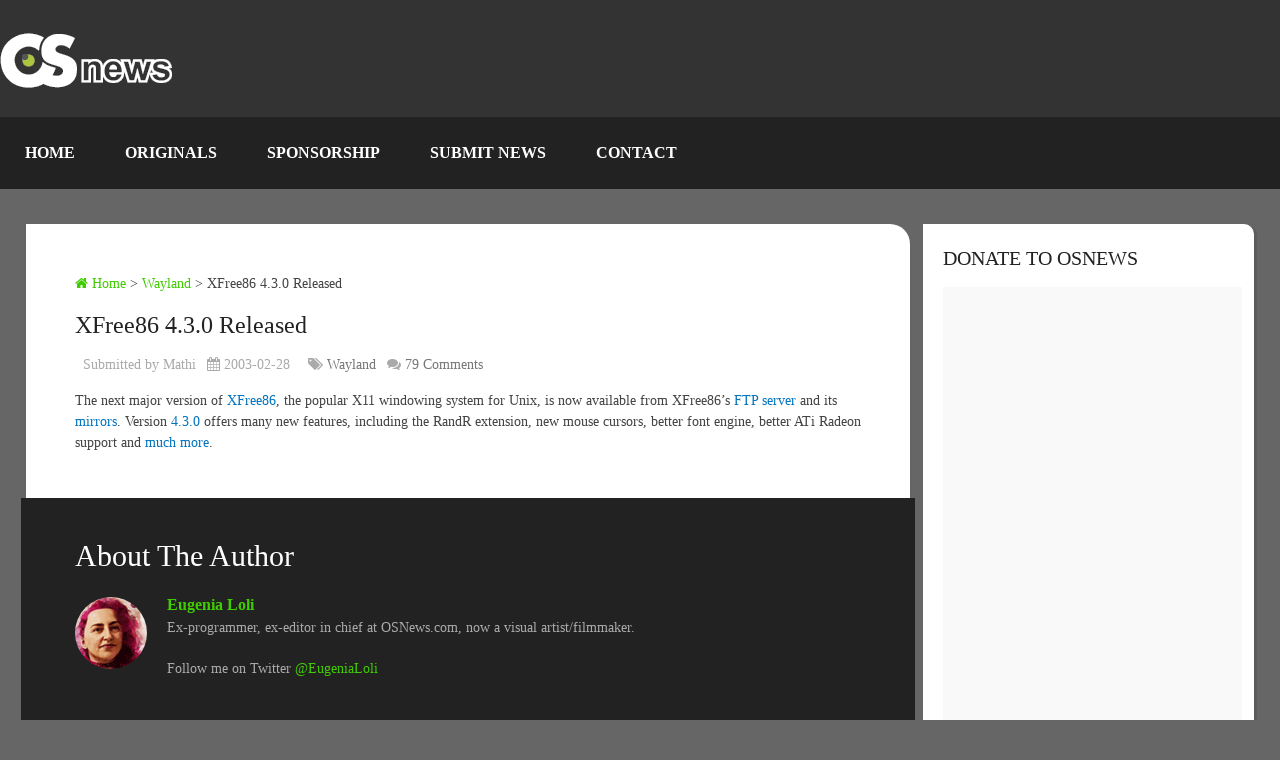

--- FILE ---
content_type: text/html; charset=UTF-8
request_url: https://www.osnews.com/story/2934/xfree86-430-released/
body_size: 53808
content:
<!DOCTYPE html><html class="no-js" lang="en-US"><head><script data-no-optimize="1">var litespeed_docref=sessionStorage.getItem("litespeed_docref");litespeed_docref&&(Object.defineProperty(document,"referrer",{get:function(){return litespeed_docref}}),sessionStorage.removeItem("litespeed_docref"));</script> <meta name='impact-site-verification' value='be0afbfe-c3da-4204-8a41-f928fcb2df9a' /><meta charset="UTF-8" /><meta name="viewport" content="width=device-width, initial-scale=1.0, maximum-scale=1.0, user-scalable=no" /><title>XFree86 4.3.0 Released  &#8211;  OSnews</title><meta http-equiv="Content-Type" content="text/html; charset=UTF-8" /><link rel="apple-touch-icon" sizes="180x180" href="/icons/apple-touch-icon.png"><link rel="icon" type="image/png" sizes="32x32" href="/icons/favicon-32x32.png"><link rel="icon" type="image/png" sizes="16x16" href="/icons/favicon-16x16.png"><link rel="manifest" href="/icons/site.webmanifest"><link rel="stylesheet" href="https://cdnjs.cloudflare.com/ajax/libs/font-awesome/6.7.1/css/all.min.css" /><link rel="icon" href="https://www.osnews.com/wp-content/uploads/2019/01/favicon.ico" type="image/x-icon" /><link rel="apple-touch-icon" href="https://www.osnews.com/wp-content/themes/rashida/images/apple-touch-icon.png" /><meta name="viewport" content="width=device-width, initial-scale=1, maximum-scale=1"><meta name="apple-mobile-web-app-capable" content="yes"><meta name="apple-mobile-web-app-status-bar-style" content="black"><link rel="prefetch" href="https://www.osnews.com"><link rel="prerender" href="https://www.osnews.com"><meta itemprop="name" content="OSnews" /><meta itemprop="url" content="https://www.osnews.com" /><meta itemprop="creator accountablePerson" content="Eugenia Loli" /><link rel="pingback" href="https://www.osnews.com/xmlrpc.php" /><meta name='robots' content='max-image-preview:large' /> <script type="litespeed/javascript">document.documentElement.className=document.documentElement.className.replace(/\bno-js\b/,'js')</script><link rel='dns-prefetch' href='//www.googletagmanager.com' /><link rel="alternate" type="application/rss+xml" title="OSnews &raquo; Feed" href="https://www.osnews.com/feed/" /><link rel="alternate" type="application/rss+xml" title="OSnews &raquo; Comments Feed" href="https://www.osnews.com/comments/feed/" /><link rel="alternate" title="oEmbed (JSON)" type="application/json+oembed" href="https://www.osnews.com/wp-json/oembed/1.0/embed?url=https%3A%2F%2Fwww.osnews.com%2Fstory%2F2934%2Fxfree86-430-released%2F" /><link rel="alternate" title="oEmbed (XML)" type="text/xml+oembed" href="https://www.osnews.com/wp-json/oembed/1.0/embed?url=https%3A%2F%2Fwww.osnews.com%2Fstory%2F2934%2Fxfree86-430-released%2F&#038;format=xml" /><style id='wp-img-auto-sizes-contain-inline-css' type='text/css'>img:is([sizes=auto i],[sizes^="auto," i]){contain-intrinsic-size:3000px 1500px}
/*# sourceURL=wp-img-auto-sizes-contain-inline-css */</style><link data-optimized="2" rel="stylesheet" href="https://www.osnews.com/wp-content/litespeed/css/1450674f6cc2a242d72108e469548673.css?ver=bd388" /><style id='global-styles-inline-css' type='text/css'>:root{--wp--preset--aspect-ratio--square: 1;--wp--preset--aspect-ratio--4-3: 4/3;--wp--preset--aspect-ratio--3-4: 3/4;--wp--preset--aspect-ratio--3-2: 3/2;--wp--preset--aspect-ratio--2-3: 2/3;--wp--preset--aspect-ratio--16-9: 16/9;--wp--preset--aspect-ratio--9-16: 9/16;--wp--preset--color--black: #000000;--wp--preset--color--cyan-bluish-gray: #abb8c3;--wp--preset--color--white: #ffffff;--wp--preset--color--pale-pink: #f78da7;--wp--preset--color--vivid-red: #cf2e2e;--wp--preset--color--luminous-vivid-orange: #ff6900;--wp--preset--color--luminous-vivid-amber: #fcb900;--wp--preset--color--light-green-cyan: #7bdcb5;--wp--preset--color--vivid-green-cyan: #00d084;--wp--preset--color--pale-cyan-blue: #8ed1fc;--wp--preset--color--vivid-cyan-blue: #0693e3;--wp--preset--color--vivid-purple: #9b51e0;--wp--preset--gradient--vivid-cyan-blue-to-vivid-purple: linear-gradient(135deg,rgb(6,147,227) 0%,rgb(155,81,224) 100%);--wp--preset--gradient--light-green-cyan-to-vivid-green-cyan: linear-gradient(135deg,rgb(122,220,180) 0%,rgb(0,208,130) 100%);--wp--preset--gradient--luminous-vivid-amber-to-luminous-vivid-orange: linear-gradient(135deg,rgb(252,185,0) 0%,rgb(255,105,0) 100%);--wp--preset--gradient--luminous-vivid-orange-to-vivid-red: linear-gradient(135deg,rgb(255,105,0) 0%,rgb(207,46,46) 100%);--wp--preset--gradient--very-light-gray-to-cyan-bluish-gray: linear-gradient(135deg,rgb(238,238,238) 0%,rgb(169,184,195) 100%);--wp--preset--gradient--cool-to-warm-spectrum: linear-gradient(135deg,rgb(74,234,220) 0%,rgb(151,120,209) 20%,rgb(207,42,186) 40%,rgb(238,44,130) 60%,rgb(251,105,98) 80%,rgb(254,248,76) 100%);--wp--preset--gradient--blush-light-purple: linear-gradient(135deg,rgb(255,206,236) 0%,rgb(152,150,240) 100%);--wp--preset--gradient--blush-bordeaux: linear-gradient(135deg,rgb(254,205,165) 0%,rgb(254,45,45) 50%,rgb(107,0,62) 100%);--wp--preset--gradient--luminous-dusk: linear-gradient(135deg,rgb(255,203,112) 0%,rgb(199,81,192) 50%,rgb(65,88,208) 100%);--wp--preset--gradient--pale-ocean: linear-gradient(135deg,rgb(255,245,203) 0%,rgb(182,227,212) 50%,rgb(51,167,181) 100%);--wp--preset--gradient--electric-grass: linear-gradient(135deg,rgb(202,248,128) 0%,rgb(113,206,126) 100%);--wp--preset--gradient--midnight: linear-gradient(135deg,rgb(2,3,129) 0%,rgb(40,116,252) 100%);--wp--preset--font-size--small: 13px;--wp--preset--font-size--medium: 20px;--wp--preset--font-size--large: 36px;--wp--preset--font-size--x-large: 42px;--wp--preset--spacing--20: 0.44rem;--wp--preset--spacing--30: 0.67rem;--wp--preset--spacing--40: 1rem;--wp--preset--spacing--50: 1.5rem;--wp--preset--spacing--60: 2.25rem;--wp--preset--spacing--70: 3.38rem;--wp--preset--spacing--80: 5.06rem;--wp--preset--shadow--natural: 6px 6px 9px rgba(0, 0, 0, 0.2);--wp--preset--shadow--deep: 12px 12px 50px rgba(0, 0, 0, 0.4);--wp--preset--shadow--sharp: 6px 6px 0px rgba(0, 0, 0, 0.2);--wp--preset--shadow--outlined: 6px 6px 0px -3px rgb(255, 255, 255), 6px 6px rgb(0, 0, 0);--wp--preset--shadow--crisp: 6px 6px 0px rgb(0, 0, 0);}:where(.is-layout-flex){gap: 0.5em;}:where(.is-layout-grid){gap: 0.5em;}body .is-layout-flex{display: flex;}.is-layout-flex{flex-wrap: wrap;align-items: center;}.is-layout-flex > :is(*, div){margin: 0;}body .is-layout-grid{display: grid;}.is-layout-grid > :is(*, div){margin: 0;}:where(.wp-block-columns.is-layout-flex){gap: 2em;}:where(.wp-block-columns.is-layout-grid){gap: 2em;}:where(.wp-block-post-template.is-layout-flex){gap: 1.25em;}:where(.wp-block-post-template.is-layout-grid){gap: 1.25em;}.has-black-color{color: var(--wp--preset--color--black) !important;}.has-cyan-bluish-gray-color{color: var(--wp--preset--color--cyan-bluish-gray) !important;}.has-white-color{color: var(--wp--preset--color--white) !important;}.has-pale-pink-color{color: var(--wp--preset--color--pale-pink) !important;}.has-vivid-red-color{color: var(--wp--preset--color--vivid-red) !important;}.has-luminous-vivid-orange-color{color: var(--wp--preset--color--luminous-vivid-orange) !important;}.has-luminous-vivid-amber-color{color: var(--wp--preset--color--luminous-vivid-amber) !important;}.has-light-green-cyan-color{color: var(--wp--preset--color--light-green-cyan) !important;}.has-vivid-green-cyan-color{color: var(--wp--preset--color--vivid-green-cyan) !important;}.has-pale-cyan-blue-color{color: var(--wp--preset--color--pale-cyan-blue) !important;}.has-vivid-cyan-blue-color{color: var(--wp--preset--color--vivid-cyan-blue) !important;}.has-vivid-purple-color{color: var(--wp--preset--color--vivid-purple) !important;}.has-black-background-color{background-color: var(--wp--preset--color--black) !important;}.has-cyan-bluish-gray-background-color{background-color: var(--wp--preset--color--cyan-bluish-gray) !important;}.has-white-background-color{background-color: var(--wp--preset--color--white) !important;}.has-pale-pink-background-color{background-color: var(--wp--preset--color--pale-pink) !important;}.has-vivid-red-background-color{background-color: var(--wp--preset--color--vivid-red) !important;}.has-luminous-vivid-orange-background-color{background-color: var(--wp--preset--color--luminous-vivid-orange) !important;}.has-luminous-vivid-amber-background-color{background-color: var(--wp--preset--color--luminous-vivid-amber) !important;}.has-light-green-cyan-background-color{background-color: var(--wp--preset--color--light-green-cyan) !important;}.has-vivid-green-cyan-background-color{background-color: var(--wp--preset--color--vivid-green-cyan) !important;}.has-pale-cyan-blue-background-color{background-color: var(--wp--preset--color--pale-cyan-blue) !important;}.has-vivid-cyan-blue-background-color{background-color: var(--wp--preset--color--vivid-cyan-blue) !important;}.has-vivid-purple-background-color{background-color: var(--wp--preset--color--vivid-purple) !important;}.has-black-border-color{border-color: var(--wp--preset--color--black) !important;}.has-cyan-bluish-gray-border-color{border-color: var(--wp--preset--color--cyan-bluish-gray) !important;}.has-white-border-color{border-color: var(--wp--preset--color--white) !important;}.has-pale-pink-border-color{border-color: var(--wp--preset--color--pale-pink) !important;}.has-vivid-red-border-color{border-color: var(--wp--preset--color--vivid-red) !important;}.has-luminous-vivid-orange-border-color{border-color: var(--wp--preset--color--luminous-vivid-orange) !important;}.has-luminous-vivid-amber-border-color{border-color: var(--wp--preset--color--luminous-vivid-amber) !important;}.has-light-green-cyan-border-color{border-color: var(--wp--preset--color--light-green-cyan) !important;}.has-vivid-green-cyan-border-color{border-color: var(--wp--preset--color--vivid-green-cyan) !important;}.has-pale-cyan-blue-border-color{border-color: var(--wp--preset--color--pale-cyan-blue) !important;}.has-vivid-cyan-blue-border-color{border-color: var(--wp--preset--color--vivid-cyan-blue) !important;}.has-vivid-purple-border-color{border-color: var(--wp--preset--color--vivid-purple) !important;}.has-vivid-cyan-blue-to-vivid-purple-gradient-background{background: var(--wp--preset--gradient--vivid-cyan-blue-to-vivid-purple) !important;}.has-light-green-cyan-to-vivid-green-cyan-gradient-background{background: var(--wp--preset--gradient--light-green-cyan-to-vivid-green-cyan) !important;}.has-luminous-vivid-amber-to-luminous-vivid-orange-gradient-background{background: var(--wp--preset--gradient--luminous-vivid-amber-to-luminous-vivid-orange) !important;}.has-luminous-vivid-orange-to-vivid-red-gradient-background{background: var(--wp--preset--gradient--luminous-vivid-orange-to-vivid-red) !important;}.has-very-light-gray-to-cyan-bluish-gray-gradient-background{background: var(--wp--preset--gradient--very-light-gray-to-cyan-bluish-gray) !important;}.has-cool-to-warm-spectrum-gradient-background{background: var(--wp--preset--gradient--cool-to-warm-spectrum) !important;}.has-blush-light-purple-gradient-background{background: var(--wp--preset--gradient--blush-light-purple) !important;}.has-blush-bordeaux-gradient-background{background: var(--wp--preset--gradient--blush-bordeaux) !important;}.has-luminous-dusk-gradient-background{background: var(--wp--preset--gradient--luminous-dusk) !important;}.has-pale-ocean-gradient-background{background: var(--wp--preset--gradient--pale-ocean) !important;}.has-electric-grass-gradient-background{background: var(--wp--preset--gradient--electric-grass) !important;}.has-midnight-gradient-background{background: var(--wp--preset--gradient--midnight) !important;}.has-small-font-size{font-size: var(--wp--preset--font-size--small) !important;}.has-medium-font-size{font-size: var(--wp--preset--font-size--medium) !important;}.has-large-font-size{font-size: var(--wp--preset--font-size--large) !important;}.has-x-large-font-size{font-size: var(--wp--preset--font-size--x-large) !important;}
/*# sourceURL=global-styles-inline-css */</style><style id='classic-theme-styles-inline-css' type='text/css'>/*! This file is auto-generated */
.wp-block-button__link{color:#fff;background-color:#32373c;border-radius:9999px;box-shadow:none;text-decoration:none;padding:calc(.667em + 2px) calc(1.333em + 2px);font-size:1.125em}.wp-block-file__button{background:#32373c;color:#fff;text-decoration:none}
/*# sourceURL=/wp-includes/css/classic-themes.min.css */</style><style id='stylesheet-inline-css' type='text/css'>body {background-color:#666666;}
		.pace .pace-progress, #mobile-menu-wrapper ul li a:hover { background: #0274be; }
		.postauthor h5, .copyrights a, .single_post a, .textwidget a, .pnavigation2 a, .sidebar.c-4-12 a:hover, .copyrights a:hover, footer .widget li a:hover, .sidebar.c-4-12 a:hover, .related-posts a:hover .title, .reply a, .title a:hover, .post-info a:hover, .comm, #tabber .inside li a:hover, .readMore a:hover, .fn a, a, a:hover, .secondary-navigation #navigation ul li a:hover, .readMore a, .primary-navigation a:hover, .secondary-navigation #navigation ul .current-menu-item a, .widget .wp_review_tab_widget_content a, .sidebar .wpt_widget_content a { color:#0274be; }
			nav li.pull a#pull, #commentform input#submit, .contactform #submit, .mts-subscribe input[type='submit'], #move-to-top:hover, .currenttext, .pagination a:hover, .pagination .nav-previous a:hover, .pagination .nav-next a:hover, #load-posts a:hover, .single .pagination a:hover .currenttext, #tabber ul.tabs li a.selected, .tagcloud a, #navigation ul .sfHover a, .woocommerce a.button, .woocommerce-page a.button, .woocommerce button.button, .woocommerce-page button.button, .woocommerce input.button, .woocommerce-page input.button, .woocommerce #respond input#submit, .woocommerce-page #respond input#submit, .woocommerce #content input.button, .woocommerce-page #content input.button, .woocommerce .bypostauthor:after, #searchsubmit, .woocommerce nav.woocommerce-pagination ul li span.current, .woocommerce-page nav.woocommerce-pagination ul li span.current, .woocommerce #content nav.woocommerce-pagination ul li span.current, .woocommerce-page #content nav.woocommerce-pagination ul li span.current, .woocommerce nav.woocommerce-pagination ul li a:hover, .woocommerce-page nav.woocommerce-pagination ul li a:hover, .woocommerce #content nav.woocommerce-pagination ul li a:hover, .woocommerce-page #content nav.woocommerce-pagination ul li a:hover, .woocommerce nav.woocommerce-pagination ul li a:focus, .woocommerce-page nav.woocommerce-pagination ul li a:focus, .woocommerce #content nav.woocommerce-pagination ul li a:focus, .woocommerce-page #content nav.woocommerce-pagination ul li a:focus, .woocommerce a.button, .woocommerce-page a.button, .woocommerce button.button, .woocommerce-page button.button, .woocommerce input.button, .woocommerce-page input.button, .woocommerce #respond input#submit, .woocommerce-page #respond input#submit, .woocommerce #content input.button, .woocommerce-page #content input.button, .latestPost-review-wrapper, .widget .wpt_widget_content #tags-tab-content ul li a, .widget .review-total-only.large-thumb { background-color:#0274be; color: #fff!important; }
		footer {background-color:#222222; }
		footer {background-image: url( https://www.osnews.com/wp-content/themes/rashida/images/osn-footer.webp );}
		.copyrights { background-color: #0c0c0c; }
		.flex-control-thumbs .flex-active{ border-top:3px solid #41cc02;}
		.admin-avatar .avatar { background-color: #a0f07b; }
    .comment-flair { background:yellow; padding:5px; color:#333;font-weight:bold; } 
    .comment-badge { padding-left:5px; color:#333; } 
		
		.shareit { top: 285px; left: auto; z-index: 0; margin: 0 0 0 -155px; width: 90px; position: fixed; overflow: hidden; padding: 5px; border:none; border-right: 0; background: #fff; -webkit-box-shadow: 0px 0px 1px 0px rgba(50, 50, 50, 0.1); -moz-box-shadow: 0px 0px 1px 0px rgba(50, 50, 50, 0.1); box-shadow: 0px 0px 1px 0px rgba(50, 50, 50, 0.1);}
		.share-item {margin: 2px;}
		
		.bypostauthor {padding: 3%!important;background: #222;width: 94%!important;color: #AAA;}
        .bypostauthor .fn {color: #fff;}
		.bypostauthor:after { content: "\f044";position: absolute;font-family: fontawesome;right: 0;top: 0;padding: 1px 10px;color: #535353;font-size: 32px; }
		
		
			div.pp_default .pp_top,div.pp_default .pp_top .pp_middle,div.pp_default .pp_top .pp_left,div.pp_default .pp_top .pp_right,div.pp_default .pp_bottom,div.pp_default .pp_bottom .pp_left,div.pp_default .pp_bottom .pp_middle,div.pp_default .pp_bottom .pp_right{height: 2px;}
div.pp_default .pp_content .ppt{color:#f8f8f8}
div.pp_default .pp_next:hover{background:url(../images/prettyPhoto/default/sprite_next.png) center right no-repeat;cursor:pointer}
div.pp_default .pp_previous:hover{background:url(../images/prettyPhoto/default/sprite_prev.png) center left no-repeat;cursor:pointer}
div.pp_default .pp_expand{background:url(../images/prettyPhoto/default/sprite.png) 0 -29px no-repeat;cursor:pointer;width:28px;height:28px}
div.pp_default .pp_expand:hover{background:url(../images/prettyPhoto/default/sprite.png) 0 -56px no-repeat;cursor:pointer}
div.pp_default .pp_contract{background:url(../images/prettyPhoto/default/sprite.png) 0 -84px no-repeat;cursor:pointer;width:28px;height:28px}
div.pp_default .pp_contract:hover{background:url(../images/prettyPhoto/default/sprite.png) 0 -113px no-repeat;cursor:pointer}
div.pp_default .pp_close{width:30px;height:30px;background:url(../images/prettyPhoto/default/sprite.png) 2px 1px no-repeat;cursor:pointer;position: absolute;top: 0;right: -14px;top: -14px;}
div.pp_default .pp_gallery ul li a{background:url(../images/prettyPhoto/default/default_thumb.png) center center #f8f8f8;border:1px solid #aaa}
div.pp_default .pp_social{margin-top:7px}
div.pp_default .pp_gallery a.pp_arrow_previous,div.pp_default .pp_gallery a.pp_arrow_next{position:static;left:auto}
div.pp_default .pp_nav .pp_play,div.pp_default .pp_nav .pp_pause{background:url(../images/prettyPhoto/default/sprite.png) -51px 1px no-repeat;height:30px;width:30px}
div.pp_default .pp_nav .pp_pause{background-position:-51px -29px}
div.pp_default a.pp_arrow_previous,div.pp_default a.pp_arrow_next{background:url(../images/prettyPhoto/default/sprite.png) -31px -3px no-repeat;height:20px;width:20px;margin:4px 0 0}
div.pp_default a.pp_arrow_next{left:52px;background-position:-82px -3px}
div.pp_default .pp_content_container .pp_details{margin-top:5px;position: initial;}
div.pp_default .pp_nav{clear:none;height:30px;width:110px;}
div.pp_default .pp_nav .currentTextHolder{font-family:Georgia;font-style:italic;color:#999;font-size:11px;left:75px;line-height:25px;position:absolute;top:2px;margin:0;padding:0 0 0 10px}
div.pp_default .pp_close:hover,div.pp_default .pp_nav .pp_play:hover,div.pp_default .pp_nav .pp_pause:hover,div.pp_default .pp_arrow_next:hover,div.pp_default .pp_arrow_previous:hover{opacity:0.7}
div.pp_default .pp_description{font-size:11px;font-weight:700;line-height:14px;margin:5px 50px 5px 0}
div.pp_default .pp_loaderIcon{background:url(../images/prettyPhoto/default/loader.gif) center center no-repeat}
div.pp_pic_holder a:focus{outline:none}
div.pp_overlay{background:#000;display:none;left:0;position:absolute;top:0;width:100%;z-index:9500}
div.pp_pic_holder{display:none;position:absolute;width:100px;z-index:10000}
.pp_content{height:40px;min-width:40px}
* html .pp_content{width:40px}
.pp_content_container{position:relative;text-align:left;width:100%}
.pp_content_container .pp_details{float:left;margin:10px 0 2px}
.pp_description{display:none;margin:0}
.pp_social{float:left;margin:0}
.pp_social .facebook{float:left;margin-left:5px;width:55px;overflow:hidden}
.pp_social .twitter{float:left}
.pp_nav{clear:right;float:left;margin:3px 10px 0 0}
.pp_nav p{float:left;white-space:nowrap;margin:2px 4px}
.pp_nav .pp_play,.pp_nav .pp_pause{float:left;margin-right:4px;text-indent:-10000px}
a.pp_arrow_previous,a.pp_arrow_next{display:block;float:left;height:15px;margin-top:3px;overflow:hidden;text-indent:-10000px;width:14px}
.pp_hoverContainer{position:absolute;top:0;width:100%;z-index:2000}
.pp_gallery{display:none;left:50%;margin-top:-50px;position:absolute;z-index:10000}
.pp_gallery div{float:left;overflow:hidden;position:relative}
.pp_gallery ul{float:left;height:35px;position:relative;white-space:nowrap;margin:0 0 0 5px;padding:0}
.pp_gallery ul a{border:1px rgba(0,0,0,0.5) solid;display:block;float:left;height:33px;overflow:hidden}
.pp_gallery ul a img{border:0}
.pp_gallery li{display:block;float:left;margin:0 5px 0 0;padding:0}
.pp_gallery li.default a{background:url(../images/prettyPhoto/facebook/default_thumbnail.gif) 0 0 no-repeat;display:block;height:33px;width:50px}
.pp_gallery .pp_arrow_previous,.pp_gallery .pp_arrow_next{margin-top:7px!important}
a.pp_next{background:url(../images/prettyPhoto/default/sprite_next.png) 10000px 10000px no-repeat;display:block;float:right;height:100%;text-indent:-10000px;width:49%}
a.pp_previous{background:url(../images/prettyPhoto/default/sprite_prev.png) 10000px 10000px no-repeat;display:block;float:left;height:100%;text-indent:-10000px;width:49%}
a.pp_expand,a.pp_contract{cursor:pointer;display:none;height:20px;position:absolute;left: 10px;text-indent:-10000px;top:10px;width:20px;z-index:20000}
a.pp_close{position:absolute;right:0;top:0;display:block;line-height:22px;text-indent:-10000px}
.pp_loaderIcon{display:block;height:24px;left:50%;position:absolute;top:50%;width:24px;margin:-12px 0 0 -12px}
#pp_full_res{line-height:1!important;}
#pp_full_res .pp_inline{text-align:left}
#pp_full_res .pp_inline p{margin:0 0 15px}
div.ppt{color:#fff;display:none;font-size:17px;z-index:9999;margin: 0;}
div.pp_default .pp_content,div.light_rounded .pp_content{}
div.pp_default #pp_full_res .pp_inline,div.light_rounded .pp_content .ppt,div.light_rounded #pp_full_res .pp_inline,div.light_square .pp_content .ppt,div.light_square #pp_full_res .pp_inline,div.facebook .pp_content .ppt,div.facebook #pp_full_res .pp_inline{color:#000}
div.pp_default .pp_gallery ul li a:hover,div.pp_default .pp_gallery ul li.selected a,.pp_gallery ul a:hover,.pp_gallery li.selected a{border-color:#fff}
div.pp_default .pp_details,div.light_rounded .pp_details,div.dark_rounded .pp_details,div.dark_square .pp_details,div.light_square .pp_details,div.facebook .pp_details{position:relative}
.pp_top,.pp_bottom{height:20px;position:relative}
* html .pp_top,* html .pp_bottom{padding:0 20px}
.pp_top .pp_left,.pp_bottom .pp_left{height:20px;left:0;position:absolute;width:20px}
.pp_top .pp_middle,.pp_bottom .pp_middle{height:20px;left:20px;position:absolute;right:20px}
* html .pp_top .pp_middle,* html .pp_bottom .pp_middle{left:0;position:static}
.pp_top .pp_right,.pp_bottom .pp_right{height:20px;left:auto;position:absolute;right:0;top:0;width:20px}
.pp_fade,.pp_gallery li.default a img{display:none;position: relative;}/*-[ Responsive Navigation ]--------------------------------*/
#mobile-menu-wrapper {
    position: fixed;
    top: 0;
    left: 0;
    width: 75%;
    height: 100%;
    min-height: 100%;
    max-height: 100%;
    overflow: scroll;
    background: #222;
    -ms-transform: translate(-100%,0);
    -webkit-transform: translate(-100%,0);
    transform: translate(-100%,0);
    -webkit-transition: -webkit-transform 500ms ease;
    transition: transform 500ms ease;
    overflow-x: hidden;
    z-index: 9999;
}
.main-container-wrap {
    -ms-transform: none;
    -webkit-transform: none;
    transform: none;
    -webkit-transition: -webkit-transform 500ms ease;
    transition: transform 500ms ease;
}
.mobile-menu-active #mobile-menu-wrapper {
    -ms-transform: translate(0,0);
    -webkit-transform: translate(0,0);
    transform: translate(0,0);
}
.mobile-menu-active .main-container-wrap {
    -ms-transform: none;
    -webkit-transform: none;
    transform: none;
}
#mobile-menu-wrapper .menu { background: none }
#mobile-menu-wrapper #navigation ul li {
    width: 100%;
    display: block;
    border-bottom: 1px solid rgba(255, 255, 255, 0.1);
}
#mobile-menu-wrapper #navigation .menu li.pull { padding: 0 }
#mobile-menu-wrapper #navigation ul li:hover { background: none }
#mobile-menu-wrapper ul li a, #mobile-menu-wrapper #navigation ul ul a {
    padding: 15px 20px;
    width: 100%;
    border: none;
    font-size: 16px;
    color: #fff;
    text-decoration: none;
    display: block;
    -webkit-box-sizing: border-box;
    -moz-box-sizing: border-box;
    box-sizing: border-box;
}
#mobile-menu-wrapper #navigation ul ul {
    display: block;
    position: static;
    width: 100%;
    border: none;
}
#mobile-menu-wrapper #navigation ul ul li {
    background: none;
    width: 100%;
}
#mobile-menu-wrapper i { display: inline }
#mobile-menu-wrapper #navigation ul ul a { padding: 9px 30px !important }
#mobile-menu-wrapper #navigation ul ul ul a { padding: 9px 27px !important }
#mobile-menu-wrapper #navigation ul ul ul ul a { padding: 9px 40px !important }
html { overflow-x: hidden }
#header, .main-header {
    max-width: 100%;
    min-width: 100%;
}
.main-container, footer .container { max-width: 96% }
@media screen and (max-width:1300px) { 
    .shareit {
        position: relative!important;
        width: 100%!important;
        top: 0!important;
        padding-left: 0!important;
        padding-right: 0!important;
        margin: 0!important;
        padding-top: 10px!important;
        border: none!important;
        -webkit-box-shadow: none!important;
        -moz-box-shadow: none!important;
        box-shadow: none!important;
    }
}
@media screen and (max-width:1152px) { 
    .main-header .container { max-width: 96% }
}
@media screen and (max-width:1000px) { 
    #move-to-top {
        margin-right: 0;
        right: 5px;
    }
}
@media screen and (max-width:960px) { 
    .secondary-navigation { left: 0 }
    img {
        max-width: 100%;
        height: auto!important;
    }
    .ad-300 img { max-width: 100% }
    .ad-125 li { max-width: 40% }
    .ad-125 img {
        padding: 0;
        background: #FAFAFA;
        border: 0;
    }
    .footer-widgets .f-widget { width: 31.5% }
    .footer-widgets.widgets-num-4   .f-widget { width: 22.5% }
}
@media screen and (max-width:865px) { 
    #page, .container, .main-header .container { max-width: 100% }
    #header h1, #header h2, .site-description {
        float: none;
        text-align: center;
        width: 100%;
        max-width: 100%;
        padding: 0;
    }
    #header h1, #header h2 { font-size: 40px }
    .site-description { margin-top: 0 }
    #logo a, #logo img {
        float: none;
        letter-spacing: 0;
    }
    .logo-wrap {
        margin-bottom: 10px;
        margin-top: 0;
        width: 100%;
        text-align: center;
    }
    .widget-header {
        max-width: 100%;
        float: none;
        overflow: hidden;
        width: 100%;
        text-align: center;
    }
    .widget-header img { float: none }
    footer .container { padding: 0 2% }
    div.header-social-icons {
        float: left;
        width: 100%;
        background: #333;
        padding-left: 10px;
        -webkit-box-sizing: border-box;
        -moz-box-sizing: border-box;
        box-sizing: border-box;
    }
    .header-social-icons a { color: #fff }
    .mts-cart {
        float: left;
        padding-left: 20px;
        margin-right: 0;
        width: 100%;
        -webkit-box-sizing: border-box;
        -moz-box-sizing: border-box;
        box-sizing: border-box;
    }
    .mts-cart span, .mts-cart span a { color: #fff }
    .primary-navigation { display: none }
    #navigation { width: 100% }
    .secondary-navigation a { padding: 8px 14px }
    .mobile-menu-active .main-container-wrap {
        -ms-transform: translate(75%,0);
        -webkit-transform: translate(75%,0);
        transform: translate(75%,0);
        position: fixed;
        top: 0;
        width: 100%;
    }
    .mobile-menu-active #mobile-menu-wrapper {
        -ms-transform: translate(0,0);
        -webkit-transform: translate(0,0);
        transform: translate(0,0);
    }
    .secondary-navigation, #navigation {
        border: none !important;
        background: transparent;
    }
    .secondary-navigation {
        width: 100%;
        position: relative!important;
        display: block !important;
        visibility: visible !important;
        opacity: 1 !important;
    }
    #navigation .menu a, #navigation .menu .fa > a, #navigation .menu .fa > a {
        color: #fff!important;
        padding-left: 20px!important;
        padding-right: 20px!important;
        background: transparent;
    }
    #navigation .menu li {
        float: none;
        background: transparent;
        display: none !important;
    }
    #navigation .menu li.pull {
        display: block !important;
        visibility: visible !important;
        opacity: 1 !important;
    }
    .mobile-menu #navigation .menu { display: block }
    #navigation ul ul {
        display: block!important;
        visibility: visible!important;
        opacity: 1!important;
        position: relative;
        left: 0!important;
        border: 0;
        width: 100%;
    }
    #navigation ul li li, .secondary-navigation #navigation ul ul li {
        background: transparent;
        border: 0;
    }
    #navigation { height: auto }
    .main-container #navigation ul {
        width: 100%;
        display: none;
        height: auto;
    }
    #navigation li, #navigation ul li li {
        width: 100%!important;
        float: left;
        position: relative;
    }
    #navigation ul li:after { display: none }
    #navigation ul li:before { display: none }
    #navigation li a {
        border-bottom: 1px solid rgba(0, 0, 0, 0.2)!important;
        width: 100%!important;
        -webkit-box-sizing: border-box;
        -moz-box-sizing: border-box;
        box-sizing: border-box;
    }
    #navigation a {
        text-align: left;
        width: 100%;
    }
    #navigation .menu li.pull {
        display: block !important;
        width: 100%;
        position: relative;
        color: #fff;
        padding: 0;
        background: #0274be !important;
        border: 1px solid rgba(255,255,255,0.2) !important;
        visibility: visible !important;
        opacity: 1 !important;
    }
    
    #navigation .menu li.pull a {
        display: block !important;
        padding: 20px !important;
        color: #fff !important;
        text-decoration: none;
        font-weight: bold;
        text-align: center;
        font-size: 18px !important;
    }
    .mobile-menu #navigation li.pull #pull { border-bottom: 1px solid rgba(0, 0, 0, 0.2) }
    #navigation li.pull #pull:after {
        content: "\f0c9";
        font-family: "Font Awesome 6 Free";
        font-weight: 900;
        display: inline-block;
        font-size: 22px;
        position: absolute;
        right: 2.4%;
        top: 11px;
        text-indent: initial;
    }
    .secondary-navigation #navigation ul .sfHover a, .secondary-navigation #navigation ul li:hover, .secondary-navigation #navigation ul .sfHover ul li { background: transparent }
}
@media screen and (max-width:728px) { 
    .logged-in .pace .pace-progress { top: 46px }
    .widget-header {
        max-width: 100%;
        float: left;
    }
}
@media screen and (max-width:720px) { 
    .secondary-navigation a {
        padding-top: 10px!important;
        padding-bottom: 10px!important;
    }
    .article { width: 100% }
    #content_box {
        padding-right: 0px;
        padding-left: 0px!important;
    }
    .sidebar.c-4-12 {
        float: none;
        width: 100% !important;
        margin: 0 auto;
    }
    .f-widget { width: 44% }
    .f-widget-2 { margin-right: 0 }
    .ad-125 li { max-width: 45% }
    #comments { margin-right: 0 }
    .widget-header .textwidget {
        margin-top: 0;
        padding-left: 0;
        border-left: none;
    }
    .footer-widgets.widgets-num-4 .f-widget { width: 47% }
}
@media screen and (max-width:600px) { 
    .featured-thumbnail img { width: 100% }
    .logged-in .pace .pace-progress { top: 0px }
    .footer-widgets .f-widget, .footer-widgets.widgets-num-4 .f-widget, .footer-widgets.widgets-num-3 .f-widget.last {
        width: 100%;
        max-width: 340px;
        margin-bottom: 15px;
        float: none!important;
        margin: 0 auto!important;
    }
}
@media screen and (max-width:550px) { 
    .sbutton { float: right }
    .f-widget {
        width: 100%;
        margin-right: 0;
    }
    .slidertitle, .latestPost .title a, .single-title { font-size: 24px!important }
}
@media screen and (max-width:480px) { 
    #navigation { border-bottom: 0 }
    #navigation {
        margin-top: 0;
        margin-bottom: 0;
    }
    .secondary-navigation {
        width: 100%;
        min-height: 35px;
        height: auto;
    }
    #featured-thumbnail.widgetfull {
        float: none;
        width: 100%;
    }
    .related-posts article {
        width: 100%;
        float: left!important;
        max-width: 100%;
    }
    .one_half, .one_third, .two_third, .three_fourth, .one_fourth, .one_fifth, .two_fifth, .three_fifth, .four_fifth, .one_sixth, .five_sixth {
        width: 100%;
        margin-right: 0;
    }
    .copyrights { text-align: center }
    .top { width: 100% }
    #cancel-comment-reply-link {
        margin-bottom: 0;
        margin-top: -43px;
    }
}
@media screen and (max-width:470px) { 
    .latestPost-review-wrapper .review-total-star {
        position: relative;
        right: 0;
        top: 0;
    }
    .post-info .thecomment i { margin-top: 20px }
}
@media screen and (max-width:400px) { 
    article header { overflow: hidden }
    .slidertext { display: none }
    #commentform textarea { width: 96% }
    .slidertitle, .latestPost .title a, .single-title {
        font-size: 18px!important;
        font-weight: bold!important;
    }
}
@media screen and (max-width:320px) { 
    .flex-caption { display: none }
    .latestPost {
        float: none;
        width: 100% !important;
    }
    .latest-cat-post #featured-thumbnail {
        width: 100%;
        max-width: 100%;
    }
    .latest-cat-post #featured-thumbnail .featured-thumbnail { float: none }
    #navigation li {
        display: block;
        float: none;
        width: 100%;
    }
    #navigation li a { border-bottom: 1px solid #576979 }
}
/*# sourceURL=stylesheet-inline-css */</style> <script type="litespeed/javascript" data-src="https://www.osnews.com/wp-includes/js/jquery/jquery.min.js" id="jquery-core-js"></script> <script id="simple-banner-script-js-before" type="litespeed/javascript">const simpleBannerScriptParams={"pro_version_enabled":"","debug_mode":"","id":2934,"version":"3.2.1","banner_params":[{"hide_simple_banner":"no","simple_banner_prepend_element":"body","simple_banner_position":"static","header_margin":"","header_padding":"","wp_body_open_enabled":"","wp_body_open":!0,"simple_banner_z_index":"","simple_banner_text":"We <a href=\"https:\/\/www.osnews.com\/story\/143052\/osnews-goes-ad-free-for-everyone-and-we-need-your-support\/\">turned off ads<\/a>, and we're running a FUNDRAISER, so <a href=\"https:\/\/ko-fi.com\/thomholwerda\/goal?g=0\"><b>donate to our FUNDRAISER<\/b><\/a>! Or <a href=\"https:\/\/www.patreon.com\/osnews\">become a Patreon<\/a>!","disabled_on_current_page":!1,"disabled_pages_array":[],"is_current_page_a_post":!0,"disabled_on_posts":"","simple_banner_disabled_page_paths":"","simple_banner_font_size":"30","simple_banner_color":"#62d064","simple_banner_text_color":"","simple_banner_link_color":"#d31d1d","simple_banner_close_color":"","simple_banner_custom_css":"","simple_banner_scrolling_custom_css":"","simple_banner_text_custom_css":"","simple_banner_button_css":"","site_custom_css":"","keep_site_custom_css":"","site_custom_js":"","keep_site_custom_js":"","close_button_enabled":"","close_button_expiration":"","close_button_cookie_set":!1,"current_date":{"date":"2026-01-21 15:22:54.141264","timezone_type":3,"timezone":"UTC"},"start_date":{"date":"2026-01-21 15:22:54.141270","timezone_type":3,"timezone":"UTC"},"end_date":{"date":"2026-01-21 15:22:54.141274","timezone_type":3,"timezone":"UTC"},"simple_banner_start_after_date":"","simple_banner_remove_after_date":"","simple_banner_insert_inside_element":""}]}</script> <script id="usp-js-before" type="litespeed/javascript">usp_pro_submit_button=0;usp_pro_success_form=0</script> 
 <script type="litespeed/javascript" data-src="https://www.googletagmanager.com/gtag/js?id=GT-KTR3Z24" id="google_gtagjs-js"></script> <script id="google_gtagjs-js-after" type="litespeed/javascript">window.dataLayer=window.dataLayer||[];function gtag(){dataLayer.push(arguments)}
gtag("set","linker",{"domains":["www.osnews.com"]});gtag("js",new Date());gtag("set","developer_id.dZTNiMT",!0);gtag("config","GT-KTR3Z24");window._googlesitekit=window._googlesitekit||{};window._googlesitekit.throttledEvents=[];window._googlesitekit.gtagEvent=(name,data)=>{var key=JSON.stringify({name,data});if(!!window._googlesitekit.throttledEvents[key]){return}window._googlesitekit.throttledEvents[key]=!0;setTimeout(()=>{delete window._googlesitekit.throttledEvents[key]},5);gtag("event",name,{...data,event_source:"site-kit"})}</script> <link rel="https://api.w.org/" href="https://www.osnews.com/wp-json/" /><link rel="alternate" title="JSON" type="application/json" href="https://www.osnews.com/wp-json/wp/v2/posts/2934" /><link rel="EditURI" type="application/rsd+xml" title="RSD" href="https://www.osnews.com/xmlrpc.php?rsd" /><link rel="canonical" href="https://www.osnews.com/story/2934/xfree86-430-released/" /><link rel='shortlink' href='https://www.osnews.com/?p=2934' /><meta name="generator" content="Site Kit by Google 1.170.0" /><link rel="alternate" type="application/rss+xml" title="Podcast RSS feed" href="https://www.osnews.com/feed/podcast" /><style id="simple-banner-position" type="text/css">.simple-banner{position:static;}</style><style id="simple-banner-font-size" type="text/css">.simple-banner .simple-banner-text{font-size:30;}</style><style id="simple-banner-background-color" type="text/css">.simple-banner{background:#62d064;}</style><style id="simple-banner-text-color" type="text/css">.simple-banner .simple-banner-text{color: #ffffff;}</style><style id="simple-banner-link-color" type="text/css">.simple-banner .simple-banner-text a{color:#d31d1d;}</style><style id="simple-banner-z-index" type="text/css">.simple-banner{z-index: 99999;}</style><style id="simple-banner-site-custom-css-dummy" type="text/css"></style><script id="simple-banner-site-custom-js-dummy" type="text/javascript"></script> <style type="text/css">#logo a {
        font-family: 'Roboto Slab';
        font-weight: normal;
        font-size: 32px;
        color: #222222;
        text-transform: uppercase;
    }

    .primary-navigation a {
        font-family: 'Raleway';
        font-weight: 500;
        font-size: 13px;
        color: #777777;
    }

    .secondary-navigation a {
        font-family: 'Raleway';
        font-weight: 700;
        font-size: 16px;
        color: #ffffff;
        text-transform: uppercase;
    }

    .latestPost .title a {
        font-family: 'Roboto Slab';
        font-weight: 300;
        font-size: 24px;
        color: #0274be;
    }

    .single-title {
        font-family: 'Roboto Slab';
        font-weight: 300;
        font-size: 24px;
        color: #222222;
    }

    body {
        font-family: 'Raleway';
        font-weight: 500;
        font-size: 14px;
        color: #444444;
    }

    #sidebars .widget h3 {
        font-family: 'Roboto Slab';
        font-weight: normal;
        font-size: 20px;
        color: #222222;
    }

    #sidebars .widget {
        font-family: 'Raleway';
        font-weight: 500;
        font-size: 16px;
        color: #444444;
    }

    .footer-widgets h3 {
        font-family: 'Roboto Slab';
        font-weight: normal;
        font-size: 18px;
        color: #ffffff;
        text-transform: uppercase;
    }

    .f-widget a, footer .wpt_widget_content a, footer .wp_review_tab_widget_content a, footer .wpt_tab_widget_content a, footer .widget .wp_review_tab_widget_content a {
        font-family: 'Raleway';
        font-weight: 500;
        font-size: 16px;
        color: #999999;
    }

    .footer-widgets, .f-widget .top-posts .comment_num, footer .meta, footer .twitter_time, footer .widget .wpt_widget_content .wpt-postmeta, footer .widget .wpt_comment_content, footer .widget .wpt_excerpt, footer .wp_review_tab_widget_content .wp-review-tab-postmeta, footer .advanced-recent-posts p, footer .popular-posts p, footer .category-posts p {
        font-family: 'Raleway';
        font-weight: 500;
        font-size: 16px;
        color: #777777;
    }

    #copyright-note, #copyright-note a {
        font-family: 'Raleway';
        font-weight: 500;
        font-size: 14px;
        color: #7e7d7d;
    }

    h1 {
        font-family: 'Roboto Slab';
        font-weight: normal;
        font-size: 28px;
        color: #222222;
    }

    h2 {
        font-family: 'Roboto Slab';
        font-weight: normal;
        font-size: 24px;
        color: #222222;
    }

    h3 {
        font-family: 'Roboto Slab';
        font-weight: normal;
        font-size: 22px;
        color: #222222;
    }

    h4 {
        font-family: 'Roboto Slab';
        font-weight: normal;
        font-size: 20px;
        color: #222222;
    }

    h5 {
        font-family: 'Roboto Slab';
        font-weight: normal;
        font-size: 18px;
        color: #222222;
    }

    h6 {
        font-family: 'Roboto Slab';
        font-weight: normal;
        font-size: 16px;
        color: #222222;
    }</style> <script type="litespeed/javascript" data-src="https://www.googletagmanager.com/gtag/js?id=UA-290332-1"></script><link rel="icon" href="https://www.osnews.com/wp-content/uploads/2020/10/cropped-apple-touch-icon-32x32.png" sizes="32x32" /><link rel="icon" href="https://www.osnews.com/wp-content/uploads/2020/10/cropped-apple-touch-icon-192x192.png" sizes="192x192" /><link rel="apple-touch-icon" href="https://www.osnews.com/wp-content/uploads/2020/10/cropped-apple-touch-icon-180x180.png" /><meta name="msapplication-TileImage" content="https://www.osnews.com/wp-content/uploads/2020/10/cropped-apple-touch-icon-270x270.png" /></head><body id="blog" class="wp-singular post-template-default single single-post postid-2934 single-format-standard wp-theme-rashida main" itemscope itemtype="http://schema.org/WebPage"><div class="main-container-wrap"><header id="site-header" class="main-header regular_header" role="banner" itemscope
itemtype="http://schema.org/WPHeader"><div id="regular-header"><div class="container"><div class="logo-wrap"><h2 id="logo" class="image-logo" itemprop="headline">
<a href="https://www.osnews.com"><img data-lazyloaded="1" src="[data-uri]" width="176" height="69" data-src="//www.osnews.com/wp-content/uploads/2018/12/logo.gif"
alt="OSnews"></a></h2></div></div></div><div id="header"><div class="container"><div class="secondary-navigation"><nav id="navigation" class="clearfix" role="navigation" itemscope
itemtype="http://schema.org/SiteNavigationElement"><ul class="menu clearfix"><li class="menu-item pull"><a href="#" id="pull"
class="toggle-mobile-menu">Popular Topics:</a></li><li id="menu-item-143267" class="menu-item menu-item-type-custom menu-item-object-custom menu-item-home menu-item-143267"><a href="https://www.osnews.com/">Home</a></li><li id="menu-item-143271" class="menu-item menu-item-type-post_type menu-item-object-page menu-item-143271"><a href="https://www.osnews.com/originals/">Originals</a></li><li id="menu-item-143275" class="menu-item menu-item-type-post_type menu-item-object-page menu-item-143275"><a href="https://www.osnews.com/advertise/">Sponsorship</a></li><li id="menu-item-143273" class="menu-item menu-item-type-post_type menu-item-object-usp_form menu-item-143273"><a href="https://www.osnews.com/story/usp_form/submit-news/">Submit News</a></li><li id="menu-item-143272" class="menu-item menu-item-type-post_type menu-item-object-page menu-item-143272"><a href="https://www.osnews.com/contact/">Contact</a></li></ul></nav></div></div></div></div></header><div id="mobile-menu-wrapper" style="display: none;"><div class="mobile-menu"><nav id="mobile-navigation"><ul class="menu"><div class="menu-subnav-container"><ul id="menu-subnav-1" class="menu"><li class="menu-item menu-item-type-custom menu-item-object-custom menu-item-home menu-item-143267"><a href="https://www.osnews.com/">Home</a></li><li class="menu-item menu-item-type-post_type menu-item-object-page menu-item-143271"><a href="https://www.osnews.com/originals/">Originals</a></li><li class="menu-item menu-item-type-post_type menu-item-object-page menu-item-143275"><a href="https://www.osnews.com/advertise/">Sponsorship</a></li><li class="menu-item menu-item-type-post_type menu-item-object-usp_form menu-item-143273"><a href="https://www.osnews.com/story/usp_form/submit-news/">Submit News</a></li><li class="menu-item menu-item-type-post_type menu-item-object-page menu-item-143272"><a href="https://www.osnews.com/contact/">Contact</a></li></ul></div><li class="menu-item"><a href="#void" style="color:yellowgreen">Popular Categories</a></li><li class="menu-item"><a href="https://www.osnews.com/topic/windows/">Windows</a></li><li class="menu-item"><a href="https://www.osnews.com/topic/linux/">Linux</a></li><li class="menu-item"><a href="https://www.osnews.com/topic/apple/">Apple</a></li><li class="menu-item"><a href="https://www.osnews.com/topic/general-development/">General Development</a></li><li class="menu-item"><a href="https://www.osnews.com/topic/wireless/">Wireless</a></li><li class="menu-item"><a href="https://www.osnews.com/topic/osnews/">OS News</a></li><li class="menu-item"><a href="https://www.osnews.com/topic/hardware/">Hardware</a></li><li class="menu-item"><a href="https://www.osnews.com/topic/mac-os-x/">macOS</a></li><li class="menu-item"><a href="https://www.osnews.com/topic/legal/">Legal</a></li><li class="menu-item"><a href="https://www.osnews.com/topic/microsoft/">Microsoft</a></li></ul></nav></div></div><div class="main-container"><div id="page" class="single"><article class="article" itemscope itemtype="http://schema.org/BlogPosting"><div id="content_box" ><div id="post-2934" class="g post post-2934 type-post status-publish format-standard hentry category-x11-window-managers"><div class="single_post"><div class="breadcrumb" itemscope="http://schema.org/BreadcrumbList"><span itemscope itemprop="itemlistElement"><a itemprop="item" rel="v:url" property="v:title" href="https://www.osnews.com" rel="nofollow"><i class="fa fa-home"></i>&nbsp;Home</a></span>&nbsp;>&nbsp;<span itemscope itemprop="itemlistElement" typeof="v:Breadcrumb"><a itemprop="item" href="https://www.osnews.com/topic/x11-window-managers/" itemprop="item" rel="v:url" property="v:title">Wayland</a></span>&nbsp;>&nbsp;<span><span>XFree86 4.3.0 Released</span></span></div><header><h1 class="title single-title entry-title" itemprop="headline">XFree86 4.3.0 Released</h1><div class="post-info">
<span class='submitted_by'>
&nbsp;
Submitted by Mathi					</span>
<span class="thetime updated"><i class="fa fa-calendar"></i> <span itemprop="datePublished">2003-02-28</span></span>
<span class="thecategory"><i class="fa fa-tags"></i> <a href="https://www.osnews.com/topic/x11-window-managers/" title="View all posts in Wayland"  itemprop="articleSection">Wayland</a></span>
<span class="thecomment"><i class="fa fa-comments"></i> <a rel="nofollow" href="https://www.osnews.com/story/2934/xfree86-430-released/#comments" itemprop="interactionCount">79 Comments</a></span></div></header><div class="post-single-content box mark-links entry-content"><div class="thecontent" itemprop="articleBody"><p>The next major version of <a href="http://www.xfree86.org/">XFree86</a>, the popular X11 windowing system for Unix, is now available from XFree86&#8217;s <a href="ftp://ftp.xfree86.org/pub/XFree86/4.3.0/">FTP server</a> and its <a href="http://xfree86.org/MIRRORS.txt">mirrors</a>. Version <a href="http://www.xfree86.org/4.3.0/">4.3.0</a> offers many new features, including the RandR extension, new mouse cursors, better font engine, better ATi Radeon support and <a href="http://xfree86.org/4.3.0/RELNOTES.html">much more</a>.</p></div></div></div><div class="postauthor"><h4>About The Author</h4>
<img data-lazyloaded="1" src="[data-uri]" alt='' data-src='https://www.osnews.com/wp-content/litespeed/avatar/fcb072de6f77a4e20608c486bd918a74.jpg?ver=1768502266' data-srcset='https://www.osnews.com/wp-content/litespeed/avatar/b4d5365287b9f8cdedc65353e4b2fc38.jpg?ver=1768502266 2x' class='avatar avatar-72 photo' height='72' width='72' decoding='async'/><h5 class="vcard"><a href="https://www.osnews.com/story/author/eugenia/" rel="nofollow" class="fn">Eugenia Loli</a></h5><p>Ex-programmer, ex-editor in chief at OSNews.com, now a visual artist/filmmaker.</p><p>Follow me on Twitter <a href="https://twitter.com/EugeniaLoli">@EugeniaLoli</a></p></div></div><div id="comments"><h4 class="total-comments">79 Comments</h4><ol class="commentlist"><div class="navigation"><div class="alignleft"></div><div class="alignright"></div></div><li class="comment even thread-even depth-1" id="li-comment-10077874"><div id="comment-10077874" style="position:relative;"><div class="comment-author vcard user-avatar">
<img data-lazyloaded="1" src="[data-uri]" alt='' data-src='https://www.osnews.com/wp-content/litespeed/avatar/4a9cb80988fc280a65dc0c47869ada3e.jpg?ver=1768509142' data-srcset='https://www.osnews.com/wp-content/litespeed/avatar/5dbb2a3e8d6e29145f35d64eec5e8cd2.jpg?ver=1768509142 2x' class='avatar avatar-68 photo' height='68' width='68' decoding='async'/>				<span class="ago">2003-02-28 1:12 am</span>
<span class="comment-meta">
</span></div><div class="commentmetadata">
<span class="fn"><a rel="nofollow" href="/cdn-cgi/l/email-protection#294d4647465d5b4c594550044a4644444c475d1819191e1e111e1d69465a474c5e5a074a4644">Anonymous</a></span>								<span class='comment-badge'></span><p>Some of these things probably don&#8217;t effect you.</p><p>Font Engine) Most distributions link Xft dynamically with libfreetype, so the static one in X is not used. If you&#8217;re rendering through Xft (ie. have anti-aliasing) this probably doesn&#8217;t effect you. 2.1.1 isn&#8217;t that good of a release anyway. The real cool changes happened in 2.1.2, 2.1.3, and 2.1.4</p><p>Radeon Support)</p><p>Updated Mesa) Only used for software rendering and the DRI drivers. Most people serious about 3D on Linux use the NVIDIA or Radeon binary drivers, which have their own code instead of Mesa.</p><div class="reply"></div></div></div></li></li><li class="comment odd alt thread-odd thread-alt depth-1" id="li-comment-10077878"><div id="comment-10077878" style="position:relative;"><div class="comment-author vcard user-avatar">
<img data-lazyloaded="1" src="[data-uri]" alt='' data-src='https://www.osnews.com/wp-content/litespeed/avatar/d132066ef028c18e6abdc2d0ef1a7c64.jpg?ver=1768503978' data-srcset='https://www.osnews.com/wp-content/litespeed/avatar/308c1480dde7fad37cee5c17d176d49e.jpg?ver=1768503977 2x' class='avatar avatar-68 photo' height='68' width='68' decoding='async'/>				<span class="ago">2003-02-28 1:26 am</span>
<span class="comment-meta">
</span></div><div class="commentmetadata">
<span class="fn"><a rel="nofollow" href="/cdn-cgi/l/email-protection#d2b6bdbcbda6a0b7a2beabffb1bdbfbfb7bca6e3e2e2e5e5eae5ea92bda1bcb7a5a1fcb1bdbf">Anonymous</a></span>								<span class='comment-badge'></span><p>I have FreeBSD 5 up and running, and my goal is to get the latest version of everything running, just for the hell of it <img data-lazyloaded="1" src="[data-uri]" width="16" height="16" data-src="http://www.osnews.com/images/emo/smile.gif" alt=";)" /></p><p>If I follow HowTos and such for proper font rendering/de-uglyfication/whatever that covered XFree 4.2, will this same stuff work for 4.3?</p><div class="reply"></div></div></div></li></li><li class="comment even thread-even depth-1" id="li-comment-10077882"><div id="comment-10077882" style="position:relative;"><div class="comment-author vcard user-avatar">
<img data-lazyloaded="1" src="[data-uri]" alt='' data-src='https://www.osnews.com/wp-content/litespeed/avatar/89ebf482a9681e400946b03ce665e6f5.jpg?ver=1768503587' data-srcset='https://www.osnews.com/wp-content/litespeed/avatar/9993df9a7810d175b3371b36a2de8ac1.jpg?ver=1768503587 2x' class='avatar avatar-68 photo' height='68' width='68' decoding='async'/>				<span class="ago">2003-02-28 1:44 am</span>
<span class="comment-meta">
</span></div><div class="commentmetadata">
<span class="fn"><a rel="nofollow" href="/cdn-cgi/l/email-protection#4f2a232023266f0e1b6f27203b222e26236f0b001b6f2c2022">Anonymous</a></span>								<span class='comment-badge'></span><p>The new XFree is pretty stable to my knowledge, even if I only used a pre-release on Red Hat 8.1 Phoebe-3 a few days ago. It is a nice upgrade. <img data-lazyloaded="1" src="[data-uri]" width="16" height="16" data-src="http://www.osnews.com/images/emo/smile.gif" alt=";)" /></p><div class="reply"></div></div></div></li></li><li class="comment odd alt thread-odd thread-alt depth-1" id="li-comment-10077884"><div id="comment-10077884" style="position:relative;"><div class="comment-author vcard user-avatar">
<img data-lazyloaded="1" src="[data-uri]" alt='' data-src='https://www.osnews.com/wp-content/litespeed/avatar/6ac1719ed42575b80d530484cd931159.jpg?ver=1768742913' data-srcset='https://www.osnews.com/wp-content/litespeed/avatar/b70ee2e8f0c9ebc0815c8f13f6883660.jpg?ver=1768742913 2x' class='avatar avatar-68 photo' height='68' width='68' decoding='async'/>				<span class="ago">2003-02-28 1:52 am</span>
<span class="comment-meta">
</span></div><div class="commentmetadata">
<span class="fn"><a rel="nofollow" href="/cdn-cgi/l/email-protection#42262d2c2d363027322e3b6f212d2f2f272c3673727275757a7a76022d312c2735316c212d2f">Anonymous</a></span>								<span class='comment-badge'></span><p>Does anyone know if this addresses the issue of the &#8220;stolen RAM&#8221; with the i830 video on laptops?  I know there have been some pathches and other workarounds, but I read a comment somewhere that this woul offially fix compatibility.  I hope so, its what is keeping Linux off my laptop right now.  I just don&#8217;t have much hacking skills beyond booting from a CD. 😉</p><div class="reply"></div></div></div></li></li><li class="comment even thread-even depth-1" id="li-comment-10077886"><div id="comment-10077886" style="position:relative;"><div class="comment-author vcard user-avatar">
<img data-lazyloaded="1" src="[data-uri]" alt='' data-src='https://www.osnews.com/wp-content/litespeed/avatar/2f93c98656c1da49a539960fb91f4a2e.jpg?ver=1768505000' data-srcset='https://www.osnews.com/wp-content/litespeed/avatar/ddecd4850f978bfb3a301d33f39cc065.jpg?ver=1768505000 2x' class='avatar avatar-68 photo' height='68' width='68' decoding='async'/>				<span class="ago">2003-02-28 1:57 am</span>
<span class="comment-meta">
</span></div><div class="commentmetadata">
<span class="fn"><a rel="nofollow" href="/cdn-cgi/l/email-protection#3258535c565e12474147535e5e4b1253461250574146455750125d5c12465a57125c5746">Anonymous</a></span>								<span class='comment-badge'></span><p>|</p><p>| (Radeon Support, Updated Mesa)</p><p>|</p><p>| Only used for software rendering and the DRI drivers.</p><p>|</p><p>Only!?</p><p>Go DRI! <img data-lazyloaded="1" src="[data-uri]" width="16" height="16" data-src="http://www.osnews.com/images/emo/smile.gif" alt=";)" /></p><div class="reply"></div></div></div></li></li><li class="comment odd alt thread-odd thread-alt depth-1" id="li-comment-10077887"><div id="comment-10077887" style="position:relative;"><div class="comment-author vcard user-avatar">
<img data-lazyloaded="1" src="[data-uri]" alt='' data-src='https://www.osnews.com/wp-content/litespeed/avatar/eec63c54596e925b5e916182a3a0abf5.jpg?ver=1768502255' data-srcset='https://www.osnews.com/wp-content/litespeed/avatar/d590ce2220b76134dacac6fa8f2387bb.jpg?ver=1768502254 2x' class='avatar avatar-68 photo avatar-default' height='68' width='68' decoding='async'/>				<span class="ago">2003-02-28 1:58 am</span>
<span class="comment-meta">
</span></div><div class="commentmetadata">
<span class="fn"><a rel="nofollow" href="/cdn-cgi/l/email-protection#16">Anonymous</a></span>								<span class='comment-badge'></span><p><i>Does anyone know if this addresses the issue of the &#8220;stolen RAM&#8221; with the i830 video on laptops?</i></p><p>Yes. Yes it does. Been running pres for ages for exactly this reason.</p><div class="reply"></div></div></div></li></li><li class="comment even thread-even depth-1" id="li-comment-10077890"><div id="comment-10077890" style="position:relative;"><div class="comment-author vcard user-avatar">
<img data-lazyloaded="1" src="[data-uri]" alt='' data-src='https://www.osnews.com/wp-content/litespeed/avatar/eec63c54596e925b5e916182a3a0abf5.jpg?ver=1768502255' data-srcset='https://www.osnews.com/wp-content/litespeed/avatar/d590ce2220b76134dacac6fa8f2387bb.jpg?ver=1768502254 2x' class='avatar avatar-68 photo avatar-default' height='68' width='68' decoding='async'/>				<span class="ago">2003-02-28 2:03 am</span>
<span class="comment-meta">
</span></div><div class="commentmetadata">
<span class="fn"><a rel="nofollow" href="/cdn-cgi/l/email-protection#0a">Anonymous</a></span>								<span class='comment-badge'></span><p>pkgconfig, libxml2, fontconfig, xrandr, xft2, xcursor&#8230;&#8230;.</p><p>&#8230;&#8230;.aren&#8217;t these all libraries and things written by the GNOME people ? Why is it included in XFree and what does KDE people think about this ? Looks like GNOME is dominating everything these days.</p><div class="reply"></div></div></div></li></li><li class="comment odd alt thread-odd thread-alt depth-1" id="li-comment-10077896"><div id="comment-10077896" style="position:relative;"><div class="comment-author vcard user-avatar">
<img data-lazyloaded="1" src="[data-uri]" alt='' data-src='https://www.osnews.com/wp-content/litespeed/avatar/eec63c54596e925b5e916182a3a0abf5.jpg?ver=1768502255' data-srcset='https://www.osnews.com/wp-content/litespeed/avatar/d590ce2220b76134dacac6fa8f2387bb.jpg?ver=1768502254 2x' class='avatar avatar-68 photo avatar-default' height='68' width='68' decoding='async'/>				<span class="ago">2003-02-28 2:11 am</span>
<span class="comment-meta">
</span></div><div class="commentmetadata">
<span class="fn"><a rel="nofollow" href="/cdn-cgi/l/email-protection#0d">Anonymous</a></span>								<span class='comment-badge'></span><p><i>aren&#8217;t these all libraries and things written by the GNOME people</i></p><p>No. fontconfig, xrandr, xft2 and xcursor are all things written by the XF team. Not sure about libxml, but this is a supporting library used by fontconfig to parse config files.</p><p>fontconfigt and xft2 form the base of a sophisticated font substitution, configuration and rendering system</p><p>xrandr allows the frame buffer to be resized and the refresh rate changed on the fly.</p><p>xcursor is an extension which provides facilities for animated, alpha blended coloured cursors.</p><div class="reply"></div></div></div></li></li><li class="comment even thread-even depth-1" id="li-comment-10077897"><div id="comment-10077897" style="position:relative;"><div class="comment-author vcard user-avatar">
<img data-lazyloaded="1" src="[data-uri]" alt='' data-src='https://www.osnews.com/wp-content/litespeed/avatar/eec63c54596e925b5e916182a3a0abf5.jpg?ver=1768502255' data-srcset='https://www.osnews.com/wp-content/litespeed/avatar/d590ce2220b76134dacac6fa8f2387bb.jpg?ver=1768502254 2x' class='avatar avatar-68 photo avatar-default' height='68' width='68' decoding='async'/>				<span class="ago">2003-02-28 2:13 am</span>
<span class="comment-meta">
</span></div><div class="commentmetadata">
<span class="fn"><a rel="nofollow" href="/cdn-cgi/l/email-protection#ba">Anonymous</a></span>								<span class='comment-badge'></span><p>X has deviated so far from the needs of the common standalone desktop user, that it&#8217;s fast becoming more of a liability than an asset.</p><p>It&#8217;s time to do away with X and bring on something else.</p><p>Call me a Troll, but everytime X is discussed, people post messages like this one. There must be a reason&#8230;</p><div class="reply"></div></div></div></li></li><li class="comment odd alt thread-odd thread-alt depth-1" id="li-comment-10077899"><div id="comment-10077899" style="position:relative;"><div class="comment-author vcard user-avatar">
<img data-lazyloaded="1" src="[data-uri]" alt='' data-src='https://www.osnews.com/wp-content/litespeed/avatar/c02c5a23783068512d9aafda9c629020.jpg?ver=1768513682' data-srcset='https://www.osnews.com/wp-content/litespeed/avatar/741d0e498b95682bf5a43c31e8bf5bff.jpg?ver=1768513682 2x' class='avatar avatar-68 photo' height='68' width='68' decoding='async'/>				<span class="ago">2003-02-28 2:15 am</span>
<span class="comment-meta">
</span></div><div class="commentmetadata">
<span class="fn"><a rel="nofollow" href="/cdn-cgi/l/email-protection#8ce8e3e2e3f8fee9fce0f5a1efe3e1e1e9e2f8bdbcbcbbbbb4b5b5cce3ffe2e9fbffa2efe3e1">Anonymous</a></span>								<span class='comment-badge'></span><p>libxml was donated by the GNOME foundation to the world. The justification was that it was already the most compliant XML library on *NIX so why force others to replicate the same thing? So, in a sense, KDE should be greatful to GNOME.</p><div class="reply"></div></div></div></li></li><li class="comment even thread-even depth-1" id="li-comment-10077903"><div id="comment-10077903" style="position:relative;"><div class="comment-author vcard user-avatar">
<img data-lazyloaded="1" src="[data-uri]" alt='' data-src='https://www.osnews.com/wp-content/litespeed/avatar/eec63c54596e925b5e916182a3a0abf5.jpg?ver=1768502255' data-srcset='https://www.osnews.com/wp-content/litespeed/avatar/d590ce2220b76134dacac6fa8f2387bb.jpg?ver=1768502254 2x' class='avatar avatar-68 photo avatar-default' height='68' width='68' decoding='async'/>				<span class="ago">2003-02-28 2:22 am</span>
<span class="comment-meta">
</span></div><div class="commentmetadata">
<span class="fn"><a rel="nofollow" href="/cdn-cgi/l/email-protection#41">Anonymous</a></span>								<span class='comment-badge'></span><p>&gt; fontconfig, xrandr, xft2 and xcursor are all things written by the XF team.</p><p>That is not entirely true. A bunch of GNOME people are working hand in hand with the XF people. A lot of messages has been changed between GNOME, XF and FREEDESKTOP people (usually the same ones). LibXML2 is written by Daniel Veillard who is working on the GNOME documentation project as well. XrandR, Xft2 and fontconfig are written by Keith Packard, Jim Gettys and some others. The first 2 named ones are working, advocating for GNOME. Jim Gettys also wears a special position in the GNOME community. XCursor was written by someone in the GNOME community too. pkgconfig is a configuration system primarily written by Havoc Pennington and has it&#8217;s roots in the GNOME world to be an alternative for the *-config scripts. I see this implementation on 2 different sides, the one side it adds an extra complexity for searchpaths that the administrator needs to care for (PKG_CONFIG_DIR as export) and on the otherhand it requires a static version of glib1.x to actually do something (bundeled with pkgconfig). From what I heard (and I may be mistaken here) is that even a bunch of normal codechange specially requested by the GNOME people for better support of GNOME made into xfree 4.3.0 and a bunch of WMSPECS changes. I don&#8217;t know if all this is the right way to go by adding a new amount of complexity and requirements to XFREE. But this is my personal oppinion.</p><div class="reply"></div></div></div></li></li><li class="comment odd alt thread-odd thread-alt depth-1" id="li-comment-10077904"><div id="comment-10077904" style="position:relative;"><div class="comment-author vcard user-avatar">
<img data-lazyloaded="1" src="[data-uri]" alt='' data-src='https://www.osnews.com/wp-content/litespeed/avatar/eec63c54596e925b5e916182a3a0abf5.jpg?ver=1768502255' data-srcset='https://www.osnews.com/wp-content/litespeed/avatar/d590ce2220b76134dacac6fa8f2387bb.jpg?ver=1768502254 2x' class='avatar avatar-68 photo avatar-default' height='68' width='68' decoding='async'/>				<span class="ago">2003-02-28 2:24 am</span>
<span class="comment-meta">
</span></div><div class="commentmetadata">
<span class="fn"><a rel="nofollow" href="/cdn-cgi/l/email-protection#b5">Anonymous</a></span>								<span class='comment-badge'></span><p><i>It&#8217;s time to do away with X and bring on something else.</p><p>Call me a Troll, but everytime X is discussed, people post messages like this one. There must be a reason&#8230;</i></p><p>Yes, there is. It&#8217;s because there are lots of people who get a kick out of starting arguments by posting tripe like this without offering any factual arguments whatsoever to back up their statements. <img data-lazyloaded="1" src="[data-uri]" width="16" height="16" data-src="http://www.osnews.com/images/emo/smile.gif" alt=";)" /></p><p>Sure we can do without rehashing this lame argument again. If you come up with something you like better, feel free to use it. I like X and use its features everyday.</p><div class="reply"></div></div></div></li></li><li class="comment even thread-even depth-1" id="li-comment-10077906"><div id="comment-10077906" style="position:relative;"><div class="comment-author vcard user-avatar">
<img data-lazyloaded="1" src="[data-uri]" alt='' data-src='https://www.osnews.com/wp-content/litespeed/avatar/89ebf482a9681e400946b03ce665e6f5.jpg?ver=1768503587' data-srcset='https://www.osnews.com/wp-content/litespeed/avatar/9993df9a7810d175b3371b36a2de8ac1.jpg?ver=1768503587 2x' class='avatar avatar-68 photo' height='68' width='68' decoding='async'/>				<span class="ago">2003-02-28 2:26 am</span>
<span class="comment-meta">
</span></div><div class="commentmetadata">
<span class="fn"><a rel="nofollow" href="/cdn-cgi/l/email-protection#94f1f8fbf8fdb4d5c0b4fcfbe0f9f5fdf8b4d0dbc0b4f7fbf9">Anonymous</a></span>								<span class='comment-badge'></span><p>Yes, Owen Taylor worked a lot on these stuff, and some other people from Red Hat&#8217;s UI team, among others. Now, it happens that these same people from Red Hat and elsewhere, are also part of Gnome&#8217;s developer team.</p><p>There, the mystery solved&#8230; <img data-lazyloaded="1" src="[data-uri]" width="16" height="16" data-src="http://www.osnews.com/images/emo/grin.gif" alt=";)" /></p><div class="reply"></div></div></div></li></li><li class="comment odd alt thread-odd thread-alt depth-1" id="li-comment-10077910"><div id="comment-10077910" style="position:relative;"><div class="comment-author vcard user-avatar">
<img data-lazyloaded="1" src="[data-uri]" alt='' data-src='https://www.osnews.com/wp-content/litespeed/avatar/eec63c54596e925b5e916182a3a0abf5.jpg?ver=1768502255' data-srcset='https://www.osnews.com/wp-content/litespeed/avatar/d590ce2220b76134dacac6fa8f2387bb.jpg?ver=1768502254 2x' class='avatar avatar-68 photo avatar-default' height='68' width='68' decoding='async'/>				<span class="ago">2003-02-28 2:31 am</span>
<span class="comment-meta">
</span></div><div class="commentmetadata">
<span class="fn"><a rel="nofollow" href="/cdn-cgi/l/email-protection#bf">Anonymous</a></span>								<span class='comment-badge'></span><p>He is, after all, a devoted TWM user, and author of the Qt code to hook to XRENDER (which he wrote too).</p><p>He is really a X guy.</p><div class="reply"></div></div></div></li></li><li class="comment even thread-even depth-1" id="li-comment-10077911"><div id="comment-10077911" style="position:relative;"><div class="comment-author vcard user-avatar">
<img data-lazyloaded="1" src="[data-uri]" alt='' data-src='https://www.osnews.com/wp-content/litespeed/avatar/eec63c54596e925b5e916182a3a0abf5.jpg?ver=1768502255' data-srcset='https://www.osnews.com/wp-content/litespeed/avatar/d590ce2220b76134dacac6fa8f2387bb.jpg?ver=1768502254 2x' class='avatar avatar-68 photo avatar-default' height='68' width='68' decoding='async'/>				<span class="ago">2003-02-28 2:31 am</span>
<span class="comment-meta">
</span></div><div class="commentmetadata">
<span class="fn"><a rel="nofollow" href="/cdn-cgi/l/email-protection#5e">Anonymous</a></span>								<span class='comment-badge'></span><p>Actually what you wrote is true. They worked indeed on XFree86. The question is, if it&#8217;s fair against the KDE team by taking away the freedom for them and other Desktop developers. Look many people who use KDE for example use it because they don&#8217;t like GNOME for any reasons and it&#8217;s not nice forcing them to use an XFree86 release which is stuffed with GNOME material. I don&#8217;t want to judge wether this was a good or bad decision. I leave this to other people but I think it&#8217;s necessary to mention this so people know what they are up to.</p><div class="reply"></div></div></div></li></li><li class="comment odd alt thread-odd thread-alt depth-1" id="li-comment-10077912"><div id="comment-10077912" style="position:relative;"><div class="comment-author vcard user-avatar">
<img data-lazyloaded="1" src="[data-uri]" alt='' data-src='https://www.osnews.com/wp-content/litespeed/avatar/eec63c54596e925b5e916182a3a0abf5.jpg?ver=1768502255' data-srcset='https://www.osnews.com/wp-content/litespeed/avatar/d590ce2220b76134dacac6fa8f2387bb.jpg?ver=1768502254 2x' class='avatar avatar-68 photo avatar-default' height='68' width='68' decoding='async'/>				<span class="ago">2003-02-28 2:37 am</span>
<span class="comment-meta">
</span></div><div class="commentmetadata">
<span class="fn"><a rel="nofollow" href="/cdn-cgi/l/email-protection#99">Anonymous</a></span>								<span class='comment-badge'></span><p><i>The question is, if it&#8217;s fair against the KDE team&#8230;</i></p><p>Yes I agree Martin. I don&#8217;t think it is fair for the KDE people.</p><div class="reply"></div></div></div></li></li><li class="comment even thread-even depth-1" id="li-comment-10077913"><div id="comment-10077913" style="position:relative;"><div class="comment-author vcard user-avatar">
<img data-lazyloaded="1" src="[data-uri]" alt='' data-src='https://www.osnews.com/wp-content/litespeed/avatar/89ebf482a9681e400946b03ce665e6f5.jpg?ver=1768503587' data-srcset='https://www.osnews.com/wp-content/litespeed/avatar/9993df9a7810d175b3371b36a2de8ac1.jpg?ver=1768503587 2x' class='avatar avatar-68 photo' height='68' width='68' decoding='async'/>				<span class="ago">2003-02-28 2:38 am</span>
<span class="comment-meta">
</span></div><div class="commentmetadata">
<span class="fn"><a rel="nofollow" href="/cdn-cgi/l/email-protection#30555c5f5c5910716410585f445d51595c10747f6410535f5d">Anonymous</a></span>								<span class='comment-badge'></span><p>Martin, you can&#8217;t be serious. XFree86 is <b>NOT</b> stuffed with Gnome material. XFree86 is simply X11 in pure C code. And XFree86 works _perfectly_ with KDE as it does with 100 more DEs and window managers. In fact, they have tested this stuff before releasing XFree.</p><p>Please don&#8217;t give replies to this matter, is really not serious! And if KDE people want to see their name in the credits, then all they have to do is contribute code and &#8220;fight&#8221; with the Gnome people on how much code each team contributes. This way _everyone_ gets benefits and most of all, the user. Bitching that Gnome people (actually, Red Hat people) are coding more than others and they shouldn&#8217;t, is just not serious. <img data-lazyloaded="1" src="[data-uri]" width="16" height="16" data-src="http://www.osnews.com/images/emo/grin.gif" alt=";)" /></p><div class="reply"></div></div></div></li></li><li class="comment odd alt thread-odd thread-alt depth-1" id="li-comment-10077915"><div id="comment-10077915" style="position:relative;"><div class="comment-author vcard user-avatar">
<img data-lazyloaded="1" src="[data-uri]" alt='' data-src='https://www.osnews.com/wp-content/litespeed/avatar/89ebf482a9681e400946b03ce665e6f5.jpg?ver=1768503587' data-srcset='https://www.osnews.com/wp-content/litespeed/avatar/9993df9a7810d175b3371b36a2de8ac1.jpg?ver=1768503587 2x' class='avatar avatar-68 photo' height='68' width='68' decoding='async'/>				<span class="ago">2003-02-28 2:42 am</span>
<span class="comment-meta">
</span></div><div class="commentmetadata">
<span class="fn"><a rel="nofollow" href="/cdn-cgi/l/email-protection#6500090a090c452431450d0a1108040c0945212a3145060a08">Anonymous</a></span>								<span class='comment-badge'></span><p>Actually, reading Martin&#8217;s and Alex&#8217;s replies (no offence <img data-lazyloaded="1" src="[data-uri]" width="16" height="16" data-src="http://www.osnews.com/images/emo/smile.gif" alt=";)" /> , I think I have seen it all on the internet&#8230; Now I do realize that no matter what you say, or what you explain, or what you do, there will always be people who don&#8217;t get it, or who simply create issues when there are none&#8230; 😮</p><div class="reply"></div></div></div></li></li><li class="comment even thread-even depth-1" id="li-comment-10077916"><div id="comment-10077916" style="position:relative;"><div class="comment-author vcard user-avatar">
<img data-lazyloaded="1" src="[data-uri]" alt='' data-src='https://www.osnews.com/wp-content/litespeed/avatar/eec63c54596e925b5e916182a3a0abf5.jpg?ver=1768502255' data-srcset='https://www.osnews.com/wp-content/litespeed/avatar/d590ce2220b76134dacac6fa8f2387bb.jpg?ver=1768502254 2x' class='avatar avatar-68 photo avatar-default' height='68' width='68' decoding='async'/>				<span class="ago">2003-02-28 2:48 am</span>
<span class="comment-meta">
</span></div><div class="commentmetadata">
<span class="fn"><a rel="nofollow" href="/cdn-cgi/l/email-protection#8e">Anonymous</a></span>								<span class='comment-badge'></span><p>People can wear two hats.</p><p>Just because Alan Cox works at Redhat doesn&#8217;t mean I can</p><p>characterize his Kernel efforts as Redhat code.</p><p>Ditto for most of the people you mentioned.</p><p>I have gotten used to the idea that Gnome</p><p>and Kde aren _not_ like the two fellows who have the reverse  black and white bilaterall skin colouring , cluthing at each others throats through all eternity. eacho other.</p><p>Nice try, though. :&gt;</p><div class="reply"></div></div></div></li></li><li class="comment odd alt thread-odd thread-alt depth-1" id="li-comment-10077917"><div id="comment-10077917" style="position:relative;"><div class="comment-author vcard user-avatar">
<img data-lazyloaded="1" src="[data-uri]" alt='' data-src='https://www.osnews.com/wp-content/litespeed/avatar/eec63c54596e925b5e916182a3a0abf5.jpg?ver=1768502255' data-srcset='https://www.osnews.com/wp-content/litespeed/avatar/d590ce2220b76134dacac6fa8f2387bb.jpg?ver=1768502254 2x' class='avatar avatar-68 photo avatar-default' height='68' width='68' decoding='async'/>				<span class="ago">2003-02-28 2:48 am</span>
<span class="comment-meta">
</span></div><div class="commentmetadata">
<span class="fn"><a rel="nofollow" href="/cdn-cgi/l/email-protection#24">Anonymous</a></span>								<span class='comment-badge'></span><p>Well please grab the XFree86 sourcecode and investigate yourself. Everyone else should do the same in case in not beliving.</p><p>And Eugenia, how should KDE people write better code to XFree86 while this is not their project. Their objective is to work on KDE and keep everything around KDE in a good state. GNOME developers should do the same with GNOME and not spent time on other projects they are not involved in. These libraries are written by people who work on GNOME and got implemented as such in XFree86 because they have a better wire to the XFree86 development team. Sure many of these libraries have no negative effect on their own and If I as user am forced to use these libraries then please provide links where I might leech and install them on demand but shipping them with XFree86 is not wise. It starts with one project and soon every other project is inheriting it and at the final end we use KDE but half of our System has something to do with GNOME because of the requirements the libraries and packages inherited.</p><p>That&#8217;s my whole point. KDE is playing in it&#8217;s own cage, if the developers think, they need some extra library they suggest you to grab and install it without forcing their stuff on other people. I would like to see the same with the GNOME project. It&#8217;s sad to force other people to use things they mostly not like to have bundeled with it just because 4-5 GNOME hackers think that this is required for their own projects profit.</p><p>Said again, nothing against the libraries, nothing against the developers, those who write these libraries are people that support this community with nice things which we all should speak out or respect for but bundeling everything into one project and force people who don&#8217;t like GNOME or want to keep their system GNOME free (or KDE free of course the same counts for KDE) is not ok.</p><div class="reply"></div></div></div></li></li><li class="comment even thread-even depth-1" id="li-comment-10077920"><div id="comment-10077920" style="position:relative;"><div class="comment-author vcard user-avatar">
<img data-lazyloaded="1" src="[data-uri]" alt='' data-src='https://www.osnews.com/wp-content/litespeed/avatar/eec63c54596e925b5e916182a3a0abf5.jpg?ver=1768502255' data-srcset='https://www.osnews.com/wp-content/litespeed/avatar/d590ce2220b76134dacac6fa8f2387bb.jpg?ver=1768502254 2x' class='avatar avatar-68 photo avatar-default' height='68' width='68' decoding='async'/>				<span class="ago">2003-02-28 2:54 am</span>
<span class="comment-meta">
</span></div><div class="commentmetadata">
<span class="fn"><a rel="nofollow" href="/cdn-cgi/l/email-protection#cc">Anonymous</a></span>								<span class='comment-badge'></span><p>I give you another example and then I stop writing and listen to what other people reply to me.</p><p>Look at openssl, libpng, audiofile, fontconfig, xcursor and a lot of other tools, libraries if leeched separately. Let&#8217;s view all these things neutrally and not categorize it to either GNOME or KDE then why do they all provide pkgconfig support. This only suggest people that these tools are laid out to be prefered to be used by GNOME mainly. look KDE doesn&#8217;t use pkgconfig so it can&#8217;t read these configuration files. More applications and libraries to come. Well this was a more or less OT reply but I thought worth to mention.</p><div class="reply"></div></div></div></li></li><li class="comment odd alt thread-odd thread-alt depth-1" id="li-comment-10077921"><div id="comment-10077921" style="position:relative;"><div class="comment-author vcard user-avatar">
<img data-lazyloaded="1" src="[data-uri]" alt='' data-src='https://www.osnews.com/wp-content/litespeed/avatar/eec63c54596e925b5e916182a3a0abf5.jpg?ver=1768502255' data-srcset='https://www.osnews.com/wp-content/litespeed/avatar/d590ce2220b76134dacac6fa8f2387bb.jpg?ver=1768502254 2x' class='avatar avatar-68 photo avatar-default' height='68' width='68' decoding='async'/>				<span class="ago">2003-02-28 2:56 am</span>
<span class="comment-meta">
</span></div><div class="commentmetadata">
<span class="fn"><a rel="nofollow" href="/cdn-cgi/l/email-protection#c9">Anonymous</a></span>								<span class='comment-badge'></span><p>oops I left something out,making my reference too oblique</p><p>for even my taste</p><p>should read:</p><p>..Gnome and Kde aren _not_ like the two fellows  from the t Star Trek (orignal series) episode  who have   black and white bilaterall skin colouring in reverse to each other, , cluthing at each others throats through all eternity.</p><p>actually they are  Larry Ellison and Bill Gates. :&gt;</p><div class="reply"></div></div></div></li></li><li class="comment even thread-even depth-1" id="li-comment-10077922"><div id="comment-10077922" style="position:relative;"><div class="comment-author vcard user-avatar">
<img data-lazyloaded="1" src="[data-uri]" alt='' data-src='https://www.osnews.com/wp-content/litespeed/avatar/89ebf482a9681e400946b03ce665e6f5.jpg?ver=1768503587' data-srcset='https://www.osnews.com/wp-content/litespeed/avatar/9993df9a7810d175b3371b36a2de8ac1.jpg?ver=1768503587 2x' class='avatar avatar-68 photo' height='68' width='68' decoding='async'/>				<span class="ago">2003-02-28 2:57 am</span>
<span class="comment-meta">
</span></div><div class="commentmetadata">
<span class="fn"><a rel="nofollow" href="/cdn-cgi/l/email-protection#70151c1f1c1950312450181f041d11191c50343f2450131f1d">Anonymous</a></span>								<span class='comment-badge'></span><p>&gt; <i>Their objective is to work on KDE and keep everything around KDE in a good state. GNOME developers should do the same with GNOME and not spent time on other projects they are not involved in.</i></p><p>I am sorry, but this is downright wrong. If someone -anyone- can contribute code to anything and help a proeject, let him do it. Red Hat employees have project managers who tell them: &#8220;John Doe, this year you need to work on this, this and this, because we need that and that.&#8221; So, John goes and works on this and that, and that might include Gnome, XFree, KDE, Asteroids, Gimp, Firewalls and whatever else is needed to be done in the company.</p><p>That doesn&#8217;t mean that &#8220;gnome people&#8221; are having &#8220;better wires&#8221; to xfree. It is simply work to be done by INDIVIDUALS or COMPANIES, and they have to do what they have to do, because they have to.</p><p>This XFree release is not a Gnome release, EVEN if there are people working on both projects because they need to.</p><p>And if Red Hat helps Gnome, well, SuSE and Mandrake support KDE. All they have to do, Mandrake and SuSE, are get into coding with XFree as well (I know that at least SuSE does). So, there is not a problem of libraries here, because it is XFree&#8217;s policy to include ALL the libraries needed in their tarballs, so there is absolutely no dependancy on Gnome or anything else when installing XFree.</p><p>I will stop replying on the issue right now, because simply, there is no issue.</p><div class="reply"></div></div></div></li></li><li class="comment odd alt thread-odd thread-alt depth-1" id="li-comment-10077923"><div id="comment-10077923" style="position:relative;"><div class="comment-author vcard user-avatar">
<img data-lazyloaded="1" src="[data-uri]" alt='' data-src='https://www.osnews.com/wp-content/litespeed/avatar/b5f511a1a45ada8040c2b9ff433425eb.jpg?ver=1768567453' data-srcset='https://www.osnews.com/wp-content/litespeed/avatar/1bdc9d6e961df4def2ce1664a2eecee0.jpg?ver=1768567453 2x' class='avatar avatar-68 photo' height='68' width='68' decoding='async'/>				<span class="ago">2003-02-28 2:58 am</span>
<span class="comment-meta">
</span></div><div class="commentmetadata">
<span class="fn"><a rel="nofollow" href="/cdn-cgi/l/email-protection#1773787978636572677b6e3a74787a7a72796326272720202e2524577864797260643974787a">Anonymous</a></span>								<span class='comment-badge'></span><p>Martin &#8211; if XFree86 want to use libxml (as tons of other projects do, whether GNOME-based or not) then fair enough &#8211; it&#8217;s not a UI component, it&#8217;s for parsing XML files. It&#8217;s not as if XFree86 could &#8220;become&#8221; GNOME through this. They all tend to use, say, libpng, too &#8211; because it&#8217;s useful and generic.</p><p>Eugenia &#8211; Martin&#8217;s comment is not unreasonable. If this is your &#8220;I&#8217;ve seen it all on the net&#8221; eureka moment, maybe you should get out a bit more often&#8230;.</p><div class="reply"></div></div></div></li></li><li class="comment even thread-even depth-1" id="li-comment-10077924"><div id="comment-10077924" style="position:relative;"><div class="comment-author vcard user-avatar">
<img data-lazyloaded="1" src="[data-uri]" alt='' data-src='https://www.osnews.com/wp-content/litespeed/avatar/89ebf482a9681e400946b03ce665e6f5.jpg?ver=1768503587' data-srcset='https://www.osnews.com/wp-content/litespeed/avatar/9993df9a7810d175b3371b36a2de8ac1.jpg?ver=1768503587 2x' class='avatar avatar-68 photo' height='68' width='68' decoding='async'/>				<span class="ago">2003-02-28 3:02 am</span>
<span class="comment-meta">
</span></div><div class="commentmetadata">
<span class="fn"><a rel="nofollow" href="/cdn-cgi/l/email-protection#bedbd2d1d2d79effea9ed6d1cad3dfd7d29efaf1ea9eddd1d3">Anonymous</a></span>								<span class='comment-badge'></span><p>&gt; look KDE doesn&#8217;t use pkgconfig so it can&#8217;t read these configuration files.</p><p>From the Pkg-config site on FreeDesktop.org (which is an organization which goal is to support BOTH KDE and Gnome):</p><p>&#8220;<i>pkg-config is a system for managing library compile/link flags that works with automake and autoconf. It replaces the ubiquitous *-config scripts you may have seen with a single tool. <b>There&#8217;s nothing desktop-specific or desktop-related</b> about pkg-config, despite it being on freedesktop.org.&#8221;</i></p><p><a href="http://www.freedesktop.org/software/pkgconfig/" rel="nofollow">http://www.freedesktop.org/software/pkgconfig/</a></p><div class="reply"></div></div></div></li></li><li class="comment odd alt thread-odd thread-alt depth-1" id="li-comment-10077925"><div id="comment-10077925" style="position:relative;"><div class="comment-author vcard user-avatar">
<img data-lazyloaded="1" src="[data-uri]" alt='' data-src='https://www.osnews.com/wp-content/litespeed/avatar/89ebf482a9681e400946b03ce665e6f5.jpg?ver=1768503587' data-srcset='https://www.osnews.com/wp-content/litespeed/avatar/9993df9a7810d175b3371b36a2de8ac1.jpg?ver=1768503587 2x' class='avatar avatar-68 photo' height='68' width='68' decoding='async'/>				<span class="ago">2003-02-28 3:03 am</span>
<span class="comment-meta">
</span></div><div class="commentmetadata">
<span class="fn"><a rel="nofollow" href="/cdn-cgi/l/email-protection#85e0e9eae9eca5c4d1a5edeaf1e8e4ece9a5c1cad1a5e6eae8">Anonymous</a></span>								<span class='comment-badge'></span><p>&gt;Martin&#8217;s comment is not unreasonable.</p><p>Sorry, but I do find it unreasonable, so it is that eureka moment you mention.</p><div class="reply"></div></div></div></li></li><li class="comment even thread-even depth-1" id="li-comment-10077926"><div id="comment-10077926" style="position:relative;"><div class="comment-author vcard user-avatar">
<img data-lazyloaded="1" src="[data-uri]" alt='' data-src='https://www.osnews.com/wp-content/litespeed/avatar/eec63c54596e925b5e916182a3a0abf5.jpg?ver=1768502255' data-srcset='https://www.osnews.com/wp-content/litespeed/avatar/d590ce2220b76134dacac6fa8f2387bb.jpg?ver=1768502254 2x' class='avatar avatar-68 photo avatar-default' height='68' width='68' decoding='async'/>				<span class="ago">2003-02-28 3:11 am</span>
<span class="comment-meta">
</span></div><div class="commentmetadata">
<span class="fn"><a rel="nofollow" href="/cdn-cgi/l/email-protection#4c">Anonymous</a></span>								<span class='comment-badge'></span><p>Hello Eugenia, you are missing one point here.</p><p>&gt; From the Pkg-config site on FreeDesktop.org (which is an</p><p>&gt; organization which goal is to support BOTH KDE and Gnome):</p><p>Doesn&#8217;t mean that KDE are forced to use it. PKGCONFIG and FREEDESKTOP.org are ideas and implementations of Havoc Pennington. You can&#8217;t come up and assume that when soemone in the GNOME community has an idea that KDE people jump up and imediately going to implement or use this. Maybe you haven&#8217;t realized until now (and I like to be fair sounding person now) but both projects are differently. I do agree that XFREE should not imclude all this cruft written by GNOME. Even if this is a place where people may comment on the subjects written here and even if we as guests respect you and your place here but this doesn&#8217;t give you as host of the place the right to disrespect other peoples opinion. FREEDESKTOP.org which you are refering to all the time is a source of discussion not a place where 2 sides force their shit on each others neck.</p><div class="reply"></div></div></div></li></li><li class="comment odd alt thread-odd thread-alt depth-1" id="li-comment-10077928"><div id="comment-10077928" style="position:relative;"><div class="comment-author vcard user-avatar">
<img data-lazyloaded="1" src="[data-uri]" alt='' data-src='https://www.osnews.com/wp-content/litespeed/avatar/89ebf482a9681e400946b03ce665e6f5.jpg?ver=1768503587' data-srcset='https://www.osnews.com/wp-content/litespeed/avatar/9993df9a7810d175b3371b36a2de8ac1.jpg?ver=1768503587 2x' class='avatar avatar-68 photo' height='68' width='68' decoding='async'/>				<span class="ago">2003-02-28 3:16 am</span>
<span class="comment-meta">
</span></div><div class="commentmetadata">
<span class="fn"><a rel="nofollow" href="/cdn-cgi/l/email-protection#fe9b92919297debfaade96918a939f9792debab1aade9d9193">Anonymous</a></span>								<span class='comment-badge'></span><p>&gt; <i>PKGCONFIG and FREEDESKTOP.org are ideas and implementations of Havoc Pennington</i></p><p>So what? Read here:</p><p><a href="https://www.osnews.com/comment.php?news_id=2899#76726" rel="nofollow">http://www.osnews.com/comment.php?news_id=2899#76726</a></p><p>I happen to agree with ~90% of what Havoc advocates. You are free to disagree of course!</p><p>&gt; <i>Maybe you haven&#8217;t realized until now (and I like to be fair sounding person now) but both projects are different.</i></p><p>You think I don&#8217;t know that? But I always advocated that both projects should be working on compatible standards for the good of the platform.</p><p>&gt; <i>I do agree that XFREE should not imclude all this cruft written by GNOME.</i></p><p>LIKE WHAT? Examples please!! libXML is a generic lib pretty much!</p><p>&gt; <i>FREEDESKTOP.org which you are refering to all the time is a source of discussion not a place where 2 sides force their shit on each others neck.</i></p><p>Actually, it is a place for discussing and coding towards a unified future. Mostly coding.</p><div class="reply"></div></div></div></li></li><li class="comment even thread-even depth-1" id="li-comment-10077929"><div id="comment-10077929" style="position:relative;"><div class="comment-author vcard user-avatar">
<img data-lazyloaded="1" src="[data-uri]" alt='' data-src='https://www.osnews.com/wp-content/litespeed/avatar/eec63c54596e925b5e916182a3a0abf5.jpg?ver=1768502255' data-srcset='https://www.osnews.com/wp-content/litespeed/avatar/d590ce2220b76134dacac6fa8f2387bb.jpg?ver=1768502254 2x' class='avatar avatar-68 photo avatar-default' height='68' width='68' decoding='async'/>				<span class="ago">2003-02-28 3:17 am</span>
<span class="comment-meta">
</span></div><div class="commentmetadata">
<span class="fn"><a rel="nofollow" href="/cdn-cgi/l/email-protection#b9">Anonymous</a></span>								<span class='comment-badge'></span><p>Oh and a final note in case to sound disrespective now. Not everything in this Linux/Unix/BSD community is turning around GNOME or KDE. These are simply 2 projects maintained by 2 different groups of people. The majority of people using Linux don&#8217;t care at all for GNOME and KDE, they totally hate it. So we should also respect these people that don&#8217;t like either of them, we have no rights forcing them to use stuff they probably not like to see. You can&#8217;t expect people to contribute patches to have these things removed again, you can&#8217;t even expect patches to be written by everyone. Hell if I should write patches for all the shit that I don&#8217;t like then I need 20 lifes for it and 24hrs fulltime working on it. Everyone at the final end is responsible for his own project and should care for it as good as possible and use his own brain to fix the stuff or think about these cases.</p><div class="reply"></div></div></div></li></li><li class="comment odd alt thread-odd thread-alt depth-1" id="li-comment-10077931"><div id="comment-10077931" style="position:relative;"><div class="comment-author vcard user-avatar">
<img data-lazyloaded="1" src="[data-uri]" alt='' data-src='https://www.osnews.com/wp-content/litespeed/avatar/52292d396a686d2ee15ae26968e8d063.jpg?ver=1768703311' data-srcset='https://www.osnews.com/wp-content/litespeed/avatar/861f6bcf7982b61d11d7ecb564d1aa95.jpg?ver=1768703310 2x' class='avatar avatar-68 photo' height='68' width='68' decoding='async'/>				<span class="ago">2003-02-28 3:24 am</span>
<span class="comment-meta">
</span></div><div class="commentmetadata">
<span class="fn"><a rel="nofollow" href="/cdn-cgi/l/email-protection#0b6f6465647f796e7b677226686466666e657f3a3b3b3c3c32383a4b6478656e7c7825686466">Anonymous</a></span>								<span class='comment-badge'></span><p>How exactly do you specify compiler options for building it.  I&#8217;ve got all sorts of stuff that I&#8217;ve found out there to turn them on, but none of them seem to work.  I just want some -march=pentium4 -O3 compiled XFree86.</p><div class="reply"></div></div></div></li></li><li class="comment even thread-even depth-1" id="li-comment-10077932"><div id="comment-10077932" style="position:relative;"><div class="comment-author vcard user-avatar">
<img data-lazyloaded="1" src="[data-uri]" alt='' data-src='https://www.osnews.com/wp-content/litespeed/avatar/89ebf482a9681e400946b03ce665e6f5.jpg?ver=1768503587' data-srcset='https://www.osnews.com/wp-content/litespeed/avatar/9993df9a7810d175b3371b36a2de8ac1.jpg?ver=1768503587 2x' class='avatar avatar-68 photo' height='68' width='68' decoding='async'/>				<span class="ago">2003-02-28 3:26 am</span>
<span class="comment-meta">
</span></div><div class="commentmetadata">
<span class="fn"><a rel="nofollow" href="/cdn-cgi/l/email-protection#f6939a999a9fd6b7a2d69e99829b979f9ad6b2b9a2d695999b">Anonymous</a></span>								<span class='comment-badge'></span><p>&gt; I do agree that XFREE should not imclude all this cruft written by GNOME.</p><p>Why is it cruft? If it is fully working code that does not require external dependancies and does the job, then it is good to be included in any project! As long as it does the job and does it the way it is indented! Why re-invent the wheel and rewrite code? just because it is &#8220;from planet mars and not from planet venus&#8221;? In my mind, that doesn&#8217;t make any sense! We are talking about open code here, and re-usable code, and if that code works and works well, then it is welcome to be part on ANY project! That&#8217;s my stance on this non-issue.</p><p>Don&#8217;t bother replying btw, I am not going to reply again to this non-issue, I have some dinner &#038; cooking that I will have to attend to. <img data-lazyloaded="1" src="[data-uri]" width="16" height="16" data-src="http://www.osnews.com/images/emo/smile.gif" alt=";)" /></p><div class="reply"></div></div></div></li></li><li class="comment odd alt thread-odd thread-alt depth-1" id="li-comment-10077934"><div id="comment-10077934" style="position:relative;"><div class="comment-author vcard user-avatar">
<img data-lazyloaded="1" src="[data-uri]" alt='' data-src='https://www.osnews.com/wp-content/litespeed/avatar/eec63c54596e925b5e916182a3a0abf5.jpg?ver=1768502255' data-srcset='https://www.osnews.com/wp-content/litespeed/avatar/d590ce2220b76134dacac6fa8f2387bb.jpg?ver=1768502254 2x' class='avatar avatar-68 photo avatar-default' height='68' width='68' decoding='async'/>				<span class="ago">2003-02-28 3:29 am</span>
<span class="comment-meta">
</span></div><div class="commentmetadata">
<span class="fn"><a rel="nofollow" href="/cdn-cgi/l/email-protection#f3">Anonymous</a></span>								<span class='comment-badge'></span><p>Ok Eugenia, please calm down for a second, we are just talking about software here. I like to have a friendly relationship with you and everyone else here no need to get impulsive even if we both are temperamental persons.</p><p>First of all KDE and GNOME are two different projects with two different targets in mind. GNOME likes it simple and KDE don&#8217;t. GNOME likes reversed button order KDE don&#8217;t and here we hit a big problem already. Some of the KDE and GNOME developers like to work with GNOME and KDE and many others not. We speak about individuals here. It&#8217;s nice to see that KDE and GNOME are trying to find a way to work together as close as possible but many of these ideas are simply hot the first 2-3 days after announcement and then get down after a while.</p><p>FreeDesktop.org as it got announced it was a nice place for a couple of weeks but then things went down because people relaized things are too differently.</p><p>HACI page (the 2 unified HIGS) the idea was made by 2 people but not everyone on either KDE or GNOME side agree with that deal. Look at the mailinglist, you see how much NO ACTION there is. A few written mails the first 2-3 days and then silence.</p><p>We both know that GNOME likes it simple, as written previously but not everyone in the GNOME community is happy with that (this includes me and certaily a bunch of other people). Now look at what KDE people are replying to their developers on the KDE page some days ago..</p><p><a href="http://dot.kde.org/1045709612/" rel="nofollow">http://dot.kde.org/1045709612/</a></p><p>You see people are replying and arguing differently here. While on the GNOME side people are favorisiting HP&#8217;s view of things on the KDE side people usually favorisite the view of Mosfet. I as GNOME user don&#8217;t agree with many decisions made by HP but we need to find a way to convince him and others that things can be done better but it&#8217;s not always easy.</p><p>Please repect my opinion that I think that FREEDESKTOP.org is not the source of wisdom. And now that you came up with funny links all the time let me point you to one too</p><p>&gt; Nothing on this site should be taken to be endorsed by any</p><p>&gt; entity,</p><p><a href="http://www.freedesktop.org/about/" rel="nofollow">http://www.freedesktop.org/about/</a></p><p>It&#8217;s just a communications place. Even I see an advantage of having a coperation between KDE and GNOME and see them merge one day but the target audience and the people outside are those we need to respect, not the personal opinion. Even if all KDE developers and GNOME developers agree to cooperate (which is not the case) then you shouldn&#8217;t ignore the users and what they like and what wishes they have. Same I see for XFREE all this GNOME stuff inside is not required to be there and should not be there. As written earlier please respect that not everything on linux, bsd and unix is turning around GNOME or KDE, many people simply don&#8217;t like either of them, we also need to respect the whishes of these people. You have no right to dictate me your own opinion. I have read it, I respect it and that&#8217;s finally it. We simply talk about software and we shouldn&#8217;t get personal.</p><div class="reply"></div></div></div></li></li><li class="comment even thread-even depth-1" id="li-comment-10077936"><div id="comment-10077936" style="position:relative;"><div class="comment-author vcard user-avatar">
<img data-lazyloaded="1" src="[data-uri]" alt='' data-src='https://www.osnews.com/wp-content/litespeed/avatar/3f7c9f901993dcff364ad585f10074d7.jpg?ver=1768662001' data-srcset='https://www.osnews.com/wp-content/litespeed/avatar/42907a563500b06cd2ad26f964d28e30.jpg?ver=1768662001 2x' class='avatar avatar-68 photo' height='68' width='68' decoding='async'/>				<span class="ago">2003-02-28 3:31 am</span>
<span class="comment-meta">
</span></div><div class="commentmetadata">
<span class="fn"><a rel="nofollow" href="/cdn-cgi/l/email-protection#197d7677766d6b7c697560347a7674747c776d2829292e2e202a2f59766a777c6e6a377a7674">Anonymous</a></span>								<span class='comment-badge'></span><p>True true&#8230;.not everything on Linux revolves around KDE and Gnome. I have used XFCE as my window manager for 2 years and its nice and fast and stable. And it actually starts up in less than 10 minutes unlike some other more bloated window managers:)</p><p>PS Indian movies really suck&#8230;</p><div class="reply"></div></div></div></li></li><li class="comment odd alt thread-odd thread-alt depth-1" id="li-comment-10077939"><div id="comment-10077939" style="position:relative;"><div class="comment-author vcard user-avatar">
<img data-lazyloaded="1" src="[data-uri]" alt='' data-src='https://www.osnews.com/wp-content/litespeed/avatar/eec63c54596e925b5e916182a3a0abf5.jpg?ver=1768502255' data-srcset='https://www.osnews.com/wp-content/litespeed/avatar/d590ce2220b76134dacac6fa8f2387bb.jpg?ver=1768502254 2x' class='avatar avatar-68 photo avatar-default' height='68' width='68' decoding='async'/>				<span class="ago">2003-02-28 4:03 am</span>
<span class="comment-meta">
</span></div><div class="commentmetadata">
<span class="fn"><a rel="nofollow" href="/cdn-cgi/l/email-protection#b6">Anonymous</a></span>								<span class='comment-badge'></span><p>XFree86 used <b>an XML parsing library written by the GNOME project</b>. I&#8217;ve used many things that link to GTK that aren&#8217;t part of the GNOME project, even though GTK is. Haven&#8217;t you?</p><p>Eugenia s right. This is a non-issue. Or are you folks of the &#8220;using Emacs means total agreement with Richard Stallman&#8221; mindset, too?</p><div class="reply"></div></div></div></li></li><li class="comment even thread-even depth-1" id="li-comment-10077940"><div id="comment-10077940" style="position:relative;"><div class="comment-author vcard user-avatar">
<img data-lazyloaded="1" src="[data-uri]" alt='' data-src='https://www.osnews.com/wp-content/litespeed/avatar/ed7f160f7d28bc9ce5d5d02e5f0af5d6.jpg?ver=1768678340' data-srcset='https://www.osnews.com/wp-content/litespeed/avatar/a737d86802ca7083957e3fa8c02e1e0b.jpg?ver=1768678339 2x' class='avatar avatar-68 photo' height='68' width='68' decoding='async'/>				<span class="ago">2003-02-28 4:09 am</span>
<span class="comment-meta">
</span></div><div class="commentmetadata">
<span class="fn"><a rel="nofollow" href="/cdn-cgi/l/email-protection#fe9a9190918a8c9b8e9287d39d9193939b908acfcecec9c9c7cacebe918d909b898dd09d9193">Anonymous</a></span>								<span class='comment-badge'></span><p>Martin &#8211;</p><p>I&#8217;ll just point out that when the KDE folks wanted an XML parser for their documentation system, they chose libxml2. In other words, one of the libraries you&#8217;re so concerned about being forced down their throats in X they&#8217;ve already chosen to use themselves and included in their own packages.</p><div class="reply"></div></div></div></li></li><li class="comment odd alt thread-odd thread-alt depth-1" id="li-comment-10077943"><div id="comment-10077943" style="position:relative;"><div class="comment-author vcard user-avatar">
<img data-lazyloaded="1" src="[data-uri]" alt='' data-src='https://www.osnews.com/wp-content/litespeed/avatar/9caba53a30e6cd0ca53e08b64f00d770.jpg?ver=1768622745' data-srcset='https://www.osnews.com/wp-content/litespeed/avatar/840e8b87364d74cc9b5d5d6a982ad52e.jpg?ver=1768622745 2x' class='avatar avatar-68 photo' height='68' width='68' decoding='async'/>				<span class="ago">2003-02-28 4:15 am</span>
<span class="comment-meta">
</span></div><div class="commentmetadata">
<span class="fn"><a rel="nofollow" href="/cdn-cgi/l/email-protection#c7b5a8a5a2b5b3e7a6b3e7aba8b0a5b2a3e7a3a8b3e7a4a8aa">Anonymous</a></span>								<span class='comment-badge'></span><p>So by virtue of what oGALAXYo aka. Martin said collaboration &#8482; is a bad thing..</p><p>Tasty&#8230;</p><p>I do think that things happen because some people take the lead to make it happen.</p><p>Such as HP:s effort with freedesktop.</p><p>And why did he do that? well becasue he wants interoperability /and codesharing/ which is the ground of the OSS philosophy, We work TOGETHER to make things happen.</p><p>And we use the tools that make sense (what eugenia said)</p><div class="reply"></div></div></div></li></li><li class="comment even thread-even depth-1" id="li-comment-10077945"><div id="comment-10077945" style="position:relative;"><div class="comment-author vcard user-avatar">
<img data-lazyloaded="1" src="[data-uri]" alt='' data-src='https://www.osnews.com/wp-content/litespeed/avatar/eec63c54596e925b5e916182a3a0abf5.jpg?ver=1768502255' data-srcset='https://www.osnews.com/wp-content/litespeed/avatar/d590ce2220b76134dacac6fa8f2387bb.jpg?ver=1768502254 2x' class='avatar avatar-68 photo avatar-default' height='68' width='68' decoding='async'/>				<span class="ago">2003-02-28 4:19 am</span>
<span class="comment-meta">
</span></div><div class="commentmetadata">
<span class="fn"><a rel="nofollow" href="/cdn-cgi/l/email-protection#cd">Anonymous</a></span>								<span class='comment-badge'></span><p>I believe that Eugenia&#8217;s point is that these &#8220;GNOME&#8221; libraries aren&#8217;t really &#8216;libraries that GNOME depends on&#8217;, but &#8216;libraries that happen to be developed by GNOME developers&#8217;.</p><p>The one&#8217;s mentioned above have nothing to do with GNOME.  They&#8217;re generic libraries that have a place in the XFree86 distribution.</p><p>Let&#8217;s look at them one by one&#8230;</p><p>pkgconfig &#8211; A system for managing library compilations and link flags.  It has nothing to do with desktop environments.  If XFree86 developers find this useful, what&#8217;s wrong with them using it?</p><p>libxml2 &#8211; A library for parsing XML.  Once again, it doesn&#8217;t imply a specific DE.  Any application that needs to parse XML can use this.  If XFree86 needs to parse XML files, this library provides the needed functionality.  Why would the developers even want to implement their own XML parsing routines, when there&#8217;s a robust, free implementation availabe?</p><p>fontconfig/xft2 &#8211; Font rendering.  XFree86 needs to render fonts, no?  Other window managers, desktop environments and applications make use of these too (Fluxbox, XFCE, and others I don&#8217;t know of off the top of my head).</p><p>XRandR/XCursor &#8211; These are X extensions that once again have nothing to do with desktop environments.  XRandR is especially welcome.  Have you ever wanted to dynamically resize your X desktop?  Remember how easy it is to do in a Win32 operating system?  Now it can be just as easy with X.  Do you want to reject this extension because it&#8217;s developers happen to contribute to the GNOME project also?  It&#8217;s the same situation with XCursor.</p><p>It seems that you guys are grabbing at straws. The bottom line is that XFree86 now has more functionality.  GNOME developers helped out.  I appreciate it.</p><p>Where do you all get the idea that a developer known for contributing to a particular project (GNOME) should not help develop others (XFree86, etc.)?</p><div class="reply"></div></div></div></li></li><li class="comment odd alt thread-odd thread-alt depth-1" id="li-comment-10077946"><div id="comment-10077946" style="position:relative;"><div class="comment-author vcard user-avatar">
<img data-lazyloaded="1" src="[data-uri]" alt='' data-src='https://www.osnews.com/wp-content/litespeed/avatar/9caba53a30e6cd0ca53e08b64f00d770.jpg?ver=1768622745' data-srcset='https://www.osnews.com/wp-content/litespeed/avatar/840e8b87364d74cc9b5d5d6a982ad52e.jpg?ver=1768622745 2x' class='avatar avatar-68 photo' height='68' width='68' decoding='async'/>				<span class="ago">2003-02-28 4:22 am</span>
<span class="comment-meta">
</span></div><div class="commentmetadata">
<span class="fn"><a rel="nofollow" href="/cdn-cgi/l/email-protection#24564b4641565004455004484b5346514004404b5004474b49">Anonymous</a></span>								<span class='comment-badge'></span><p>Cheers mate for taking the time to write what i wanted to write down.!</p><p>kudos</p><p>Rob.</p><div class="reply"></div></div></div></li></li><li class="comment even thread-even depth-1" id="li-comment-10077947"><div id="comment-10077947" style="position:relative;"><div class="comment-author vcard user-avatar">
<img data-lazyloaded="1" src="[data-uri]" alt='' data-src='https://www.osnews.com/wp-content/litespeed/avatar/eec63c54596e925b5e916182a3a0abf5.jpg?ver=1768502255' data-srcset='https://www.osnews.com/wp-content/litespeed/avatar/d590ce2220b76134dacac6fa8f2387bb.jpg?ver=1768502254 2x' class='avatar avatar-68 photo avatar-default' height='68' width='68' decoding='async'/>				<span class="ago">2003-02-28 4:29 am</span>
<span class="comment-meta">
</span></div><div class="commentmetadata">
<span class="fn"><a rel="nofollow" href="/cdn-cgi/l/email-protection#e9">Anonymous</a></span>								<span class='comment-badge'></span><p>Well I already told you once to cut my writings out of context. I simply expressed my own opinion and the opinions of some of my friends that I know good. If you have a different opinion then you are welcome to share them and you are also welcome to change my mind in this situation. You are not welcome to make some sort of rant out of it.</p><p>As I wrote previously and people only read half. I think that embedding these libraries in XFREE is not the best solution, this doesn&#8217;t mean that I don&#8217;t like the implementations it&#8217;s simply that personally I don&#8217;t like it to be there. Why do we need another gnome-xml specially while XFREE statically links to it. It could use a standard system library on request and share this library with other programs, same with the other things. Eugenia said correctly that code duplication is not necessary so why does XFREE duplicate a whole library when this one can be used by other apps as well when it&#8217;s shared ?</p><p>Ok for the pkgconfig part that someone else wrote here. Before you tell me what pkgconfig is (which I know perfectly on my own what it is) tell me what was wrong with the *-config files used years before ? I think nothing was wrong by using them but now we need to deal with another dependency which depend itself ong a statically linked glib 1.x version.</p><p>Before we could straightly search for the *-config scriptfile when we need a library for compile and now we need to use pkgconfig which is an extra complexity.</p><p>Next time you reply to me (and I have no problems with a normal conversation with you) please do it in a normal respective way and not the way you did.</p><div class="reply"></div></div></div></li></li><li class="comment odd alt thread-odd thread-alt depth-1" id="li-comment-10077955"><div id="comment-10077955" style="position:relative;"><div class="comment-author vcard user-avatar">
<img data-lazyloaded="1" src="[data-uri]" alt='' data-src='https://www.osnews.com/wp-content/litespeed/avatar/9caba53a30e6cd0ca53e08b64f00d770.jpg?ver=1768622745' data-srcset='https://www.osnews.com/wp-content/litespeed/avatar/840e8b87364d74cc9b5d5d6a982ad52e.jpg?ver=1768622745 2x' class='avatar avatar-68 photo' height='68' width='68' decoding='async'/>				<span class="ago">2003-02-28 4:54 am</span>
<span class="comment-meta">
</span></div><div class="commentmetadata">
<span class="fn"><a rel="nofollow" href="/cdn-cgi/l/email-protection#03716c61667177236277236f6c7461766723676c7723606c6e">Anonymous</a></span>								<span class='comment-badge'></span><p>but please, in what way was it cut in half and disrespectfull, I clearly pointed out the intent of the matter as I saw it.</p><p>and btw it wasn&#8217;t a rant ;D</p><p>btw disrespectfull is to reply to it by trying to ridicule the other person as you are doing now, the correct thing would be to email me (that is after all why I supply my email adress)</p><p>Or contact me on #gnome where you yourself also reside.</p><p>so further replies should be to my email not here.</p><div class="reply"></div></div></div></li></li><li class="comment even thread-even depth-1" id="li-comment-10077956"><div id="comment-10077956" style="position:relative;"><div class="comment-author vcard user-avatar">
<img data-lazyloaded="1" src="[data-uri]" alt='' data-src='https://www.osnews.com/wp-content/litespeed/avatar/c4478bac20253be235fdbbbe452e11e8.jpg?ver=1768517264' data-srcset='https://www.osnews.com/wp-content/litespeed/avatar/75d8e65f86702ff924fb348a8ac548da.jpg?ver=1768517263 2x' class='avatar avatar-68 photo' height='68' width='68' decoding='async'/>				<span class="ago">2003-02-28 5:02 am</span>
<span class="comment-meta">
</span></div><div class="commentmetadata">
<span class="fn"><a rel="nofollow" href="/cdn-cgi/l/email-protection#d3b7bcbdbca7a1b6a3bfaafeb0bcbebeb6bda7e2e3e3e4e4eae6e593bca0bdb6a4a0fdb0bcbe">Anonymous</a></span>								<span class='comment-badge'></span><p>As others have pointed out by now, KDE can benefit from most (if not all) of the libraries added to X. It really doesnt matter who writes them.</p><p>KDE already have experimental support for xrandr and xcursor. IIRC, the only thing that prevents it from going into CVS is waiting for trolltech to release a version of QT that supports these features.</p><p>As for freedesktop.org, yes it is used for discussions, but if you follow the kde mailinglists (and possibly the gnome ones too, i just dont follow those myself) you will see quite a lot of discussions, often followed up with code implementing the new specifications. So if you dont think freedesktop.org, or havoc pennington, matters, then you are clearly not following the KDE development very closely.</p><p>As for mosfet vs HP. As far as i can tell, not many of the KDE developers really care about their arguments. (i say their, even though it looks like it is mostly mosfet doing the argueing). I admire mosfet for his work, but i think most of his ramblings are rather silly. I think the only persons who can be said to speak for most of the KDE developers are exactly that, core KDE developers.</p><p>Anyway, i agree with Eugenia here, (which doesnt happen too often 🙂 this entire argument is rather silly. Im happy that the new version of XFree is out, and im fairly excited about its new features. I dont really think i will use them myself, but im getting tired of answering questions about why resizing the desktop cant be done on the fly. (i still cant see why i would ever want to change my resolution)</p><div class="reply"></div></div></div></li></li><li class="comment odd alt thread-odd thread-alt depth-1" id="li-comment-10077957"><div id="comment-10077957" style="position:relative;"><div class="comment-author vcard user-avatar">
<img data-lazyloaded="1" src="[data-uri]" alt='' data-src='https://www.osnews.com/wp-content/litespeed/avatar/eec63c54596e925b5e916182a3a0abf5.jpg?ver=1768502255' data-srcset='https://www.osnews.com/wp-content/litespeed/avatar/d590ce2220b76134dacac6fa8f2387bb.jpg?ver=1768502254 2x' class='avatar avatar-68 photo avatar-default' height='68' width='68' decoding='async'/>				<span class="ago">2003-02-28 5:04 am</span>
<span class="comment-meta">
</span></div><div class="commentmetadata">
<span class="fn"><a rel="nofollow" href="/cdn-cgi/l/email-protection#bd">Anonymous</a></span>								<span class='comment-badge'></span><p>Ok let&#8217;s be it that way. I brought up my arguments, you brought up yours, as others did and done. No need to get personal for either of us. The one likes pancakes the other likes beefsteak. At the final end it&#8217;s all about matter of taste. Although I pesonally don&#8217;t like this situation with XFREE right, there is no need to make some unnice situation out of it at the final end it&#8217;s software only and everyone could make his or her own opinion.</p><p>Have a nice weekend.</p><div class="reply"></div></div></div></li></li><li class="comment even thread-even depth-1" id="li-comment-10077959"><div id="comment-10077959" style="position:relative;"><div class="comment-author vcard user-avatar">
<img data-lazyloaded="1" src="[data-uri]" alt='' data-src='https://www.osnews.com/wp-content/litespeed/avatar/d8ebeb595af2f806d5bea7ef843da0ea.jpg?ver=1768607140' data-srcset='https://www.osnews.com/wp-content/litespeed/avatar/86902f8ed5c718062bdf3615f848787d.jpg?ver=1768607140 2x' class='avatar avatar-68 photo' height='68' width='68' decoding='async'/>				<span class="ago">2003-02-28 5:06 am</span>
<span class="comment-meta">
</span></div><div class="commentmetadata">
<span class="fn"><a rel="nofollow" href="/cdn-cgi/l/email-protection#9afef5f4f5eee8ffeaf6e3b7f9f5f7f7fff4eeabaaaaadada3afa3daf5e9f4ffede9b4f9f5f7">Anonymous</a></span>								<span class='comment-badge'></span><p>If I was a programmer with the XFree team who had just spent weeks of coding and I came over here and saw this, I&#8217;d feel like I just worked my butt off for a bunch of primates who never evolved.  I agree that Gnome leaves a lot to be desired.  For that matter, in some areas KDE leaves a lot to be desired.  RedHat leaves a lot to be desired.</p><p>But this is XFree86, and it&#8217;s getting better because of these people.  Gnome and KDE are getting better all the time too.  Give these people time to make their projects better and stop treating them like they&#8217;re enslaving us.</p><p>Personally, I use FVWM.  So there.  <img data-lazyloaded="1" src="[data-uri]" width="16" height="16" data-src="http://www.osnews.com/images/emo/smile.gif" alt=";)" /></p><p>P.S. (The RandR extension is the best part.  I&#8217;ve been wanting to change my desktop size during a session for eons now &#8212; and I mean the real size, not just zooming in and out of a virtual desktop larger than the screen size with &lt;Ctrl&gt;-&lt;Alt&gt;-&lt;+&gt;/&lt;-&gt;&#8230;fantastic!)</p><div class="reply"></div></div></div></li></li><li class="comment odd alt thread-odd thread-alt depth-1" id="li-comment-10077961"><div id="comment-10077961" style="position:relative;"><div class="comment-author vcard user-avatar">
<img data-lazyloaded="1" src="[data-uri]" alt='' data-src='https://www.osnews.com/wp-content/litespeed/avatar/9caba53a30e6cd0ca53e08b64f00d770.jpg?ver=1768622745' data-srcset='https://www.osnews.com/wp-content/litespeed/avatar/840e8b87364d74cc9b5d5d6a982ad52e.jpg?ver=1768622745 2x' class='avatar avatar-68 photo' height='68' width='68' decoding='async'/>				<span class="ago">2003-02-28 5:14 am</span>
<span class="comment-meta">
</span></div><div class="commentmetadata">
<span class="fn"><a rel="nofollow" href="/cdn-cgi/l/email-protection#e5978a87809791c58491c5898a92879081c5818a91c5868a88">Anonymous</a></span>								<span class='comment-badge'></span><p>Mate, Great Teamwork on the Xfree project .</p><p>Don&#8217;t worry about us primates we like to beat our drums senseless around here.</p><div class="reply"></div></div></div></li></li><li class="comment even thread-even depth-1" id="li-comment-10077965"><div id="comment-10077965" style="position:relative;"><div class="comment-author vcard user-avatar">
<img data-lazyloaded="1" src="[data-uri]" alt='' data-src='https://www.osnews.com/wp-content/litespeed/avatar/eec63c54596e925b5e916182a3a0abf5.jpg?ver=1768502255' data-srcset='https://www.osnews.com/wp-content/litespeed/avatar/d590ce2220b76134dacac6fa8f2387bb.jpg?ver=1768502254 2x' class='avatar avatar-68 photo avatar-default' height='68' width='68' decoding='async'/>				<span class="ago">2003-02-28 5:23 am</span>
<span class="comment-meta">
</span></div><div class="commentmetadata">
<span class="fn"><a rel="nofollow" href="/cdn-cgi/l/email-protection#c7">Anonymous</a></span>								<span class='comment-badge'></span><p>a new born baby and a school boy &#8211; that&#8217;s the difference</p><div class="reply"></div></div></div></li></li><li class="comment odd alt thread-odd thread-alt depth-1" id="li-comment-10077967"><div id="comment-10077967" style="position:relative;"><div class="comment-author vcard user-avatar">
<img data-lazyloaded="1" src="[data-uri]" alt='' data-src='https://www.osnews.com/wp-content/litespeed/avatar/967773da691b5c3ad31bfb279403e80a.jpg?ver=1768524309' data-srcset='https://www.osnews.com/wp-content/litespeed/avatar/1c5d0110e94de962e9409d469e8df5c9.jpg?ver=1768524309 2x' class='avatar avatar-68 photo' height='68' width='68' decoding='async'/>				<span class="ago">2003-02-28 5:30 am</span>
<span class="comment-meta">
</span></div><div class="commentmetadata">
<span class="fn"><a rel="nofollow" href="/cdn-cgi/l/email-protection#50343f3e3f242235203c297d333f3d3d353e246160606767696667103f233e3527237e333f3d">Anonymous</a></span>								<span class='comment-badge'></span><p>You must be foreign, as only a non-native speaker (Like Eugenia the Grand Mistress of Misspellings) could have a bunch of unfounded, lame statements (such as you have had) AND have them not actually make sense or sound right.</p><p>Go troll elsewhere.</p><div class="reply"></div></div></div></li></li><li class="comment even thread-even depth-1" id="li-comment-10077968"><div id="comment-10077968" style="position:relative;"><div class="comment-author vcard user-avatar">
<img data-lazyloaded="1" src="[data-uri]" alt='' data-src='https://www.osnews.com/wp-content/litespeed/avatar/eec63c54596e925b5e916182a3a0abf5.jpg?ver=1768502255' data-srcset='https://www.osnews.com/wp-content/litespeed/avatar/d590ce2220b76134dacac6fa8f2387bb.jpg?ver=1768502254 2x' class='avatar avatar-68 photo avatar-default' height='68' width='68' decoding='async'/>				<span class="ago">2003-02-28 5:34 am</span>
<span class="comment-meta">
</span></div><div class="commentmetadata">
<span class="fn"><a rel="nofollow" href="/cdn-cgi/l/email-protection#e5">Anonymous</a></span>								<span class='comment-badge'></span><p>Those of you that are concerned or trolling about how much influence GNOME supporters have over the direction of XFree86&#8217;s development should remember that all the early work on Render and on anti-aliased text was sponsored by SuSE, who we all know is a strong KDE supporter.  SuSE has also sponsored the development of more drivers for XFree86 than all the other Linux vendors <i>put together</i>.  The vice-president of the legal entity that controls XFree86 is SuSE&#8217;s former CTO, Dirk Höhndel.</p><p>If Red Hat and HP (both Jim Gettys and Keith Packard are employed by HP currently &#8211; and that&#8217;s Hewlett-Packard, not Havoc Pennington &#8211; to hack on XFree86) have jumped on board the XFree86 development in a big way recently, it is only because they &#8211; and Red Hat in particular &#8211; are making up for lost time, having contributed relatively little but</p><p>benefited immensely.  I think that&#8217;s only fair really.  I don&#8217;t see anyone moaning about what they&#8217;ve contributed to XFree86 in a technical sense either, fontconfig, Xrandr and Xcursor are all of equal value whatever desktop you use.</p><p>Note also that KDE itself has used libxml for far far longer than XFree86, to parse DocBook-XML helpfiles and transform them into HTML for KHTML to display.  It works both ways: XmHTML is still used as a basic HTML rendering engine in some GNOME apps, and that is based on KDE 1&#8217;s old khtmlw.</p><p>Although there is (justly, I think) some concern that Red Hat (and it&#8217;s really about Red Hat, isn&#8217;t it?) isn&#8217;t playing 100% fair with the rest of the community over some of the changes they have made to open source projects, I don&#8217;t see that problem here &#8211; all the changes are beneficial to just about everyone.</p><p>If XFree86 had, for example, been modified to use GConf for its configuration and that had been forced into the mainline release, then the situation would be different.  You&#8217;d see people screaming their heads off about that, and rightly so (can you say the word fork?)</p><div class="reply"></div></div></div></li></li><li class="comment odd alt thread-odd thread-alt depth-1" id="li-comment-10077971"><div id="comment-10077971" style="position:relative;"><div class="comment-author vcard user-avatar">
<img data-lazyloaded="1" src="[data-uri]" alt='' data-src='https://www.osnews.com/wp-content/litespeed/avatar/eec63c54596e925b5e916182a3a0abf5.jpg?ver=1768502255' data-srcset='https://www.osnews.com/wp-content/litespeed/avatar/d590ce2220b76134dacac6fa8f2387bb.jpg?ver=1768502254 2x' class='avatar avatar-68 photo avatar-default' height='68' width='68' decoding='async'/>				<span class="ago">2003-02-28 5:50 am</span>
<span class="comment-meta">
</span></div><div class="commentmetadata">
<span class="fn"><a rel="nofollow" href="/cdn-cgi/l/email-protection#6e">Anonymous</a></span>								<span class='comment-badge'></span><p>Before you and others continue using words like &#8216;rant&#8217; or &#8216;troll&#8217; you should learn to read messages till end and not half when replying. And don&#8217;t reply while reading the messages and skip the half.</p><p>What we talk about all the time is why these libraries are being included with XFREE when they could better be distributed separately. In no time there was a discussion that either XFT, FONTCONFIG, XCUSRORS or XRANDR are something bad or something made by devils. Even by having some gramatically issues and slightly issues of writing sentences correctly you should be intelligent enough to get the sense out of the writings even if not you could have nicely asked if you have understand it correctly. I have the slightly impression that many people read only half and then press the reply button to write feedback. No wonder that there are so much misunderstandings in this community.</p><p>Thanks</p><div class="reply"></div></div></div></li></li><li class="comment even thread-even depth-1" id="li-comment-10077972"><div id="comment-10077972" style="position:relative;"><div class="comment-author vcard user-avatar">
<img data-lazyloaded="1" src="[data-uri]" alt='' data-src='https://www.osnews.com/wp-content/litespeed/avatar/eec63c54596e925b5e916182a3a0abf5.jpg?ver=1768502255' data-srcset='https://www.osnews.com/wp-content/litespeed/avatar/d590ce2220b76134dacac6fa8f2387bb.jpg?ver=1768502254 2x' class='avatar avatar-68 photo avatar-default' height='68' width='68' decoding='async'/>				<span class="ago">2003-02-28 6:00 am</span>
<span class="comment-meta">
</span></div><div class="commentmetadata">
<span class="fn"><a rel="nofollow" href="/cdn-cgi/l/email-protection#10">Anonymous</a></span>								<span class='comment-badge'></span><p><i>&#8220;..Gnome and Kde aren _not_ like the two fellows from the t Star Trek (orignal series) episode who have black and white bilaterall skin colouring in reverse to each other, , cluthing at each others throats through all eternity.&#8221;</i></p><p>That would be Bele and Lokai from Star Treak:<i>Let That Be Your Last Battlefield</i> (1966).</p><div class="reply"></div></div></div></li></li><li class="comment odd alt thread-odd thread-alt depth-1" id="li-comment-10077993"><div id="comment-10077993" style="position:relative;"><div class="comment-author vcard user-avatar">
<img data-lazyloaded="1" src="[data-uri]" alt='' data-src='https://www.osnews.com/wp-content/litespeed/avatar/4a9cb80988fc280a65dc0c47869ada3e.jpg?ver=1768509142' data-srcset='https://www.osnews.com/wp-content/litespeed/avatar/5dbb2a3e8d6e29145f35d64eec5e8cd2.jpg?ver=1768509142 2x' class='avatar avatar-68 photo' height='68' width='68' decoding='async'/>				<span class="ago">2003-02-28 7:53 am</span>
<span class="comment-meta">
</span></div><div class="commentmetadata">
<span class="fn"><a rel="nofollow" href="/cdn-cgi/l/email-protection#482c2726273c3a2d382431652b2725252d263c7978787f7f71717b08273b262d3f3b662b2725">Anonymous</a></span>								<span class='comment-badge'></span><p>I&#8217;m interested. How much programming do you do with any of these libraries? Are you in any position to be making comments?</p><p>Why do we need another gnome-xml specially while XFREE statically links to it.</p><p>&gt;&gt;&gt;&gt;&gt;&gt;&gt;</p><p>It&#8217;s not gnome-xml. It&#8217;s simply a good XML library that happens to be aprt of the GNOME project. This is an important issue: The GNOME project encompasses a whole lot of things that have nothing to do with the GNOME desktop environment. OpenOffice doesn&#8217;t link to GTK or any GNOME libs, but is officially part of GNOME. libxml2 has no dependency on the gnome or gtk libraries, but is part of the GNOME project. LibArt is used in many gnome applications, but has no dependencies on gnome. If you look at the code, you won&#8217;t see it include a single GNOME header file. LibRSVG, on the other hand, links to glib, and I *would* have a problem with introducing that dependency into X. However, that won&#8217;t happen. Xft, fontconfig, pkgconfig, Xcursor, etc, are all independent of GNOME. Just take look at the source code. No references to GNOME at all. The XFree86 project will *not* introduce any explicit dependency on GNOME. Not now, not ever.</p><p>It could use a standard system library on request and share this library with other programs, same with the other things.</p><p>&gt;&gt;&gt;&gt;&gt;&gt;&gt;&gt;&gt;</p><p>Libxml2 is pretty much that standard library. Lots of things that have nothing to do with GUIs (perl, python) use libxml. Look at it this way. Say entity A creates an entirely independent &#8220;system library,&#8221; like you mention. Then the GNOME project adopts it as part of GNOME. Isn&#8217;t that still the same library? Say the GNOME team releases an offical component that happens to be totally independent of GNOME. Isn&#8217;t that component still technologically identical to one made by anybody else?</p><p> Eugenia said correctly that code duplication is not necessary so why does XFREE duplicate a whole library when this one can be used by other apps as well when it&#8217;s shared ?</p><p>&gt;&gt;&gt;&gt;&gt;&gt;</p><p>XFree copies lots of code into its tree, like FreeType and Mesa. The main reason is that XFree has specific requirements that sometimes require XFree-specific changes to those libraries, and because changes in core libraries could destabilize the source tree, so its safer to keep things internal.</p><p>I think nothing was wrong by using them but now we need to deal with another dependency which depend itself ong a statically linked glib 1.x version.</p><p>&gt;&gt;&gt;&gt;&gt;&gt;&gt;&gt;&gt;&gt;</p><p>I just ldd&#8217;ed pkg-config, and the only two dependencies is libc.so and ld-linux.so, which is pretty much the absolute minimum dependencies possible for a C program. Just checked fontconfig and xft as well. Aside from standard libraries, they depend on FreeType and expat, not a gnome-specific lib in sight.</p><div class="reply"></div></div></div></li></li><li class="comment even thread-even depth-1" id="li-comment-10078003"><div id="comment-10078003" style="position:relative;"><div class="comment-author vcard user-avatar">
<img data-lazyloaded="1" src="[data-uri]" alt='' data-src='https://www.osnews.com/wp-content/litespeed/avatar/eec63c54596e925b5e916182a3a0abf5.jpg?ver=1768502255' data-srcset='https://www.osnews.com/wp-content/litespeed/avatar/d590ce2220b76134dacac6fa8f2387bb.jpg?ver=1768502254 2x' class='avatar avatar-68 photo avatar-default' height='68' width='68' decoding='async'/>				<span class="ago">2003-02-28 8:15 am</span>
<span class="comment-meta">
</span></div><div class="commentmetadata">
<span class="fn"><a rel="nofollow" href="/cdn-cgi/l/email-protection#e5">Anonymous</a></span>								<span class='comment-badge'></span><p>Besides the fact that the conversation ended some comments ago. Yes I&#8217;m in the position to make comments like this because I know what I&#8217;m talking.</p><p>Look the problem here is you reply with only half the knowledge that is required to understand the whole situation. First off all (And I repeat myself again) there is nothing against these libraries. They are good, effective and nice to have. The whole situation is that I made a statement where I expressed my opinion, that I like to have these libraries as separate libs, not bundeled with XFREE which gives on the one hand the freedom to people to install the System as they like and not as people force us to do.</p><p>GNOME-XML (as the initial name says) was THE XML library for GNOME the main purpose and intention was to serve GNOME with XML standards. The library got more and more mature and then separated from GNOME to have it&#8217;s own life (as it was told to me from officials working on it). A lot of the comments from what was told to me still cover GNOME as main target usage. Dunno if this got changed.</p><p>The last comment with pkgconfig I also like to answer on. This is another system written by GNOME people with the purpose to avoid having some disadvantages that came with the *-config files. The *-config files used to be simple textfiles that contained informations about the location of headerfiles, libraries and so on. To make it understandable now:</p><p>Compile libPNG and install it. It provides a libpng-config file that you can call in your own configure script which then detects all the libraries information to be embedded in your own program.</p><p>Now someone had the idea to write pkgconfig (it has some advantages sure) meant to be used on GNOME. It takes care of some issues that came with the *-config files but the pkgconfig package itself is something between MY app and the LIBARY I like to use. Another dependency I need to care for. I need to make sure that my configure script searches for pkgconfig and then allow pkgconfig to load all the informations from the library.</p><p>Old way:</p><p>my configure -&gt; libpng-config</p><p>I directly tell libpng-config (only a textfile) to load all the informations.</p><p>New way:</p><p>my configure -&gt; pkgconfig &lt;- libpng.pc</p><p>I now need to tell pkgconfig to load the libpng.pc informatiosn, then pkgconfig passes these information over to me.</p><p>Hope it&#8217;s clear now. I have my personal opinion about all this, that I explained here and now let&#8217;s forget it. Technical skilled people know what I&#8217;m talking about.</p><div class="reply"></div></div></div></li></li><li class="comment odd alt thread-odd thread-alt depth-1" id="li-comment-10078005"><div id="comment-10078005" style="position:relative;"><div class="comment-author vcard user-avatar">
<img data-lazyloaded="1" src="[data-uri]" alt='' data-src='https://www.osnews.com/wp-content/litespeed/avatar/e13416e12ed2c616296fbf788292a060.jpg?ver=1768520187' data-srcset='https://www.osnews.com/wp-content/litespeed/avatar/71ad8da8dbf2d5144641b8f946dc53a4.jpg?ver=1768520187 2x' class='avatar avatar-68 photo' height='68' width='68' decoding='async'/>				<span class="ago">2003-02-28 8:24 am</span>
<span class="comment-meta">
</span></div><div class="commentmetadata">
<span class="fn"><a rel="nofollow" href="/cdn-cgi/l/email-protection#c7a3a8a9a8b3b5a2b7abbeeaa4a8aaaaa2a9b3f6f7f7f0fff7f7f287a8b4a9a2b0b4e9a4a8aa">Anonymous</a></span>								<span class='comment-badge'></span><p>*reads comments and shakes head*</p><p>And to think I have to go to &#8220;/.&#8221; for this kind of entertainment. <img data-lazyloaded="1" src="[data-uri]" width="16" height="16" data-src="http://www.osnews.com/images/emo/smile.gif" alt=";)" /></p><p>Well to be on topic. I&#8217;m waiting for some of this functionality to be exposed at the WM level. Gnome I believe lets you select a particular cursor, but I don&#8217;t think KDE does yet. We&#8217;re slowly getting there, and after that. The skys the limit.</p><div class="reply"></div></div></div></li></li><li class="comment even thread-even depth-1" id="li-comment-10078010"><div id="comment-10078010" style="position:relative;"><div class="comment-author vcard user-avatar">
<img data-lazyloaded="1" src="[data-uri]" alt='' data-src='https://www.osnews.com/wp-content/litespeed/avatar/89ebf482a9681e400946b03ce665e6f5.jpg?ver=1768503587' data-srcset='https://www.osnews.com/wp-content/litespeed/avatar/9993df9a7810d175b3371b36a2de8ac1.jpg?ver=1768503587 2x' class='avatar avatar-68 photo' height='68' width='68' decoding='async'/>				<span class="ago">2003-02-28 8:29 am</span>
<span class="comment-meta">
</span></div><div class="commentmetadata">
<span class="fn"><a rel="nofollow" href="/cdn-cgi/l/email-protection#6c09000300054c2d384c040318010d05004c2823384c0f0301">Anonymous</a></span>								<span class='comment-badge'></span><p>&gt; <i>I like to have these libraries as separate libs, not bundeled with XFREE which gives on the one hand the freedom to people to install the System as they like and not as people force us to do</i>.</p><p>I don&#8217;t understand what you are saying. It is like saying &#8220;I want the X Server code, but not that part&#8221;. But what if X is depended on it and it doesn&#8217;t work otherwise??</p><p>XFree _always_, since Day1, had the policy to include all the dependancies needed in their tarballs, for the convienience of the user!</p><p>So why don&#8217;t you just say that you don&#8217;t want FreeType either in it then? I mean, Freetype is not an XFree project either, but it is bundled! You have no choice, the code itself makes the choice on what dependancies it needs. Otherwise, you end up with code that doesn&#8217;t link and that is unacceptable.</p><div class="reply"></div></div></div></li></li><li class="comment odd alt thread-odd thread-alt depth-1" id="li-comment-10078017"><div id="comment-10078017" style="position:relative;"><div class="comment-author vcard user-avatar">
<img data-lazyloaded="1" src="[data-uri]" alt='' data-src='https://www.osnews.com/wp-content/litespeed/avatar/eec63c54596e925b5e916182a3a0abf5.jpg?ver=1768502255' data-srcset='https://www.osnews.com/wp-content/litespeed/avatar/d590ce2220b76134dacac6fa8f2387bb.jpg?ver=1768502254 2x' class='avatar avatar-68 photo avatar-default' height='68' width='68' decoding='async'/>				<span class="ago">2003-02-28 8:48 am</span>
<span class="comment-meta">
</span></div><div class="commentmetadata">
<span class="fn"><a rel="nofollow" href="/cdn-cgi/l/email-protection#8c">Anonymous</a></span>								<span class='comment-badge'></span><p><i>Before you and others continue using words like &#8216;rant&#8217; or &#8216;troll&#8217; you should learn to read messages till end and not half when replying. And don&#8217;t reply while reading the messages and skip the half.</i></p><p>I&#8217;m happy to admit I had only got halfway through the thread before deciding to reply.  Perhaps it made me look stupid.  I guess I&#8217;m too used to threaded conversations.  The message was not aimed at you really but Martin, and the points I made are still valid there, I think, even if some of them repeated what others said.  I&#8217;ll remember to read the comments in one page next time, that way I have to read them all before posting a comment, although Eugenia won&#8217;t like it because it&#8217;ll reduce her page impressions <img data-lazyloaded="1" src="[data-uri]" width="16" height="16" data-src="http://www.osnews.com/images/emo/wink.gif" alt=";)" />   Further, I&#8217;ll lay off the gentle ad-hominem attacks if you will.  OK?</p><p>Now, to get on with the meat of your argument:</p><p><i>What we talk about all the time is why these libraries are being included with XFREE when they could better be distributed separately.</i></p><p>If you&#8217;re worried about bloat, download XFree86 via cvs and don&#8217;t bother downloading the libraries you don&#8217;t need.  Simple as that.  I&#8217;m pretty sure that&#8217;s what most of the Linux distro packagers do.</p><p>It&#8217;s just convenience for people who need to build XFree86 on platforms where the dependencies aren&#8217;t all pre-packaged and ready to use like they are on Linux or *BSD.  It saves them from having to spend hours hunting down recent versions of libraries foo, bar and baz, everything they need is all there in the tarball so they can get building immediately.</p><p>Users who never build X are unaffected either way.</p><div class="reply"></div></div></div></li></li><li class="comment even thread-even depth-1" id="li-comment-10078023"><div id="comment-10078023" style="position:relative;"><div class="comment-author vcard user-avatar">
<img data-lazyloaded="1" src="[data-uri]" alt='' data-src='https://www.osnews.com/wp-content/litespeed/avatar/eec63c54596e925b5e916182a3a0abf5.jpg?ver=1768502255' data-srcset='https://www.osnews.com/wp-content/litespeed/avatar/d590ce2220b76134dacac6fa8f2387bb.jpg?ver=1768502254 2x' class='avatar avatar-68 photo avatar-default' height='68' width='68' decoding='async'/>				<span class="ago">2003-02-28 8:57 am</span>
<span class="comment-meta">
</span></div><div class="commentmetadata">
<span class="fn"><a rel="nofollow" href="/cdn-cgi/l/email-protection#f8">Anonymous</a></span>								<span class='comment-badge'></span><p>&gt; If you&#8217;re worried about bloat, download XFree86 via cvs and</p><p>&gt; don&#8217;t bother downloading the libraries you don&#8217;t need.</p><p>&gt; Simple as that. I&#8217;m pretty sure that&#8217;s what most of the</p><p>&gt; Linux distro packagers do.</p><p>And that&#8217;s the issue. These libraries come bundeled inside of XFree CVS (which I&#8217;m using) try to rip it out <img data-lazyloaded="1" src="[data-uri]" width="16" height="16" data-src="http://www.osnews.com/images/emo/smile.gif" alt=";)" />  nothig that you can leave out. That&#8217;s the whole point.</p><div class="reply"></div></div></div></li></li><li class="comment odd alt thread-odd thread-alt depth-1" id="li-comment-10078024"><div id="comment-10078024" style="position:relative;"><div class="comment-author vcard user-avatar">
<img data-lazyloaded="1" src="[data-uri]" alt='' data-src='https://www.osnews.com/wp-content/litespeed/avatar/eec63c54596e925b5e916182a3a0abf5.jpg?ver=1768502255' data-srcset='https://www.osnews.com/wp-content/litespeed/avatar/d590ce2220b76134dacac6fa8f2387bb.jpg?ver=1768502254 2x' class='avatar avatar-68 photo avatar-default' height='68' width='68' decoding='async'/>				<span class="ago">2003-02-28 9:03 am</span>
<span class="comment-meta">
</span></div><div class="commentmetadata">
<span class="fn"><a rel="nofollow" href="/cdn-cgi/l/email-protection#5e">Anonymous</a></span>								<span class='comment-badge'></span><p>I totally agree with Eugenia this time.</p><p>When i read post where someone says &#8220;they should code only that and leave that because..&#8221; i want to grab some wood and hit author in the head, because i hate nazis and similar. You think they&#8217;re good for one project but if other project needs the same code they&#8217;re not anymore??? Those devs write a code, and contribute it, project accepted it. If/When Your beloved coders from KDE would write some code for XF it can be accepted too. It&#8217;s just a code, not some stupid ideology.</p><p>Who are You to say ppl &#8220;code that, but not that&#8221;? Write Your own code and contribute instead.</p><p>Because guys like You we have ethnic and religion wars all the time&#8230; &#8220;He&#8217;s  buddist, we can&#8217;t let him sell bread here! We&#8217;ll starve until we&#8217;ll make our own bread, but we&#8217;ll not eat buddist bread!&#8221; ;P World would be better place without Your unproductive (and counterproductive) thoughts.</p><div class="reply"></div></div></div></li></li><li class="comment even thread-even depth-1" id="li-comment-10078033"><div id="comment-10078033" style="position:relative;"><div class="comment-author vcard user-avatar">
<img data-lazyloaded="1" src="[data-uri]" alt='' data-src='https://www.osnews.com/wp-content/litespeed/avatar/eec63c54596e925b5e916182a3a0abf5.jpg?ver=1768502255' data-srcset='https://www.osnews.com/wp-content/litespeed/avatar/d590ce2220b76134dacac6fa8f2387bb.jpg?ver=1768502254 2x' class='avatar avatar-68 photo avatar-default' height='68' width='68' decoding='async'/>				<span class="ago">2003-02-28 9:19 am</span>
<span class="comment-meta">
</span></div><div class="commentmetadata">
<span class="fn"><a rel="nofollow" href="/cdn-cgi/l/email-protection#98">Anonymous</a></span>								<span class='comment-badge'></span><p>Hi, does anyone know where I can find the file called &#8216;extract&#8217; or &#8216;extract.exe.&#8217; The geniuses who coded an enormous package like Xfree86 and wrote a script like Xinstall.sh obviously forgot to include it in the package itself. I tried googling for it, but only came with umpteen number of Xfree86 installation guides, but no mention of where I could get the damn file. Thanks in advance for your help!</p><div class="reply"></div></div></div></li></li><li class="comment odd alt thread-odd thread-alt depth-1" id="li-comment-10078034"><div id="comment-10078034" style="position:relative;"><div class="comment-author vcard user-avatar">
<img data-lazyloaded="1" src="[data-uri]" alt='' data-src='https://www.osnews.com/wp-content/litespeed/avatar/238b878a03df66e6b89cb5914809b340.jpg?ver=1768510667' data-srcset='https://www.osnews.com/wp-content/litespeed/avatar/99eb4ef320ffe96bfb7c987c678e7fd8.jpg?ver=1768510667 2x' class='avatar avatar-68 photo' height='68' width='68' decoding='async'/>				<span class="ago">2003-02-28 9:28 am</span>
<span class="comment-meta">
</span></div><div class="commentmetadata">
<span class="fn"><a rel="nofollow" href="/cdn-cgi/l/email-protection#cca8a3a2a3b8bea9bca0b5e1afa3a1a1a9a2b8fdfcfcfbf4fcfff88ca3bfa2a9bbbfe2afa3a1">Anonymous</a></span>								<span class='comment-badge'></span><p>Did you hack on XFree? Have you hacked on KDE or GNOME?</p><p>I don&#8217;t think you have.</p><p>So please BE QUIET. If the XFree developers want to use those libs then go troll the Xpert list, not here.</p><p>Jesus christ. Anybody would think the world was ending.</p><div class="reply"></div></div></div></li></li><li class="comment even thread-even depth-1" id="li-comment-10078036"><div id="comment-10078036" style="position:relative;"><div class="comment-author vcard user-avatar">
<img data-lazyloaded="1" src="[data-uri]" alt='' data-src='https://www.osnews.com/wp-content/litespeed/avatar/eec63c54596e925b5e916182a3a0abf5.jpg?ver=1768502255' data-srcset='https://www.osnews.com/wp-content/litespeed/avatar/d590ce2220b76134dacac6fa8f2387bb.jpg?ver=1768502254 2x' class='avatar avatar-68 photo avatar-default' height='68' width='68' decoding='async'/>				<span class="ago">2003-02-28 9:33 am</span>
<span class="comment-meta">
</span></div><div class="commentmetadata">
<span class="fn"><a rel="nofollow" href="/cdn-cgi/l/email-protection#67">Anonymous</a></span>								<span class='comment-badge'></span><p>&gt; Did you hack on XFree? Have you hacked on KDE or GNOME?</p><p>&gt; I don&#8217;t think you have.</p><p>Actually yes I did. Worked on Balsa for a long time, provided patches to GNOME in general, contributed to GALEON in it&#8217;s starting phase, wrote CVSGnome and Atlantis (native GNOME Webbrowser). Last named are my own projects started form scratch.</p><p><a href="http://mirrors.egwn.net/cvsgnome/" rel="nofollow">http://mirrors.egwn.net/cvsgnome/</a></p><p><a href="http://www.gnome.org/~chrisime/random/ui/" rel="nofollow">http://www.gnome.org/~chrisime/random/ui/</a> (scroll down to the last picture for a screenshot of Atlantis)</p><div class="reply"></div></div></div></li></li><li class="comment odd alt thread-odd thread-alt depth-1" id="li-comment-10078047"><div id="comment-10078047" style="position:relative;"><div class="comment-author vcard user-avatar">
<img data-lazyloaded="1" src="[data-uri]" alt='' data-src='https://www.osnews.com/wp-content/litespeed/avatar/3192c53cd62161317cafdaa388cff35e.jpg?ver=1768595213' data-srcset='https://www.osnews.com/wp-content/litespeed/avatar/43c2d7741ba9261916e8e403f78f698f.jpg?ver=1768595213 2x' class='avatar avatar-68 photo' height='68' width='68' decoding='async'/>				<span class="ago">2003-02-28 10:46 am</span>
<span class="comment-meta">
</span></div><div class="commentmetadata">
<span class="fn"><a rel="nofollow" href="/cdn-cgi/l/email-protection#74101b1a1b00061104180d59171b1919111a00454444434c444043341b071a1103075a171b19">Anonymous</a></span>								<span class='comment-badge'></span><p>wow nice flame war   where&#8217;s my fire proof underwear?</p><p>lookin forward to messing around with 4.3</p><div class="reply"></div></div></div></li></li><li class="comment even thread-even depth-1" id="li-comment-10078061"><div id="comment-10078061" style="position:relative;"><div class="comment-author vcard user-avatar">
<img data-lazyloaded="1" src="[data-uri]" alt='' data-src='https://www.osnews.com/wp-content/litespeed/avatar/005b8175442c0b571d8265012ad79282.jpg?ver=1768546548' data-srcset='https://www.osnews.com/wp-content/litespeed/avatar/66fdf99e5b7b04509c5f0180387300c7.jpg?ver=1768546548 2x' class='avatar avatar-68 photo' height='68' width='68' decoding='async'/>				<span class="ago">2003-02-28 12:27 pm</span>
<span class="comment-meta">
</span></div><div class="commentmetadata">
<span class="fn"><a rel="nofollow" href="/cdn-cgi/l/email-protection#b3d7dcdddcc7c1d6c3dfca9ed0dcdeded6ddc7828383848b838582f3dcc0ddd6c4c09dd0dcde">Anonymous</a></span>								<span class='comment-badge'></span><p>I think there is a simple (bad) reason for the &#8220;X is turning into Gnome&#8221; comments.</p><p>That is that the people who flamed RH over RH8 are trying pitifully to find some justification for there previous comments.</p><p>This is because the main changes were modififying KDE/QT to work with the needed changes in this release (XFT2, fontconfig etc).</p><p>Quite sad really</p><div class="reply"></div></div></div></li></li><li class="comment odd alt thread-odd thread-alt depth-1" id="li-comment-10078062"><div id="comment-10078062" style="position:relative;"><div class="comment-author vcard user-avatar">
<img data-lazyloaded="1" src="[data-uri]" alt='' data-src='https://www.osnews.com/wp-content/litespeed/avatar/eec63c54596e925b5e916182a3a0abf5.jpg?ver=1768502255' data-srcset='https://www.osnews.com/wp-content/litespeed/avatar/d590ce2220b76134dacac6fa8f2387bb.jpg?ver=1768502254 2x' class='avatar avatar-68 photo avatar-default' height='68' width='68' decoding='async'/>				<span class="ago">2003-02-28 12:31 pm</span>
<span class="comment-meta">
</span></div><div class="commentmetadata">
<span class="fn"><a rel="nofollow" href="/cdn-cgi/l/email-protection#1f">Anonymous</a></span>								<span class='comment-badge'></span><p>(@Eugenia: wow, I am in total agrrement with you- first time for everything-learn something new everyday)</p><p>I have read all the posts in this forum. I have looked at the arguments presented here. I have no doubts as to the credentials of someof those posting here- I do not wish to call the right of people to pose their opinions in question. Yet I wonder if these people are aware of what it is that they are actaully arguing for.</p><p>Each of the libraries benefit all users of all desktop environments and window managers. These are additions to XFree86 and as such are available to all applications which use XFree86.</p><p>pkgconfig is a simple small program which makes it simple to keep track of which versions of which libraries are installed. This helps every developer and every person who wishes to compile from source locally. This simple system is far superior to having to hack your own makefiles and export lots of environment variables and modifying the PATH in order that programs can find their dependent libraries at build time.</p><p>The only difficulties I have ever encountered with pkgconfig are a) I have to make sure when I compile source locally that the generated pkgconfig files are store in the correct directories(ie. I use gentoo- so my pkgconfig files are located in /usr/lib/pkgconfig and not in /usr/local/lib/pkgconfig- which is the default when using source written for generic/redhat linux. b) sometimes I have had to to fight with pkgconfig files(.pc) because developers wrongly specified certain version requirements that either did not exist or were wrongly numbered&#8230;no big deal. The advantages if this system outweigh any supposed increase in complexity- the system makes software administration simpler&#8230;</p><p>libxml2 is used by tons of different programs- it is highly generic, small and robust- and as such belongs to a standard repetoire of linux libraries. Not having it in XFree86 means that X and its dependencies cannot make use of the functionality which libxml2 provides. Unless you can provide a really good reason why X and it&#8217;s dependencies should not have access to this functionality- I see no point in removing it.</p><p>As for font rendering: And this is the most important thing to see here: linux has had shitty font support a long time- no other *feature* has been so requested and has recieved so much attention. As of GNOME2 font support took a gian leap forward- based on freetype-2.1x-2.13, xft2, and fontconfig. This technology was first used by redhat 8.0. This font redenering system was the best ever seen in linux. Now a lrage chunk of this font redering system has been moved in XFree86. In effect eliminating ones dependency on GNOME2 in order to have trully great font support. Now should such stuff be included in Xfree86- well think about it- font rendering is important for every single GUI application -thats all DM&#8217;s,WM&#8217;s and  DE&#8217;s and all of their programs and programs which run under X.</p><p>Now one could say that font rendering is best left up to the individual DE&#8217;s and the DM&#8217;s and WM&#8217;s don&#8217;t really need this stuff: well in so doing one says that we need muliple competing font rendering subsystems ie. one for GNOME, another for KDE, perhaps one for enlightenment- and one also says that waimea, fluxbox, xfce etc should not benefit from unviersally availble font rendering subsystems-and of course you are aguing that we so love the complexity of correctly configuring fonts that we wish to increase the already staggering complexity that we already had involved with fonts prior to the development of the freetype2/xft2/fontconfig system.</p><p>In a similiar vain Rasterman&#8217;s e17 is working on really incredible stuff with his evas2 system-using OpenGl canvasing- allowing for true alpha-blending, lightning fast window redraws and potentially vector-based scalability of GUI elements. Now these developments are great but only apps which use evas2 will benefit from these- which means other DE&#8217;s gain little to nothing from these developments and applications which I use with e17 which are not written with evas2 will stand out like a sore thumb next to evas-based applications.</p><p>I trully love these developments- but by the time e17 is here- XFree86 may actually have already implemented sopme if not all of these developments(ie. we will probably have alpha-blending support available in Xfree86 prior to the e17 release. If Rastermans work was directed towards further developing the Xfree86 system all GUI application would benfit from these tremendous adantages and Xfree86 would become something which people were excited about as opposed to feeling that X is better than nothing, albeit not much.</p><p>Personally I like XFree86 and it has been very sad to see how the number of active XFree86 developers has dwindeled over time- this situation has been horrible- the single most important subsystem under linux upon which every GUI app is dependent has been basically ignored for a long,long time- making the once very advanced X windows system appear antiquated and outdated. Now some folks have finally started to contribute back to Xfree86 &#8211; developing it further, increasing that which availbale to GUI programmers- wow this is a positive development- this means mroe people are working on X- we all benefit from this&#8230;.</p><p>As for GNOME vs KDE influence on XFree86- this is a redherring- like has already been mentioned here SuSE has contributed more to Xfree86 than any of the other groups- and they are a) pretty damned commerical b) are the staunchest supporters of KDE-perhaps as much if not more than redhat which supports GNOME. In as far as KDE developers write all of their libs and apps with a dependency on QT their contributions cannot go directly into XFree86 because XFree86 cannot in turn be dependent upon QT- without causing XFree86 itself to fork. GNOME developers code in the same language (C) as XFree86 using standard open-source/free libraries which are not accompanied by the liscencing concerns present when working with QT. And I say this as someone who likes QT and supports KDE.</p><p>More should be brought into XFree86 -not less: so much effort is duplicated and wasted when common things desired by all are only implemented within the confined space of one DE. How much work has gone into creating pseudo-transparency-how many apps and DE&#8217;s have jerry-rigged their own pseudo-transparency support ? how many hundreds of programming hours wasted ? where would XFree86 be today if that time and energy had been applied where it belongs ? ie. in building up, refining  and increasing the funtionality of  XFree86&#8230;</p><div class="reply"></div></div></div></li></li><li class="comment even thread-even depth-1" id="li-comment-10078067"><div id="comment-10078067" style="position:relative;"><div class="comment-author vcard user-avatar">
<img data-lazyloaded="1" src="[data-uri]" alt='' data-src='https://www.osnews.com/wp-content/litespeed/avatar/c688d5ec42f64dd50b893284878f09e9.jpg?ver=1768550599' data-srcset='https://www.osnews.com/wp-content/litespeed/avatar/508efd83381cda93e5facac1b7fd180c.jpg?ver=1768550599 2x' class='avatar avatar-68 photo' height='68' width='68' decoding='async'/>				<span class="ago">2003-02-28 1:12 pm</span>
<span class="comment-meta">
</span></div><div class="commentmetadata">
<span class="fn"><a rel="nofollow" href="/cdn-cgi/l/email-protection#99fdf6f7f6edebfce9f5e0b4faf6f4f4fcf7eda8a9a9aea1a9afaed9f6eaf7fceeeab7faf6f4">Anonymous</a></span>								<span class='comment-badge'></span><p>Huge flamewar there, and it feels that the number of missunderstandings are quite high as well. I&#8217;ll try to give my condese little view first;)</p><p>1. If XFree statically links to certain (sharable) libraries I do find that questionable. I would suggest a two package system. One without the libraries, one with them. The distro people should be able to add dependancies so that the needed libraries are installed, and the do-it-yourself people just download the other tar-ball and unpack it per normal (unless the manually install the needed libs). Simple, or does someone totally disagree? I mean, why use up more RAM than neccessary? And why should I have to upgrade X if a new release is done of a lib that XFree uses?</p><p>2. Whatever the developers do when not working on XFree should be of little consequence. You can start complaining when you pay for the product;)</p><p>3. Introducing gnome specific stuff like GTK (which I hate) would be bad, very bad. Adding features is not. Don&#8217;t take personal hatred too far.</p><p>4. This is OSS, the people doing XFree can do whatever they want, including turning it into a DOOM clone, unless you are the one paying for the development.</p><p>There, wasn&#8217;t that nice to get rid of that?;)</p><p>Now to &#8220;X sucks, let&#8217;s replace it&#8221;.</p><p>There are many reasons to keep X, and many reasons to replace it. I am sure most of you have a ton of them, and I am even more sure we couldn&#8217;t agree on much there <img data-lazyloaded="1" src="[data-uri]" width="16" height="16" data-src="http://www.osnews.com/images/emo/wink.gif" alt=";)" />  But do remember that just because someone would want to write a replacement doesn&#8217;t make that person evil. What if it turned out to be really really good?</p><p>And, something that I really would like to see is a free version of (NOT a copy of please) DisplayPDF/Quartz Extreme. These are excellent ideas (vectors + using the GFX card better) and not a direction I would think that XFree would take (just my guess though). I would like to see a discussion of this.</p><p>And Eugenia, if you still have the patient to read this thread, feel free to suggest the above for &#8220;sequel&#8221;. Would be very nifty indeed.</p><div class="reply"></div></div></div></li></li><li class="comment odd alt thread-odd thread-alt depth-1" id="li-comment-10078075"><div id="comment-10078075" style="position:relative;"><div class="comment-author vcard user-avatar">
<img data-lazyloaded="1" src="[data-uri]" alt='' data-src='https://www.osnews.com/wp-content/litespeed/avatar/d672393573d79e9faac89444b544436c.jpg?ver=1768725107' data-srcset='https://www.osnews.com/wp-content/litespeed/avatar/611c42deb72e0fde3ea0e311877c291d.jpg?ver=1768725106 2x' class='avatar avatar-68 photo' height='68' width='68' decoding='async'/>				<span class="ago">2003-02-28 1:58 pm</span>
<span class="comment-meta">
</span></div><div class="commentmetadata">
<span class="fn"><a rel="nofollow" href="/cdn-cgi/l/email-protection#bdd9d2d3d2c9cfd8cdd1c490ded2d0d0d8d3c98c8d8d8a858d8a88fdd2ced3d8cace93ded2d0">Anonymous</a></span>								<span class='comment-badge'></span><p>Taking a look at the documentation, &lt;STRONG&gt;there is still noi documentation on what virtual size limits are.&lt;/STRONG&gt;  With my current displays and video cards (nVidia models both at home and at work), trial and error shows that virtual sizes larger than 2048&#215;1520 &lt;EM&gt;(not 1536!)&lt;/EM&gt; don&#8217;t work.  I want to go to a new Samsung 240T 1920&#215;1200 flat-panel&#8211;but I want to go to &#8220;virtual 3072&#215;1800&#8221; when I do &#8212; &lt;STRONG&gt;and I can&#8217;t find &lt;EM&gt;any&lt;/EM&gt; documentation to tell me whether this would work&lt;/STRONG&gt;.</p><p>And a 240T is altogether too expensive to buy on sheer speculation ;-(</p><div class="reply"></div></div></div></li></li><li class="comment even thread-even depth-1" id="li-comment-10078079"><div id="comment-10078079" style="position:relative;"><div class="comment-author vcard user-avatar">
<img data-lazyloaded="1" src="[data-uri]" alt='' data-src='https://www.osnews.com/wp-content/litespeed/avatar/cab2325a80737a32a24288cb97e70798.jpg?ver=1768516951' data-srcset='https://www.osnews.com/wp-content/litespeed/avatar/262239351a56835caf296aa8975dcb4f.jpg?ver=1768516950 2x' class='avatar avatar-68 photo' height='68' width='68' decoding='async'/>				<span class="ago">2003-02-28 3:03 pm</span>
<span class="comment-meta">
</span></div><div class="commentmetadata">
<span class="fn"><a rel="nofollow" href="/cdn-cgi/l/email-protection#7c18131213080e190c1005511f1311111912084d4c4c4b444c4b453c130f12190b0f521f1311">Anonymous</a></span>								<span class='comment-badge'></span><p>Those &#8220;X sucks&#8221; people is still not present at the time of this writing (Mike Hearn will take care of them :-), but the conspiracy theories are abound here <img data-lazyloaded="1" src="[data-uri]" width="16" height="16" data-src="http://www.osnews.com/images/emo/smile.gif" alt=";)" /></p><p>Instead of discussing about the new XFree86 features, we&#8217;re discussing is XF86 is hostage of the GNOME/RedHat team. Oh dear!</p><p>As Brent Busby stated&#8230;</p><p><i>But this is XFree86, and it&#8217;s getting better because of these people.</i></p><p>An advance in XFree86 is an advance for GNOME, KDE, XFCE, Enlightenment, FVWM, TWM, Mozilla&#8230;</p><p>And infwis&#8230;</p><p><i>(@Eugenia: wow, I am in total agrrement with you- first time for everything-learn something new everyday)</i></p><p>I wonder if someone who&#8217;s not with Eugenia on this matter is in a good state of mind 😉 Anyway&#8230;</p><p>Back to normal. Xft2/fontconfig/freetype rocks, and it&#8217;s great to see that they&#8217;re all part of XFree. Xrandr is some years late, but it&#8217;s always a welcome addition.</p><div class="reply"></div></div></div></li></li><li class="comment odd alt thread-odd thread-alt depth-1" id="li-comment-10078084"><div id="comment-10078084" style="position:relative;"><div class="comment-author vcard user-avatar">
<img data-lazyloaded="1" src="[data-uri]" alt='' data-src='https://www.osnews.com/wp-content/litespeed/avatar/eec63c54596e925b5e916182a3a0abf5.jpg?ver=1768502255' data-srcset='https://www.osnews.com/wp-content/litespeed/avatar/d590ce2220b76134dacac6fa8f2387bb.jpg?ver=1768502254 2x' class='avatar avatar-68 photo avatar-default' height='68' width='68' decoding='async'/>				<span class="ago">2003-02-28 3:23 pm</span>
<span class="comment-meta">
</span></div><div class="commentmetadata">
<span class="fn"><a rel="nofollow" href="/cdn-cgi/l/email-protection#04">Anonymous</a></span>								<span class='comment-badge'></span><p>First of all, why do some Gnome developers contribute to XFree?</p><p>XFree is written in C, Gnome is written in C, Gnome developers are used to C. KDE is mainly C++, many KDE developers do only C++, you can&#8217;t contribute C++ to XFree &#8211; so this one is simple&#8230;</p><p>Then again, if you&#8217;re using RH, and use an USB mouse, guess who wrote the USB drivers? This one was contributed by SuSE, so does this mean that RH should rewrite all those modules, to make it a real RH system? What about X86-64 (mainly SuSE)?</p><p>X11 is the standard for Unix (-like) OSs, and it&#8217;s going to stay that way for a long time, so live with it. XFree has a lot of features YOU probably won&#8217;t need, but as long as there is a need for those features, it is importent to implement them. And XFree is not bloated or slow, it&#8217;s just feature-rich and hard to code for (more or less).</p><p>I find 4.3&#8217;s changelog a bit disappointing, but I haven&#8217;t been able to test it yet, so I won&#8217;t comment the latest revision, but I like XFree and the enormous power it delivers&#8230;</p><div class="reply"></div></div></div></li></li><li class="comment even thread-even depth-1" id="li-comment-10078117"><div id="comment-10078117" style="position:relative;"><div class="comment-author vcard user-avatar">
<img data-lazyloaded="1" src="[data-uri]" alt='' data-src='https://www.osnews.com/wp-content/litespeed/avatar/eec63c54596e925b5e916182a3a0abf5.jpg?ver=1768502255' data-srcset='https://www.osnews.com/wp-content/litespeed/avatar/d590ce2220b76134dacac6fa8f2387bb.jpg?ver=1768502254 2x' class='avatar avatar-68 photo avatar-default' height='68' width='68' decoding='async'/>				<span class="ago">2003-02-28 6:23 pm</span>
<span class="comment-meta">
</span></div><div class="commentmetadata">
<span class="fn"><a rel="nofollow" href="/cdn-cgi/l/email-protection#b3">Anonymous</a></span>								<span class='comment-badge'></span><p>Do you even know what you are talking about or are you just trolling?  GNOME is doing things the RIGHT WAY, by splitting out a good deal of the code into generic libraries that can be used accross independent applications.  I use openssl and libpng in projects that have nothing to do with GNOME.</p><div class="reply"></div></div></div></li></li><li class="comment odd alt thread-odd thread-alt depth-1" id="li-comment-10078137"><div id="comment-10078137" style="position:relative;"><div class="comment-author vcard user-avatar">
<img data-lazyloaded="1" src="[data-uri]" alt='' data-src='https://www.osnews.com/wp-content/litespeed/avatar/89ebf482a9681e400946b03ce665e6f5.jpg?ver=1768503587' data-srcset='https://www.osnews.com/wp-content/litespeed/avatar/9993df9a7810d175b3371b36a2de8ac1.jpg?ver=1768503587 2x' class='avatar avatar-68 photo' height='68' width='68' decoding='async'/>				<span class="ago">2003-02-28 7:34 pm</span>
<span class="comment-meta">
</span></div><div class="commentmetadata">
<span class="fn"><a rel="nofollow" href="/cdn-cgi/l/email-protection#4f2a232023266f0e1b6f27203b222e26236f0b001b6f2c2022">Anonymous</a></span>								<span class='comment-badge'></span><p>&gt; <i>And Eugenia, if you still have the patient to read this thread, feel free to suggest the above for &#8220;sequel&#8221;.</i></p><p>Thanks for the suggestion, but <i>I am not</i> part of the Sequel OS anymore. I left the team recently.</p><div class="reply"></div></div></div></li></li><li class="comment even thread-even depth-1" id="li-comment-10078153"><div id="comment-10078153" style="position:relative;"><div class="comment-author vcard user-avatar">
<img data-lazyloaded="1" src="[data-uri]" alt='' data-src='https://www.osnews.com/wp-content/litespeed/avatar/7fabd5953f76baf24811086a4ea70318.jpg?ver=1768507074' data-srcset='https://www.osnews.com/wp-content/litespeed/avatar/dfdc5e2945b21c640676204468892083.jpg?ver=1768507074 2x' class='avatar avatar-68 photo' height='68' width='68' decoding='async'/>				<span class="ago">2003-02-28 8:20 pm</span>
<span class="comment-meta">
</span></div><div class="commentmetadata">
<span class="fn"><a rel="nofollow" href="/cdn-cgi/l/email-protection#63070c0d0c171106130f1a4e000c0e0e060d17525353545b525650230c100d0614104d000c0e">Anonymous</a></span>								<span class='comment-badge'></span><p><i>Yes I&#8217;m in the position to make comments like this because I know what I&#8217;m talking.</i></p><p>No, it&#8217;s very clearly that you don&#8217;t. Take the look at how many people already have gave the very solid proofs, points and make senses. You are just an ignorant by think &#8220;x VS y&#8221; too much, peroid.</p><div class="reply"></div></div></div></li></li><li class="comment odd alt thread-odd thread-alt depth-1" id="li-comment-10078154"><div id="comment-10078154" style="position:relative;"><div class="comment-author vcard user-avatar">
<img data-lazyloaded="1" src="[data-uri]" alt='' data-src='https://www.osnews.com/wp-content/litespeed/avatar/eec63c54596e925b5e916182a3a0abf5.jpg?ver=1768502255' data-srcset='https://www.osnews.com/wp-content/litespeed/avatar/d590ce2220b76134dacac6fa8f2387bb.jpg?ver=1768502254 2x' class='avatar avatar-68 photo avatar-default' height='68' width='68' decoding='async'/>				<span class="ago">2003-02-28 8:28 pm</span>
<span class="comment-meta">
</span></div><div class="commentmetadata">
<span class="fn"><a rel="nofollow" href="/cdn-cgi/l/email-protection#92">Anonymous</a></span>								<span class='comment-badge'></span><p>Whats with these KDE compilers, first they complain redhat neglects KDE. Then they complain redhat fuged KDE. Now they complain, that KDE is some how disadvantaged. Now the GNOME in SUSE and Mandrake, Connective and misc. is not included or is not given the same attention as KDE. The gnome developers contribute not only to GNOME but other projects like XFree, they make the fonts not suck, dynamic screen resize support, render extentions. Now the KDE developers don&#8217;t. They just get these nice APIs and use it in KDE to enchance their platform without contributing. These KDE fan boys (no diss for the developers) need to take another look, before they say anything.</p><div class="reply"></div></div></div></li></li><li class="comment even thread-even depth-1" id="li-comment-10078157"><div id="comment-10078157" style="position:relative;"><div class="comment-author vcard user-avatar">
<img data-lazyloaded="1" src="[data-uri]" alt='' data-src='https://www.osnews.com/wp-content/litespeed/avatar/dd43f41ce44c7fca3487cc5837517fb2.jpg?ver=1768561847' data-srcset='https://www.osnews.com/wp-content/litespeed/avatar/4737e5361d9e5252ab602ba71fd51c39.jpg?ver=1768561847 2x' class='avatar avatar-68 photo' height='68' width='68' decoding='async'/>				<span class="ago">2003-02-28 8:42 pm</span>
<span class="comment-meta">
</span></div><div class="commentmetadata">
<span class="fn"><a rel="nofollow" href="/cdn-cgi/l/email-protection#e0848f8e8f949285908c99cd838f8d8d858e94d1d0d0d7d8d1d5d7a08f938e859793ce838f8d">Anonymous</a></span>								<span class='comment-badge'></span><p>Didn&#8217;t KDE &#038; GNOME start talking about making their respective DEs interoperable, I could swaer I read a story about this&#8230;I know this is slightly off topic but I decided to ask about it anyway seeing as how a bunch of people are arguing about the two main DEs that you hear a lot about?!</p><p>Michael Lauzon</p><p>Founder &#038; Lead Project Manager</p><p>InceptionOS Project</p><p><a href="http://www.inceptionos.org/" rel="nofollow">http://www.inceptionos.org/</a></p><p><a href="/cdn-cgi/l/email-protection#9ff2f6fcf7fefaf3dff6f1fcfaefebf6f0f1f0ecb1f0edf8"><span class="__cf_email__" data-cfemail="7d10141e151c18113d14131e180d09141213120e53120f1a">[email&#160;protected]</span></a></p><div class="reply"></div></div></div></li></li><li class="comment odd alt thread-odd thread-alt depth-1" id="li-comment-10078162"><div id="comment-10078162" style="position:relative;"><div class="comment-author vcard user-avatar">
<img data-lazyloaded="1" src="[data-uri]" alt='' data-src='https://www.osnews.com/wp-content/litespeed/avatar/eec63c54596e925b5e916182a3a0abf5.jpg?ver=1768502255' data-srcset='https://www.osnews.com/wp-content/litespeed/avatar/d590ce2220b76134dacac6fa8f2387bb.jpg?ver=1768502254 2x' class='avatar avatar-68 photo avatar-default' height='68' width='68' decoding='async'/>				<span class="ago">2003-02-28 8:58 pm</span>
<span class="comment-meta">
</span></div><div class="commentmetadata">
<span class="fn"><a rel="nofollow" href="/cdn-cgi/l/email-protection#96">Anonymous</a></span>								<span class='comment-badge'></span><p>Linux Newbies get so confused then they see all those code sharing between competing projects and businesses.  They start getting defensive, saying, &#8220;Don&#8217;t infect my GNOME with your KDE code&#8221; and begin drawing lines and taking sides, preparing for war.  &#8220;Where are the NDAs?  How is that legal?&#8221;  But that&#8217;s because they think they have a grasp of what this whole Linux thing is.  They don&#8217;t.</p><p>If we all just called it GNU/Linux from the beginning then they&#8217;d start out confused and the strange behavior of the software and community would only strengthen the definition of GNU/Linux, or what it means to be a part of a Free Software Project.  This ain&#8217;t Open Source, kiddies.</p><p>In the future I suspect both KDE and GNOME will integrate into a seamless desktop that could possibly include pieces of Enlightenment, OpenOffice, Mozilla, Mono, XFree, VNC, DirectFB, GStreamer, Ogg, Xvid, etc.  All while maintaining its dynamic modularity that allows for things like XFree to run on OSX, Linux and Windows, soon in root window mode.  With Free Software anything is possible because everyone has a right to do it.</p><p>This is not true of some Open Source or any Shared Source / Closed Source projects, XFree86 being one of the main examples of an exceptional Open Source project.  Microsoft Win98 being a bad example.</p><p>Its all in the license.  And, no, its not about money.</p><div class="reply"></div></div></div></li></li><li class="comment even thread-even depth-1" id="li-comment-10078163"><div id="comment-10078163" style="position:relative;"><div class="comment-author vcard user-avatar">
<img data-lazyloaded="1" src="[data-uri]" alt='' data-src='https://www.osnews.com/wp-content/litespeed/avatar/eec63c54596e925b5e916182a3a0abf5.jpg?ver=1768502255' data-srcset='https://www.osnews.com/wp-content/litespeed/avatar/d590ce2220b76134dacac6fa8f2387bb.jpg?ver=1768502254 2x' class='avatar avatar-68 photo avatar-default' height='68' width='68' decoding='async'/>				<span class="ago">2003-02-28 8:59 pm</span>
<span class="comment-meta">
</span></div><div class="commentmetadata">
<span class="fn"><a rel="nofollow" href="/cdn-cgi/l/email-protection#0c">Anonymous</a></span>								<span class='comment-badge'></span><p>Please excuse me but in what world do we live, if we are not allowed to express our opinions as is ? We have all different opinions which makes us individuals. Open Source doesn&#8217;t mean that we have to agree to everything and anything. Ever heard of Open Speech ? Most of the people replied to me here didn&#8217;t take the time reading the comments I gave till end. They sometimes cut the context out of nowhere without even understanding the points. Years ago when I started with Linux XFree86 was around 25 MB of Tarred up size and today it easily bombs out the 50 MB limit. 50 MB because it collects all the libraries and includes them in their own repository while they can easily be downloaded on demand and installed on demand. It&#8217;s my good right to say that I fear the idea that XFree86 is inheriting GNOME code and it&#8217;s also my good right to have a conversation with the people outside to ask what THEY think about it that stuff is being pushed inside XFree86 which makes it adds stuff usually found in the GNOME world. And I like to do this without feeling ashamed because I have asked for it and I like to do this without pushing my head against the wall just for the fact THAT I ASKED. You know things usually start silently. First it starts with the one library and program and then things take over with other programs as well.</p><p>Thanks</p><div class="reply"></div></div></div></li></li><li class="comment odd alt thread-odd thread-alt depth-1" id="li-comment-10078185"><div id="comment-10078185" style="position:relative;"><div class="comment-author vcard user-avatar">
<img data-lazyloaded="1" src="[data-uri]" alt='' data-src='https://www.osnews.com/wp-content/litespeed/avatar/7fabd5953f76baf24811086a4ea70318.jpg?ver=1768507074' data-srcset='https://www.osnews.com/wp-content/litespeed/avatar/dfdc5e2945b21c640676204468892083.jpg?ver=1768507074 2x' class='avatar avatar-68 photo' height='68' width='68' decoding='async'/>				<span class="ago">2003-02-28 10:08 pm</span>
<span class="comment-meta">
</span></div><div class="commentmetadata">
<span class="fn"><a rel="nofollow" href="/cdn-cgi/l/email-protection#e783888988939582978b9eca84888a8a828993d6d7d7d0dfd6dfd2a7889489829094c984888a">Anonymous</a></span>								<span class='comment-badge'></span><p><i>Please excuse me but in what world do we live, if we are not allowed to express our opinions as is ?</i></p><p>Express your opinions or express your complains?</p><p><i>We have all different opinions which makes us individuals.</i></p><p>pkgconfig, libxml2 and etc are <i>not</i> Gnome, but made from Gnome folks that they created some very useful libraries. My thought, this isn&#8217;t an option for you to think that they <i>are</i> Gnome. That&#8217;s your ignorant problems. So, is that an option or a fact?</p><p><i>Open Source doesn&#8217;t mean that we have to agree to everything and anything.</i></p><p>Of course, but you <i>have</i> to agree that libxml, pkgconfig and etc are <i>not</i> Gnome.</p><p><i>Years ago when I started with Linux XFree86 was around 25 MB of Tarred up size and today it easily bombs out the 50 MB limit. 50 MB because it collects all the libraries and includes them in their own repository while they can easily be downloaded on demand and installed on demand.</i></p><p>Why don&#8217;t you do the math on KDE, Gnome, Java, GCC, OpenOffice.org, Linux, Windows and many projects, how much much they have grown the sizes too?</p><p><i>It&#8217;s my good right to say that I fear the idea that XFree86 is inheriting GNOME code and it&#8217;s also my good right to have a conversation with the people outside to ask what THEY think about it that stuff is being pushed inside XFree86 which makes it adds stuff usually found in the GNOME world.</i></p><p>XFree86 will never add Gnome&#8217;s stuff, but will add the useful libraries that were created by Gnome folks. Most of KDE stuff are depending on QT and most of them are written in C++. That count to QT&#8217;s license too. Can you show me what&#8217;s KDE&#8217;s useful libraries that aren&#8217;t depend on QT or not written in C++?</p><div class="reply"></div></div></div></li></li><li class="comment even thread-even depth-1" id="li-comment-10078190"><div id="comment-10078190" style="position:relative;"><div class="comment-author vcard user-avatar">
<img data-lazyloaded="1" src="[data-uri]" alt='' data-src='https://www.osnews.com/wp-content/litespeed/avatar/eec63c54596e925b5e916182a3a0abf5.jpg?ver=1768502255' data-srcset='https://www.osnews.com/wp-content/litespeed/avatar/d590ce2220b76134dacac6fa8f2387bb.jpg?ver=1768502254 2x' class='avatar avatar-68 photo avatar-default' height='68' width='68' decoding='async'/>				<span class="ago">2003-02-28 10:22 pm</span>
<span class="comment-meta">
</span></div><div class="commentmetadata">
<span class="fn"><a rel="nofollow" href="/cdn-cgi/l/email-protection#0b">Anonymous</a></span>								<span class='comment-badge'></span><p>You are messing up a lot of facts here. No let me correct this, you are messing up everything here. What you call complaints are in reality opinions. Even if it&#8217;s a complaint, who cares ? Fact is that GNOME-XML as the name says was meant to be a GNOME XML library but then as we both agree with being used by other projects as well. I have no problems with that. Same goes for PKGCONFIG written for the intent to be used in GNOME (and as Eugenia would say it&#8217;s also meant to be used by KDE, whis it is NOT). I have no problems with that one either. But why stuff it into XFree86 ? That&#8217;s my problem. Listen, it&#8217;s obviously that you haven&#8217;t read the entire thread and all my comments here otherwise you would have realized already that I have nothing against these libraries. That&#8217;s what I have stated more than one time now within this Thread. Yes I still belive that these libraries are primarily made by and for GNOME. You weren&#8217;t even able to write one sentence about these libraries without even using the word GNOME inside. Specially funny sentence constructions like &#8216;GNOME-XML and PKGCONFIG are NO GNOME libraries but written by GNOME developers&#8217;. Ok let&#8217;s say they are NO GNOME libraries but you can&#8217;t reject the fact that the GNOME developers wrote these libraries to have their plattform GNOME better supported that way. It&#8217;s like the IRAQ war. They like to remove Saddam Hussain but talk about OIL all the time. As we people are stupid enough to not realize that everything is about OIL ? Well this example isn&#8217;t the best but it&#8217;s an example. Specially for you again. I have nothing against GNOME or KDE (I use both and I more or less like both Desktops). I on my own develop GNOME applications and use gnome-xml and pkgconfig myself (because that is the common suggested way to do things in the GNOME community). And I also know that gnome-xml is a cool library doing for xml related things. I dislike it when people try to interpret things inside my writings that I have never said. I don&#8217;t compare KDE or GNOME or OpenOffice here. I&#8217;m only talking about XFree86 here nothing else. I&#8217;m curious about the GNOME stuff which went inside XFree86 and I&#8217;m curious why XFree86 is including all libraries and compile them statically while it may be better to have these libraries be separate.</p><div class="reply"></div></div></div></li></li><li class="comment odd alt thread-odd thread-alt depth-1" id="li-comment-10078205"><div id="comment-10078205" style="position:relative;"><div class="comment-author vcard user-avatar">
<img data-lazyloaded="1" src="[data-uri]" alt='' data-src='https://www.osnews.com/wp-content/litespeed/avatar/eec63c54596e925b5e916182a3a0abf5.jpg?ver=1768502255' data-srcset='https://www.osnews.com/wp-content/litespeed/avatar/d590ce2220b76134dacac6fa8f2387bb.jpg?ver=1768502254 2x' class='avatar avatar-68 photo avatar-default' height='68' width='68' decoding='async'/>				<span class="ago">2003-02-28 11:06 pm</span>
<span class="comment-meta">
</span></div><div class="commentmetadata">
<span class="fn"><a rel="nofollow" href="/cdn-cgi/l/email-protection#71">Anonymous</a></span>								<span class='comment-badge'></span><p>&gt; &gt; And Eugenia, if you still have the patient to read this thread, feel free to suggest the above for &#8220;sequel&#8221;.</p><p>&gt;</p><p>&gt; Thanks for the suggestion, but I am not part of the Sequel OS anymore. I left the team recently.</p><p>I thought that one of your friends were involved in sequel. I was just hoping you could mention it. I&#8217;m not one of those that somehow hate you because you posted something about sequel and gave them some GUI advice.</p><div class="reply"></div></div></div></li></li><li class="comment even thread-even depth-1" id="li-comment-10078209"><div id="comment-10078209" style="position:relative;"><div class="comment-author vcard user-avatar">
<img data-lazyloaded="1" src="[data-uri]" alt='' data-src='https://www.osnews.com/wp-content/litespeed/avatar/eec63c54596e925b5e916182a3a0abf5.jpg?ver=1768502255' data-srcset='https://www.osnews.com/wp-content/litespeed/avatar/d590ce2220b76134dacac6fa8f2387bb.jpg?ver=1768502254 2x' class='avatar avatar-68 photo avatar-default' height='68' width='68' decoding='async'/>				<span class="ago">2003-02-28 11:22 pm</span>
<span class="comment-meta">
</span></div><div class="commentmetadata">
<span class="fn"><a rel="nofollow" href="/cdn-cgi/l/email-protection#c9">Anonymous</a></span>								<span class='comment-badge'></span><p>With RH beta (Phoebe) I was unable to get these going (they compiled and installed, but would not run GLX).  Phoebe was using a 4.3 prerelease.  What is the status?  I have read that they work, and have read they don&#8217;t.  Of course people have trouble many times (Some have had trouble on RH 8.0, I have not)</p><p>Thanks for any info.</p><div class="reply"></div></div></div></li></li><li class="comment odd alt thread-odd thread-alt depth-1" id="li-comment-10078215"><div id="comment-10078215" style="position:relative;"><div class="comment-author vcard user-avatar">
<img data-lazyloaded="1" src="[data-uri]" alt='' data-src='https://www.osnews.com/wp-content/litespeed/avatar/079aeb8a510017a01d5550921cff80e9.jpg?ver=1768909207' data-srcset='https://www.osnews.com/wp-content/litespeed/avatar/194077b25abe0d3c8ebc1164c100bb2c.jpg?ver=1768909207 2x' class='avatar avatar-68 photo' height='68' width='68' decoding='async'/>				<span class="ago">2003-02-28 11:41 pm</span>
<span class="comment-meta">
</span></div><div class="commentmetadata">
<span class="fn"><a rel="nofollow" href="/cdn-cgi/l/email-protection#3e5a5b525249574d5d51504d57501e5f4a1e505b4a4d5d5f4e5b1e5a514a1e505b4a">Anonymous</a></span>								<span class='comment-badge'></span><p>Ok I&#8217;ve been following this thread with some interest. I might as well add my view. Seems to me that the XFree86 people decided they needed/wanted to use XML for something or other and they felt the best library for the job was libxml. Great, these people also must have decided they wanted to use pkgconfig. Ooook, well if they&#8217;re the ones doing the actual work, don&#8217;t you think it&#8217;s their choice to use the tools they feel will get the work done fastest and most reliably? You mention that you think that libxml should be removable, but this would imply that you want a split in XFree86. You want one version of XFree that has robust XML abilities and you want another that you can link your own XML library to. If this happened then there would be no assurance of what xml library you&#8217;re running and developers would use only the libs that are available on all copies of XF86 (eg: All the sucky stuff, none of the cool new stuff) cause they wouldn&#8217;t know if it would work on all systems otherwise. I don&#8217;t fully get why you would want this. It&#8217;s statically built so that you have no further deps, which makes it easier to install, and you don&#8217;t need gnome to use it, everyone wins right?  What xml engine would you suggest and why would you want that over the one that the people who did the actual work chose? I really havn&#8217;t been able to comprehend what you&#8217;re trying to say and I did read all your posts.</p><div class="reply"></div></div></div></li></li><li class="comment even thread-even depth-1" id="li-comment-10078327"><div id="comment-10078327" style="position:relative;"><div class="comment-author vcard user-avatar">
<img data-lazyloaded="1" src="[data-uri]" alt='' data-src='https://www.osnews.com/wp-content/litespeed/avatar/c4478bac20253be235fdbbbe452e11e8.jpg?ver=1768517264' data-srcset='https://www.osnews.com/wp-content/litespeed/avatar/75d8e65f86702ff924fb348a8ac548da.jpg?ver=1768517263 2x' class='avatar avatar-68 photo' height='68' width='68' decoding='async'/>				<span class="ago">2003-03-01 2:23 pm</span>
<span class="comment-meta">
</span></div><div class="commentmetadata">
<span class="fn"><a rel="nofollow" href="/cdn-cgi/l/email-protection#2d49424342595f485d4154004e4240404843591c1d1d1a151e1f1a6d425e43485a5e034e4240">Anonymous</a></span>								<span class='comment-badge'></span><p>As far as i remember this is really caused by redhats driver, and not their version of X. They backported some stuff from 2.5 into their 2.4.20.</p><p>Go look at the nvidia forum. (it is linked to somewhere on nvidias linux driver pages)</p><div class="reply"></div></div></div></li></li><div class="navigation"><div class="alignleft"></div><div class="alignright"></div></div></ol></div></div></article><aside id="sidebar" class="sidebar c-4-12" role="complementary" itemscope itemtype="http://schema.org/WPSideBar"><div id="sidebars" class="g"><div class="sidebar"><ul class="sidebar_list"><div id="ko_fi_panel_widget-2" class="widget ko-fi-panel-widget"><h3 class="widget-title">Donate to OSNews</h3><iframe data-lazyloaded="1" src="about:blank" id="kofiframe" data-litespeed-src="https://ko-fi.com/thomholwerda/?hidefeed=true&widget=true&embed=true&preview=true" style="border:none;width:100%;padding:4px;background:#f9f9f9;display:block;" height="712" title="%1$s"></iframe></div><div id="custom_html-6" class="widget_text widget widget_custom_html"><h3 class="widget-title">You can also:</h3><div class="textwidget custom-html-widget"><div><ul><li><a href="https://www.patreon.com/osnews">Become a Patreon</a></li><li><a href="https://www.bonfire.com/store/osnews/">Buy OSNews merch</a></li></ul></div></div></div><div id="search-2" class="widget widget_search"><h3 class="widget-title">Search OSNEWS</h3><form method="get" id="searchform" class="search-form" action="https://www.osnews.com" _lpchecked="1"><fieldset>
<input type="text" name="s" id="s" value="" placeholder="Search the site" x-webkit-speech="x-webkit-speech" autocomplete="off" />
<input id="search-image" class="sbutton" type="submit" value="Search" /></fieldset></form></div><div id="custom_html-4" class="widget_text widget widget_custom_html"><h3 class="widget-title">OSnews Accounts</h3><div class="textwidget custom-html-widget"><div><ul><li><a href="/wp-login.php?action=register">Create Account</a></li><li><a href="/wp-login.php">Login</a></li></ul></div></div></div><div id="categories-3" class="widget widget_categories"><h3 class="widget-title">Topics</h3><form action="https://www.osnews.com" method="get"><label class="screen-reader-text" for="cat">Topics</label><select  name='cat' id='cat' class='postform'><option value='-1'>Select Category</option><option class="level-0" value="36">.NET</option><option class="level-0" value="43">3D</option><option class="level-0" value="90">Academic OSes</option><option class="level-0" value="55">AMD</option><option class="level-0" value="12">Amiga &amp; AROS</option><option class="level-0" value="68">Android</option><option class="level-0" value="14">Apple</option><option class="level-0" value="50">Benchmarks</option><option class="level-0" value="71">BSD &amp; Darwin</option><option class="level-0" value="35">Bugs &amp; Viruses</option><option class="level-0" value="100">Clown car</option><option class="level-0" value="79">Comics</option><option class="level-0" value="29">Databases</option><option class="level-0" value="52">Debian</option><option class="level-0" value="76">Desktop environments</option><option class="level-0" value="5">Editorial</option><option class="level-0" value="61">Fedora Core</option><option class="level-0" value="106">Finance</option><option class="level-0" value="10">FreeBSD</option><option class="level-0" value="97">Fuchsia</option><option class="level-0" value="42">Games</option><option class="level-0" value="54">Geek stuff</option><option class="level-0" value="31">General Development</option><option class="level-0" value="103">Genode</option><option class="level-0" value="63">Gentoo</option><option class="level-0" value="16">Gifts, Contests</option><option class="level-0" value="58">Gnome</option><option class="level-0" value="28">Google</option><option class="level-0" value="47">Graphics</option><option class="level-0" value="60">GTK+</option><option class="level-0" value="20">Haiku</option><option class="level-0" value="32">Hardware</option><option class="level-0" value="107">Health</option><option class="level-0" value="30">Humor</option><option class="level-0" value="8">IBM</option><option class="level-0" value="51">In the News</option><option class="level-0" value="25">Intel</option><option class="level-0" value="34">Internet</option><option class="level-0" value="67">Internet Explorer</option><option class="level-0" value="24">Java</option><option class="level-0" value="57">KDE</option><option class="level-0" value="89">Legacy OSes</option><option class="level-0" value="44">Legal</option><option class="level-0" value="65">Linspire</option><option class="level-0" value="9">Linux</option><option class="level-0" value="41">macOS</option><option class="level-0" value="39">Mandriva, Mandrake, Lycoris</option><option class="level-0" value="23">Microsoft</option><option class="level-0" value="92">Mobile</option><option class="level-0" value="64">Mono</option><option class="level-0" value="69">Morphos</option><option class="level-0" value="18">Mozilla, Gecko</option><option class="level-0" value="46">Multimedia, AV</option><option class="level-0" value="53">NetBSD</option><option class="level-0" value="27">Novell and Ximian</option><option class="level-0" value="3">Office</option><option class="level-0" value="62">Open Source</option><option class="level-0" value="15">OpenBSD</option><option class="level-0" value="77">OpenStep, GNUstep</option><option class="level-0" value="26">Opera</option><option class="level-0" value="7">Oracle and SUN</option><option class="level-0" value="4">Original OSNews Interviews</option><option class="level-0" value="1">OS News</option><option class="level-0" value="11">OS/2</option><option class="level-0" value="70">PC-BSD</option><option class="level-0" value="48">Podcasts</option><option class="level-0" value="33">Privacy, Security</option><option class="level-0" value="13">QNX</option><option class="level-0" value="59">Qt</option><option class="level-0" value="78">ReactOS</option><option class="level-0" value="38">Red Hat</option><option class="level-0" value="101">Redox OS</option><option class="level-0" value="102">Retro computing</option><option class="level-0" value="74">RISC OS</option><option class="level-0" value="49">Rumors</option><option class="level-0" value="19">SCO</option><option class="level-0" value="118">Servo</option><option class="level-0" value="6">SGI and IRIX</option><option class="level-0" value="21">SkyOS</option><option class="level-0" value="66">Slackware, Slax</option><option class="level-0" value="72">Solaris</option><option class="level-0" value="91">Sponsor</option><option class="level-0" value="40">SuSE, openSUSE</option><option class="level-0" value="2">Syllable, AtheOS</option><option class="level-0" value="45">Ubuntu</option><option class="level-0" value="22">Unix</option><option class="level-0" value="56">Wayland</option><option class="level-0" value="80">Web 2.0</option><option class="level-0" value="37">Windows</option><option class="level-0" value="17">Wireless</option><option class="level-0" value="75">Xfce</option><option class="level-0" value="73">Zeta</option>
</select></form><script data-cfasync="false" src="/cdn-cgi/scripts/5c5dd728/cloudflare-static/email-decode.min.js"></script><script type="litespeed/javascript">((dropdownId)=>{const dropdown=document.getElementById(dropdownId);function onSelectChange(){setTimeout(()=>{if('escape'===dropdown.dataset.lastkey){return}
if(dropdown.value&&parseInt(dropdown.value)>0&&dropdown instanceof HTMLSelectElement){dropdown.parentElement.submit()}},250)}
function onKeyUp(event){if('Escape'===event.key){dropdown.dataset.lastkey='escape'}else{delete dropdown.dataset.lastkey}}
function onClick(){delete dropdown.dataset.lastkey}
dropdown.addEventListener('keyup',onKeyUp);dropdown.addEventListener('click',onClick);dropdown.addEventListener('change',onSelectChange)})("cat")</script> </div><div id="mts_related_posts_widget-2" class="widget widget_mts_related_posts_widget"><h3 class="widget-title">Related Posts</h3><ul class="related-posts-widget"><li>
<a href="https://www.osnews.com/story/27065/large-number-of-security-issues-in-xorg-discovered/">
Large number of security issues in X.org discovered
</a><div class="meta">
May 23, 2013													 &bull;
<span class="comm">45</span> Comments</div></li><li>
<a href="https://www.osnews.com/story/7539/metisse-new-looking-glass-alternative/">
Metisse &#8211; New Looking Glass Alternative
</a><div class="meta">
June 30, 2004													 &bull;
<span class="comm">24</span> Comments</div></li><li>
<a href="https://www.osnews.com/story/18124/introducing-compiz-fusion/">
Introducing Compiz Fusion
</a><div class="meta">
June 21, 2007													 &bull;
<span class="comm">39</span> Comments</div></li><li>
<a href="https://www.osnews.com/story/9464/configuring-and-running-x11-applications-on-mac-os-x/">
Configuring and Running X11 Applications on Mac OS X
</a><div class="meta">
January 21, 2005													 &bull;
<span class="comm">30</span> Comments</div></li><li>
<a href="https://www.osnews.com/story/25107/xorg-server-111-released/">
X.Org Server 1.11 Released
</a><div class="meta">
August 28, 2011													 &bull;
<span class="comm">34</span> Comments</div></li></ul></div><div id="mts_popular_posts_widget-2" class="widget widget_mts_popular_posts_widget"><h3 class="widget-title">Popular Posts</h3><ul class="popular-posts"><li>
<a href="https://www.osnews.com/story/144140/google-takes-next-big-leap-in-killing-aosp-significantly-scales-back-aosp-contributions/">
Google takes next big leap in killing AOSP, significantly scales back AOSP contributions
</a><div class="meta">
January 6, 2026													 &bull;
<span class="comm">52</span> Comments</div></li><li>
<a href="https://www.osnews.com/story/144046/on-the-immortality-of-microsoft-word/">
On the immortality of Microsoft Word
</a><div class="meta">
December 18, 2025													 &bull;
<span class="comm">50</span> Comments</div></li><li>
<a href="https://www.osnews.com/story/144198/going-immutable-on-macos/">
Going immutable on macOS
</a><div class="meta">
January 15, 2026													 &bull;
<span class="comm">49</span> Comments</div></li><li>
<a href="https://www.osnews.com/story/144027/mozillas-new-ceo-firefox-will-become-an-ai-browser/">
Mozilla&#8217;s new CEO: Firefox will become an &#8220;AI browser&#8221;
</a><div class="meta">
December 16, 2025													 &bull;
<span class="comm">45</span> Comments</div></li><li>
<a href="https://www.osnews.com/story/144083/apples-terrible-ui-design-is-not-the-fault-of-just-one-fall-guy/">
Apple&#8217;s terrible UI design is not the fault of just one fall guy
</a><div class="meta">
December 28, 2025													 &bull;
<span class="comm">44</span> Comments</div></li></ul></div><div id="mts_popular_posts_widget-4" class="widget widget_mts_popular_posts_widget"><h3 class="widget-title">Popular Posts (Last 3 Years)</h3><ul class="popular-posts"><li>
<a href="https://www.osnews.com/story/139987/is-2024-the-year-of-windows-on-the-desktop/">
Is 2024 the year of Windows on the desktop?
</a><div class="meta">
June 20, 2024</div></li><li>
<a href="https://www.osnews.com/story/138605/apple-intentionally-kills-web-applications-for-eu-users-in-ios-17-4-onward-to-spite-its-eu-users/">
Apple intentionally kills web applications for EU users in iOS 17.4 onward to spite its EU users
</a><div class="meta">
February 15, 2024</div></li><li>
<a href="https://www.osnews.com/story/141877/made-ometer-helps-you-easily-and-quickly-avoid-american-products/">
Made O&#8217;Meter helps you easily and quickly avoid American products
</a><div class="meta">
March 6, 2025</div></li><li>
<a href="https://www.osnews.com/story/136717/home-not-so-sweet-home/">
$HOME, not so sweet $HOME
</a><div class="meta">
August 19, 2023</div></li><li>
<a href="https://www.osnews.com/story/138936/some-personal-news/">
Some personal news
</a><div class="meta">
March 23, 2024</div></li></ul></div></ul></div></div></aside></div></div><footer id="site-footer" class="footer" role="contentinfo" itemscope itemtype="http://schema.org/WPFooter"><div class="footer-widgets top-footer-widgets widgets-num-3"><div class="container"><div class="f-widget f-widget-1"><div id="text-2" class="widget widget_text"><h3 class="widget-title">About OSnews</h3><div class="textwidget"><a href="/privacy-statement">OSnews Privacy Statement</a><br />
&copy; OSnews Inc. All Rights Reserved.<br />
OSnews and the OSnews logo are trademarks of OSnews. <br />
Theme Customizations by <a href="https://adamscheinberg.com/me">Adam Scheinberg</a><br />
Proudly powered by <a href="http://www.wordpress.org">Wordpress</a><br />
Reader comments are owned by the poster. <br />
We are not responsible for them in any way.<br />
All trademarks, icons, and logos shown or mentioned in this web site are the property of their respective owners.<br />
Reproduction of OSnews stories is permitted only with explicit authorization from OSnews. <br />
Reproductions must be properly credited.</div></div></div><div class="f-widget f-widget-2"></div><div class="f-widget f-widget-3 last"><div id="nav_menu-3" class="widget widget_nav_menu"><h3 class="widget-title">Important Links</h3><div class="menu-footer-menu-container"><ul id="menu-footer-menu" class="menu"><li id="menu-item-128907" class="menu-item menu-item-type-post_type menu-item-object-page menu-item-privacy-policy menu-item-128907"><a rel="privacy-policy" href="https://www.osnews.com/privacy-statement/">OSnews Privacy Statement</a></li><li id="menu-item-128909" class="menu-item menu-item-type-post_type menu-item-object-page menu-item-128909"><a href="https://www.osnews.com/advertise/">Sponsorship</a></li><li id="menu-item-135493" class="menu-item menu-item-type-custom menu-item-object-custom menu-item-135493"><a href="https://mstdn.social/@osnews.com">OSnews on Mastodon</a></li><li id="menu-item-128908" class="menu-item menu-item-type-post_type menu-item-object-page menu-item-128908"><a href="https://www.osnews.com/notice-to-bulk-emailers/">Notice to Bulk Emailers</a></li><li id="menu-item-128910" class="menu-item menu-item-type-post_type menu-item-object-page menu-item-128910"><a href="https://www.osnews.com/contact/">Contact OSNews</a></li><li id="menu-item-141763" class="menu-item menu-item-type-post_type menu-item-object-page menu-item-141763"><a href="https://www.osnews.com/trans-rights-are-human-rights/">Trans rights are human rights</a></li></ul></div></div><div id="archives-3" class="widget widget_archive"><h3 class="widget-title">From the Archives</h3>		<label class="screen-reader-text" for="archives-dropdown-3">From the Archives</label>
<select id="archives-dropdown-3" name="archive-dropdown"><option value="">Select Month</option><option value='https://www.osnews.com/story/date/2026/01/'> January 2026 &nbsp;(42)</option><option value='https://www.osnews.com/story/date/2025/12/'> December 2025 &nbsp;(53)</option><option value='https://www.osnews.com/story/date/2025/11/'> November 2025 &nbsp;(52)</option><option value='https://www.osnews.com/story/date/2025/10/'> October 2025 &nbsp;(50)</option><option value='https://www.osnews.com/story/date/2025/09/'> September 2025 &nbsp;(72)</option><option value='https://www.osnews.com/story/date/2025/08/'> August 2025 &nbsp;(74)</option><option value='https://www.osnews.com/story/date/2025/07/'> July 2025 &nbsp;(67)</option><option value='https://www.osnews.com/story/date/2025/06/'> June 2025 &nbsp;(57)</option><option value='https://www.osnews.com/story/date/2025/05/'> May 2025 &nbsp;(68)</option><option value='https://www.osnews.com/story/date/2025/04/'> April 2025 &nbsp;(66)</option><option value='https://www.osnews.com/story/date/2025/03/'> March 2025 &nbsp;(61)</option><option value='https://www.osnews.com/story/date/2025/02/'> February 2025 &nbsp;(49)</option><option value='https://www.osnews.com/story/date/2025/01/'> January 2025 &nbsp;(64)</option><option value='https://www.osnews.com/story/date/2024/12/'> December 2024 &nbsp;(57)</option><option value='https://www.osnews.com/story/date/2024/11/'> November 2024 &nbsp;(59)</option><option value='https://www.osnews.com/story/date/2024/10/'> October 2024 &nbsp;(56)</option><option value='https://www.osnews.com/story/date/2024/09/'> September 2024 &nbsp;(62)</option><option value='https://www.osnews.com/story/date/2024/08/'> August 2024 &nbsp;(80)</option><option value='https://www.osnews.com/story/date/2024/07/'> July 2024 &nbsp;(70)</option><option value='https://www.osnews.com/story/date/2024/06/'> June 2024 &nbsp;(82)</option><option value='https://www.osnews.com/story/date/2024/05/'> May 2024 &nbsp;(105)</option><option value='https://www.osnews.com/story/date/2024/04/'> April 2024 &nbsp;(127)</option><option value='https://www.osnews.com/story/date/2024/03/'> March 2024 &nbsp;(105)</option><option value='https://www.osnews.com/story/date/2024/02/'> February 2024 &nbsp;(70)</option><option value='https://www.osnews.com/story/date/2024/01/'> January 2024 &nbsp;(82)</option><option value='https://www.osnews.com/story/date/2023/12/'> December 2023 &nbsp;(71)</option><option value='https://www.osnews.com/story/date/2023/11/'> November 2023 &nbsp;(93)</option><option value='https://www.osnews.com/story/date/2023/10/'> October 2023 &nbsp;(140)</option><option value='https://www.osnews.com/story/date/2023/09/'> September 2023 &nbsp;(155)</option><option value='https://www.osnews.com/story/date/2023/08/'> August 2023 &nbsp;(109)</option><option value='https://www.osnews.com/story/date/2023/07/'> July 2023 &nbsp;(90)</option><option value='https://www.osnews.com/story/date/2023/06/'> June 2023 &nbsp;(41)</option><option value='https://www.osnews.com/story/date/2023/05/'> May 2023 &nbsp;(38)</option><option value='https://www.osnews.com/story/date/2023/04/'> April 2023 &nbsp;(45)</option><option value='https://www.osnews.com/story/date/2023/03/'> March 2023 &nbsp;(29)</option><option value='https://www.osnews.com/story/date/2023/02/'> February 2023 &nbsp;(27)</option><option value='https://www.osnews.com/story/date/2023/01/'> January 2023 &nbsp;(37)</option><option value='https://www.osnews.com/story/date/2022/12/'> December 2022 &nbsp;(32)</option><option value='https://www.osnews.com/story/date/2022/11/'> November 2022 &nbsp;(37)</option><option value='https://www.osnews.com/story/date/2022/10/'> October 2022 &nbsp;(40)</option><option value='https://www.osnews.com/story/date/2022/09/'> September 2022 &nbsp;(37)</option><option value='https://www.osnews.com/story/date/2022/08/'> August 2022 &nbsp;(41)</option><option value='https://www.osnews.com/story/date/2022/07/'> July 2022 &nbsp;(34)</option><option value='https://www.osnews.com/story/date/2022/06/'> June 2022 &nbsp;(41)</option><option value='https://www.osnews.com/story/date/2022/05/'> May 2022 &nbsp;(33)</option><option value='https://www.osnews.com/story/date/2022/04/'> April 2022 &nbsp;(36)</option><option value='https://www.osnews.com/story/date/2022/03/'> March 2022 &nbsp;(35)</option><option value='https://www.osnews.com/story/date/2022/02/'> February 2022 &nbsp;(29)</option><option value='https://www.osnews.com/story/date/2022/01/'> January 2022 &nbsp;(41)</option><option value='https://www.osnews.com/story/date/2021/12/'> December 2021 &nbsp;(38)</option><option value='https://www.osnews.com/story/date/2021/11/'> November 2021 &nbsp;(47)</option><option value='https://www.osnews.com/story/date/2021/10/'> October 2021 &nbsp;(49)</option><option value='https://www.osnews.com/story/date/2021/09/'> September 2021 &nbsp;(40)</option><option value='https://www.osnews.com/story/date/2021/08/'> August 2021 &nbsp;(50)</option><option value='https://www.osnews.com/story/date/2021/07/'> July 2021 &nbsp;(39)</option><option value='https://www.osnews.com/story/date/2021/06/'> June 2021 &nbsp;(50)</option><option value='https://www.osnews.com/story/date/2021/05/'> May 2021 &nbsp;(34)</option><option value='https://www.osnews.com/story/date/2021/04/'> April 2021 &nbsp;(37)</option><option value='https://www.osnews.com/story/date/2021/03/'> March 2021 &nbsp;(50)</option><option value='https://www.osnews.com/story/date/2021/02/'> February 2021 &nbsp;(48)</option><option value='https://www.osnews.com/story/date/2021/01/'> January 2021 &nbsp;(37)</option><option value='https://www.osnews.com/story/date/2020/12/'> December 2020 &nbsp;(41)</option><option value='https://www.osnews.com/story/date/2020/11/'> November 2020 &nbsp;(39)</option><option value='https://www.osnews.com/story/date/2020/10/'> October 2020 &nbsp;(51)</option><option value='https://www.osnews.com/story/date/2020/09/'> September 2020 &nbsp;(35)</option><option value='https://www.osnews.com/story/date/2020/08/'> August 2020 &nbsp;(41)</option><option value='https://www.osnews.com/story/date/2020/07/'> July 2020 &nbsp;(43)</option><option value='https://www.osnews.com/story/date/2020/06/'> June 2020 &nbsp;(42)</option><option value='https://www.osnews.com/story/date/2020/05/'> May 2020 &nbsp;(46)</option><option value='https://www.osnews.com/story/date/2020/04/'> April 2020 &nbsp;(48)</option><option value='https://www.osnews.com/story/date/2020/03/'> March 2020 &nbsp;(60)</option><option value='https://www.osnews.com/story/date/2020/02/'> February 2020 &nbsp;(44)</option><option value='https://www.osnews.com/story/date/2020/01/'> January 2020 &nbsp;(51)</option><option value='https://www.osnews.com/story/date/2019/12/'> December 2019 &nbsp;(39)</option><option value='https://www.osnews.com/story/date/2019/11/'> November 2019 &nbsp;(49)</option><option value='https://www.osnews.com/story/date/2019/10/'> October 2019 &nbsp;(54)</option><option value='https://www.osnews.com/story/date/2019/09/'> September 2019 &nbsp;(50)</option><option value='https://www.osnews.com/story/date/2019/08/'> August 2019 &nbsp;(51)</option><option value='https://www.osnews.com/story/date/2019/07/'> July 2019 &nbsp;(61)</option><option value='https://www.osnews.com/story/date/2019/06/'> June 2019 &nbsp;(47)</option><option value='https://www.osnews.com/story/date/2019/05/'> May 2019 &nbsp;(55)</option><option value='https://www.osnews.com/story/date/2019/04/'> April 2019 &nbsp;(66)</option><option value='https://www.osnews.com/story/date/2019/03/'> March 2019 &nbsp;(69)</option><option value='https://www.osnews.com/story/date/2019/02/'> February 2019 &nbsp;(48)</option><option value='https://www.osnews.com/story/date/2019/01/'> January 2019 &nbsp;(76)</option><option value='https://www.osnews.com/story/date/2018/12/'> December 2018 &nbsp;(36)</option><option value='https://www.osnews.com/story/date/2018/11/'> November 2018 &nbsp;(63)</option><option value='https://www.osnews.com/story/date/2018/10/'> October 2018 &nbsp;(80)</option><option value='https://www.osnews.com/story/date/2018/09/'> September 2018 &nbsp;(64)</option><option value='https://www.osnews.com/story/date/2018/08/'> August 2018 &nbsp;(71)</option><option value='https://www.osnews.com/story/date/2018/07/'> July 2018 &nbsp;(85)</option><option value='https://www.osnews.com/story/date/2018/06/'> June 2018 &nbsp;(108)</option><option value='https://www.osnews.com/story/date/2018/05/'> May 2018 &nbsp;(124)</option><option value='https://www.osnews.com/story/date/2018/04/'> April 2018 &nbsp;(57)</option><option value='https://www.osnews.com/story/date/2018/03/'> March 2018 &nbsp;(36)</option><option value='https://www.osnews.com/story/date/2018/02/'> February 2018 &nbsp;(31)</option><option value='https://www.osnews.com/story/date/2018/01/'> January 2018 &nbsp;(40)</option><option value='https://www.osnews.com/story/date/2017/12/'> December 2017 &nbsp;(36)</option><option value='https://www.osnews.com/story/date/2017/11/'> November 2017 &nbsp;(41)</option><option value='https://www.osnews.com/story/date/2017/10/'> October 2017 &nbsp;(38)</option><option value='https://www.osnews.com/story/date/2017/09/'> September 2017 &nbsp;(40)</option><option value='https://www.osnews.com/story/date/2017/08/'> August 2017 &nbsp;(41)</option><option value='https://www.osnews.com/story/date/2017/07/'> July 2017 &nbsp;(49)</option><option value='https://www.osnews.com/story/date/2017/06/'> June 2017 &nbsp;(53)</option><option value='https://www.osnews.com/story/date/2017/05/'> May 2017 &nbsp;(55)</option><option value='https://www.osnews.com/story/date/2017/04/'> April 2017 &nbsp;(41)</option><option value='https://www.osnews.com/story/date/2017/03/'> March 2017 &nbsp;(60)</option><option value='https://www.osnews.com/story/date/2017/02/'> February 2017 &nbsp;(47)</option><option value='https://www.osnews.com/story/date/2017/01/'> January 2017 &nbsp;(62)</option><option value='https://www.osnews.com/story/date/2016/12/'> December 2016 &nbsp;(56)</option><option value='https://www.osnews.com/story/date/2016/11/'> November 2016 &nbsp;(60)</option><option value='https://www.osnews.com/story/date/2016/10/'> October 2016 &nbsp;(44)</option><option value='https://www.osnews.com/story/date/2016/09/'> September 2016 &nbsp;(41)</option><option value='https://www.osnews.com/story/date/2016/08/'> August 2016 &nbsp;(51)</option><option value='https://www.osnews.com/story/date/2016/07/'> July 2016 &nbsp;(51)</option><option value='https://www.osnews.com/story/date/2016/06/'> June 2016 &nbsp;(40)</option><option value='https://www.osnews.com/story/date/2016/05/'> May 2016 &nbsp;(42)</option><option value='https://www.osnews.com/story/date/2016/04/'> April 2016 &nbsp;(42)</option><option value='https://www.osnews.com/story/date/2016/03/'> March 2016 &nbsp;(46)</option><option value='https://www.osnews.com/story/date/2016/02/'> February 2016 &nbsp;(39)</option><option value='https://www.osnews.com/story/date/2016/01/'> January 2016 &nbsp;(41)</option><option value='https://www.osnews.com/story/date/2015/12/'> December 2015 &nbsp;(47)</option><option value='https://www.osnews.com/story/date/2015/11/'> November 2015 &nbsp;(47)</option><option value='https://www.osnews.com/story/date/2015/10/'> October 2015 &nbsp;(55)</option><option value='https://www.osnews.com/story/date/2015/09/'> September 2015 &nbsp;(62)</option><option value='https://www.osnews.com/story/date/2015/08/'> August 2015 &nbsp;(69)</option><option value='https://www.osnews.com/story/date/2015/07/'> July 2015 &nbsp;(80)</option><option value='https://www.osnews.com/story/date/2015/06/'> June 2015 &nbsp;(66)</option><option value='https://www.osnews.com/story/date/2015/05/'> May 2015 &nbsp;(71)</option><option value='https://www.osnews.com/story/date/2015/04/'> April 2015 &nbsp;(87)</option><option value='https://www.osnews.com/story/date/2015/03/'> March 2015 &nbsp;(88)</option><option value='https://www.osnews.com/story/date/2015/02/'> February 2015 &nbsp;(85)</option><option value='https://www.osnews.com/story/date/2015/01/'> January 2015 &nbsp;(96)</option><option value='https://www.osnews.com/story/date/2014/12/'> December 2014 &nbsp;(68)</option><option value='https://www.osnews.com/story/date/2014/11/'> November 2014 &nbsp;(88)</option><option value='https://www.osnews.com/story/date/2014/10/'> October 2014 &nbsp;(45)</option><option value='https://www.osnews.com/story/date/2014/09/'> September 2014 &nbsp;(47)</option><option value='https://www.osnews.com/story/date/2014/08/'> August 2014 &nbsp;(49)</option><option value='https://www.osnews.com/story/date/2014/07/'> July 2014 &nbsp;(56)</option><option value='https://www.osnews.com/story/date/2014/06/'> June 2014 &nbsp;(56)</option><option value='https://www.osnews.com/story/date/2014/05/'> May 2014 &nbsp;(56)</option><option value='https://www.osnews.com/story/date/2014/04/'> April 2014 &nbsp;(55)</option><option value='https://www.osnews.com/story/date/2014/03/'> March 2014 &nbsp;(55)</option><option value='https://www.osnews.com/story/date/2014/02/'> February 2014 &nbsp;(45)</option><option value='https://www.osnews.com/story/date/2014/01/'> January 2014 &nbsp;(54)</option><option value='https://www.osnews.com/story/date/2013/12/'> December 2013 &nbsp;(49)</option><option value='https://www.osnews.com/story/date/2013/11/'> November 2013 &nbsp;(40)</option><option value='https://www.osnews.com/story/date/2013/10/'> October 2013 &nbsp;(48)</option><option value='https://www.osnews.com/story/date/2013/09/'> September 2013 &nbsp;(50)</option><option value='https://www.osnews.com/story/date/2013/08/'> August 2013 &nbsp;(64)</option><option value='https://www.osnews.com/story/date/2013/07/'> July 2013 &nbsp;(76)</option><option value='https://www.osnews.com/story/date/2013/06/'> June 2013 &nbsp;(70)</option><option value='https://www.osnews.com/story/date/2013/05/'> May 2013 &nbsp;(89)</option><option value='https://www.osnews.com/story/date/2013/04/'> April 2013 &nbsp;(87)</option><option value='https://www.osnews.com/story/date/2013/03/'> March 2013 &nbsp;(84)</option><option value='https://www.osnews.com/story/date/2013/02/'> February 2013 &nbsp;(72)</option><option value='https://www.osnews.com/story/date/2013/01/'> January 2013 &nbsp;(96)</option><option value='https://www.osnews.com/story/date/2012/12/'> December 2012 &nbsp;(71)</option><option value='https://www.osnews.com/story/date/2012/11/'> November 2012 &nbsp;(59)</option><option value='https://www.osnews.com/story/date/2012/10/'> October 2012 &nbsp;(88)</option><option value='https://www.osnews.com/story/date/2012/09/'> September 2012 &nbsp;(92)</option><option value='https://www.osnews.com/story/date/2012/08/'> August 2012 &nbsp;(91)</option><option value='https://www.osnews.com/story/date/2012/07/'> July 2012 &nbsp;(96)</option><option value='https://www.osnews.com/story/date/2012/06/'> June 2012 &nbsp;(107)</option><option value='https://www.osnews.com/story/date/2012/05/'> May 2012 &nbsp;(132)</option><option value='https://www.osnews.com/story/date/2012/04/'> April 2012 &nbsp;(131)</option><option value='https://www.osnews.com/story/date/2012/03/'> March 2012 &nbsp;(104)</option><option value='https://www.osnews.com/story/date/2012/02/'> February 2012 &nbsp;(89)</option><option value='https://www.osnews.com/story/date/2012/01/'> January 2012 &nbsp;(89)</option><option value='https://www.osnews.com/story/date/2011/12/'> December 2011 &nbsp;(84)</option><option value='https://www.osnews.com/story/date/2011/11/'> November 2011 &nbsp;(99)</option><option value='https://www.osnews.com/story/date/2011/10/'> October 2011 &nbsp;(75)</option><option value='https://www.osnews.com/story/date/2011/09/'> September 2011 &nbsp;(78)</option><option value='https://www.osnews.com/story/date/2011/08/'> August 2011 &nbsp;(114)</option><option value='https://www.osnews.com/story/date/2011/07/'> July 2011 &nbsp;(93)</option><option value='https://www.osnews.com/story/date/2011/06/'> June 2011 &nbsp;(97)</option><option value='https://www.osnews.com/story/date/2011/05/'> May 2011 &nbsp;(122)</option><option value='https://www.osnews.com/story/date/2011/04/'> April 2011 &nbsp;(84)</option><option value='https://www.osnews.com/story/date/2011/03/'> March 2011 &nbsp;(118)</option><option value='https://www.osnews.com/story/date/2011/02/'> February 2011 &nbsp;(116)</option><option value='https://www.osnews.com/story/date/2011/01/'> January 2011 &nbsp;(161)</option><option value='https://www.osnews.com/story/date/2010/12/'> December 2010 &nbsp;(102)</option><option value='https://www.osnews.com/story/date/2010/11/'> November 2010 &nbsp;(109)</option><option value='https://www.osnews.com/story/date/2010/10/'> October 2010 &nbsp;(113)</option><option value='https://www.osnews.com/story/date/2010/09/'> September 2010 &nbsp;(104)</option><option value='https://www.osnews.com/story/date/2010/08/'> August 2010 &nbsp;(121)</option><option value='https://www.osnews.com/story/date/2010/07/'> July 2010 &nbsp;(118)</option><option value='https://www.osnews.com/story/date/2010/06/'> June 2010 &nbsp;(119)</option><option value='https://www.osnews.com/story/date/2010/05/'> May 2010 &nbsp;(145)</option><option value='https://www.osnews.com/story/date/2010/04/'> April 2010 &nbsp;(137)</option><option value='https://www.osnews.com/story/date/2010/03/'> March 2010 &nbsp;(150)</option><option value='https://www.osnews.com/story/date/2010/02/'> February 2010 &nbsp;(124)</option><option value='https://www.osnews.com/story/date/2010/01/'> January 2010 &nbsp;(130)</option><option value='https://www.osnews.com/story/date/2009/12/'> December 2009 &nbsp;(118)</option><option value='https://www.osnews.com/story/date/2009/11/'> November 2009 &nbsp;(137)</option><option value='https://www.osnews.com/story/date/2009/10/'> October 2009 &nbsp;(148)</option><option value='https://www.osnews.com/story/date/2009/09/'> September 2009 &nbsp;(170)</option><option value='https://www.osnews.com/story/date/2009/08/'> August 2009 &nbsp;(151)</option><option value='https://www.osnews.com/story/date/2009/07/'> July 2009 &nbsp;(173)</option><option value='https://www.osnews.com/story/date/2009/06/'> June 2009 &nbsp;(158)</option><option value='https://www.osnews.com/story/date/2009/05/'> May 2009 &nbsp;(166)</option><option value='https://www.osnews.com/story/date/2009/04/'> April 2009 &nbsp;(173)</option><option value='https://www.osnews.com/story/date/2009/03/'> March 2009 &nbsp;(169)</option><option value='https://www.osnews.com/story/date/2009/02/'> February 2009 &nbsp;(166)</option><option value='https://www.osnews.com/story/date/2009/01/'> January 2009 &nbsp;(172)</option><option value='https://www.osnews.com/story/date/2008/12/'> December 2008 &nbsp;(116)</option><option value='https://www.osnews.com/story/date/2008/11/'> November 2008 &nbsp;(114)</option><option value='https://www.osnews.com/story/date/2008/10/'> October 2008 &nbsp;(118)</option><option value='https://www.osnews.com/story/date/2008/09/'> September 2008 &nbsp;(100)</option><option value='https://www.osnews.com/story/date/2008/08/'> August 2008 &nbsp;(103)</option><option value='https://www.osnews.com/story/date/2008/07/'> July 2008 &nbsp;(181)</option><option value='https://www.osnews.com/story/date/2008/06/'> June 2008 &nbsp;(131)</option><option value='https://www.osnews.com/story/date/2008/05/'> May 2008 &nbsp;(109)</option><option value='https://www.osnews.com/story/date/2008/04/'> April 2008 &nbsp;(147)</option><option value='https://www.osnews.com/story/date/2008/03/'> March 2008 &nbsp;(143)</option><option value='https://www.osnews.com/story/date/2008/02/'> February 2008 &nbsp;(160)</option><option value='https://www.osnews.com/story/date/2008/01/'> January 2008 &nbsp;(151)</option><option value='https://www.osnews.com/story/date/2007/12/'> December 2007 &nbsp;(109)</option><option value='https://www.osnews.com/story/date/2007/11/'> November 2007 &nbsp;(132)</option><option value='https://www.osnews.com/story/date/2007/10/'> October 2007 &nbsp;(152)</option><option value='https://www.osnews.com/story/date/2007/09/'> September 2007 &nbsp;(153)</option><option value='https://www.osnews.com/story/date/2007/08/'> August 2007 &nbsp;(188)</option><option value='https://www.osnews.com/story/date/2007/07/'> July 2007 &nbsp;(186)</option><option value='https://www.osnews.com/story/date/2007/06/'> June 2007 &nbsp;(169)</option><option value='https://www.osnews.com/story/date/2007/05/'> May 2007 &nbsp;(195)</option><option value='https://www.osnews.com/story/date/2007/04/'> April 2007 &nbsp;(215)</option><option value='https://www.osnews.com/story/date/2007/03/'> March 2007 &nbsp;(205)</option><option value='https://www.osnews.com/story/date/2007/02/'> February 2007 &nbsp;(265)</option><option value='https://www.osnews.com/story/date/2007/01/'> January 2007 &nbsp;(278)</option><option value='https://www.osnews.com/story/date/2006/12/'> December 2006 &nbsp;(242)</option><option value='https://www.osnews.com/story/date/2006/11/'> November 2006 &nbsp;(251)</option><option value='https://www.osnews.com/story/date/2006/10/'> October 2006 &nbsp;(331)</option><option value='https://www.osnews.com/story/date/2006/09/'> September 2006 &nbsp;(331)</option><option value='https://www.osnews.com/story/date/2006/08/'> August 2006 &nbsp;(348)</option><option value='https://www.osnews.com/story/date/2006/07/'> July 2006 &nbsp;(284)</option><option value='https://www.osnews.com/story/date/2006/06/'> June 2006 &nbsp;(281)</option><option value='https://www.osnews.com/story/date/2006/05/'> May 2006 &nbsp;(299)</option><option value='https://www.osnews.com/story/date/2006/04/'> April 2006 &nbsp;(293)</option><option value='https://www.osnews.com/story/date/2006/03/'> March 2006 &nbsp;(350)</option><option value='https://www.osnews.com/story/date/2006/02/'> February 2006 &nbsp;(307)</option><option value='https://www.osnews.com/story/date/2006/01/'> January 2006 &nbsp;(383)</option><option value='https://www.osnews.com/story/date/2005/12/'> December 2005 &nbsp;(296)</option><option value='https://www.osnews.com/story/date/2005/11/'> November 2005 &nbsp;(360)</option><option value='https://www.osnews.com/story/date/2005/10/'> October 2005 &nbsp;(422)</option><option value='https://www.osnews.com/story/date/2005/09/'> September 2005 &nbsp;(309)</option><option value='https://www.osnews.com/story/date/2005/08/'> August 2005 &nbsp;(322)</option><option value='https://www.osnews.com/story/date/2005/07/'> July 2005 &nbsp;(353)</option><option value='https://www.osnews.com/story/date/2005/06/'> June 2005 &nbsp;(325)</option><option value='https://www.osnews.com/story/date/2005/05/'> May 2005 &nbsp;(254)</option><option value='https://www.osnews.com/story/date/2005/04/'> April 2005 &nbsp;(293)</option><option value='https://www.osnews.com/story/date/2005/03/'> March 2005 &nbsp;(315)</option><option value='https://www.osnews.com/story/date/2005/02/'> February 2005 &nbsp;(277)</option><option value='https://www.osnews.com/story/date/2005/01/'> January 2005 &nbsp;(273)</option><option value='https://www.osnews.com/story/date/2004/12/'> December 2004 &nbsp;(257)</option><option value='https://www.osnews.com/story/date/2004/11/'> November 2004 &nbsp;(306)</option><option value='https://www.osnews.com/story/date/2004/10/'> October 2004 &nbsp;(290)</option><option value='https://www.osnews.com/story/date/2004/09/'> September 2004 &nbsp;(285)</option><option value='https://www.osnews.com/story/date/2004/08/'> August 2004 &nbsp;(273)</option><option value='https://www.osnews.com/story/date/2004/07/'> July 2004 &nbsp;(321)</option><option value='https://www.osnews.com/story/date/2004/06/'> June 2004 &nbsp;(333)</option><option value='https://www.osnews.com/story/date/2004/05/'> May 2004 &nbsp;(305)</option><option value='https://www.osnews.com/story/date/2004/04/'> April 2004 &nbsp;(354)</option><option value='https://www.osnews.com/story/date/2004/03/'> March 2004 &nbsp;(345)</option><option value='https://www.osnews.com/story/date/2004/02/'> February 2004 &nbsp;(336)</option><option value='https://www.osnews.com/story/date/2004/01/'> January 2004 &nbsp;(324)</option><option value='https://www.osnews.com/story/date/2003/12/'> December 2003 &nbsp;(282)</option><option value='https://www.osnews.com/story/date/2003/11/'> November 2003 &nbsp;(257)</option><option value='https://www.osnews.com/story/date/2003/10/'> October 2003 &nbsp;(289)</option><option value='https://www.osnews.com/story/date/2003/09/'> September 2003 &nbsp;(315)</option><option value='https://www.osnews.com/story/date/2003/08/'> August 2003 &nbsp;(206)</option><option value='https://www.osnews.com/story/date/2003/07/'> July 2003 &nbsp;(246)</option><option value='https://www.osnews.com/story/date/2003/06/'> June 2003 &nbsp;(247)</option><option value='https://www.osnews.com/story/date/2003/05/'> May 2003 &nbsp;(238)</option><option value='https://www.osnews.com/story/date/2003/04/'> April 2003 &nbsp;(277)</option><option value='https://www.osnews.com/story/date/2003/03/'> March 2003 &nbsp;(227)</option><option value='https://www.osnews.com/story/date/2003/02/'> February 2003 &nbsp;(237)</option><option value='https://www.osnews.com/story/date/2003/01/'> January 2003 &nbsp;(238)</option><option value='https://www.osnews.com/story/date/2002/12/'> December 2002 &nbsp;(196)</option><option value='https://www.osnews.com/story/date/2002/11/'> November 2002 &nbsp;(216)</option><option value='https://www.osnews.com/story/date/2002/10/'> October 2002 &nbsp;(200)</option><option value='https://www.osnews.com/story/date/2002/09/'> September 2002 &nbsp;(198)</option><option value='https://www.osnews.com/story/date/2002/08/'> August 2002 &nbsp;(187)</option><option value='https://www.osnews.com/story/date/2002/07/'> July 2002 &nbsp;(171)</option><option value='https://www.osnews.com/story/date/2002/06/'> June 2002 &nbsp;(141)</option><option value='https://www.osnews.com/story/date/2002/05/'> May 2002 &nbsp;(134)</option><option value='https://www.osnews.com/story/date/2002/04/'> April 2002 &nbsp;(137)</option><option value='https://www.osnews.com/story/date/2002/03/'> March 2002 &nbsp;(148)</option><option value='https://www.osnews.com/story/date/2002/02/'> February 2002 &nbsp;(137)</option><option value='https://www.osnews.com/story/date/2002/01/'> January 2002 &nbsp;(127)</option><option value='https://www.osnews.com/story/date/2001/12/'> December 2001 &nbsp;(110)</option><option value='https://www.osnews.com/story/date/2001/11/'> November 2001 &nbsp;(114)</option><option value='https://www.osnews.com/story/date/2001/10/'> October 2001 &nbsp;(108)</option><option value='https://www.osnews.com/story/date/2001/09/'> September 2001 &nbsp;(54)</option><option value='https://www.osnews.com/story/date/2001/08/'> August 2001 &nbsp;(22)</option></select> <script type="litespeed/javascript">((dropdownId)=>{const dropdown=document.getElementById(dropdownId);function onSelectChange(){setTimeout(()=>{if('escape'===dropdown.dataset.lastkey){return}
if(dropdown.value){document.location.href=dropdown.value}},250)}
function onKeyUp(event){if('Escape'===event.key){dropdown.dataset.lastkey='escape'}else{delete dropdown.dataset.lastkey}}
function onClick(){delete dropdown.dataset.lastkey}
dropdown.addEventListener('keyup',onKeyUp);dropdown.addEventListener('click',onClick);dropdown.addEventListener('change',onSelectChange)})("archives-dropdown-3")</script> </div></div></div></div><div class="copyrights"><div class="container"><div class="row" id="copyright-note">
<span><a href="https://www.osnews.com/" title="Exploring the Future of Computing" rel="nofollow">OSnews</a> Copyright &copy; 2026.</span><div class="top"></div><div class="top">© OSnews Inc · Theme by <a href="https://sethadam1.com">Adam Scheinberg</a> <a href="https://bsky.social/profile/sethadam.com"><i class="fa-brands fa-bluesky"></i></a> <a href="https://shakedown.social/@sethadam1"><i class="fab fa-mastodon"></i></a></a></div></div></div></div></footer> <script type="speculationrules">{"prefetch":[{"source":"document","where":{"and":[{"href_matches":"/*"},{"not":{"href_matches":["/wp-*.php","/wp-admin/*","/wp-content/uploads/*","/wp-content/*","/wp-content/plugins/*","/wp-content/themes/rashida/*","/*\\?(.+)"]}},{"not":{"selector_matches":"a[rel~=\"nofollow\"]"}},{"not":{"selector_matches":".no-prefetch, .no-prefetch a"}}]},"eagerness":"conservative"}]}</script> <div class="simple-banner simple-banner-text" style="display:none !important"></div><script id="customscript-js-extra" type="litespeed/javascript">var mts_customscript={"responsive":"1","nav_menu":"none"}</script> <script id="mts_ajax-js-extra" type="litespeed/javascript">var mts_ajax_search={"url":"https://www.osnews.com/wp-admin/admin-ajax.php","ajax_search":"1"}</script> </div> <script data-no-optimize="1">window.lazyLoadOptions=Object.assign({},{threshold:300},window.lazyLoadOptions||{});!function(t,e){"object"==typeof exports&&"undefined"!=typeof module?module.exports=e():"function"==typeof define&&define.amd?define(e):(t="undefined"!=typeof globalThis?globalThis:t||self).LazyLoad=e()}(this,function(){"use strict";function e(){return(e=Object.assign||function(t){for(var e=1;e<arguments.length;e++){var n,a=arguments[e];for(n in a)Object.prototype.hasOwnProperty.call(a,n)&&(t[n]=a[n])}return t}).apply(this,arguments)}function o(t){return e({},at,t)}function l(t,e){return t.getAttribute(gt+e)}function c(t){return l(t,vt)}function s(t,e){return function(t,e,n){e=gt+e;null!==n?t.setAttribute(e,n):t.removeAttribute(e)}(t,vt,e)}function i(t){return s(t,null),0}function r(t){return null===c(t)}function u(t){return c(t)===_t}function d(t,e,n,a){t&&(void 0===a?void 0===n?t(e):t(e,n):t(e,n,a))}function f(t,e){et?t.classList.add(e):t.className+=(t.className?" ":"")+e}function _(t,e){et?t.classList.remove(e):t.className=t.className.replace(new RegExp("(^|\\s+)"+e+"(\\s+|$)")," ").replace(/^\s+/,"").replace(/\s+$/,"")}function g(t){return t.llTempImage}function v(t,e){!e||(e=e._observer)&&e.unobserve(t)}function b(t,e){t&&(t.loadingCount+=e)}function p(t,e){t&&(t.toLoadCount=e)}function n(t){for(var e,n=[],a=0;e=t.children[a];a+=1)"SOURCE"===e.tagName&&n.push(e);return n}function h(t,e){(t=t.parentNode)&&"PICTURE"===t.tagName&&n(t).forEach(e)}function a(t,e){n(t).forEach(e)}function m(t){return!!t[lt]}function E(t){return t[lt]}function I(t){return delete t[lt]}function y(e,t){var n;m(e)||(n={},t.forEach(function(t){n[t]=e.getAttribute(t)}),e[lt]=n)}function L(a,t){var o;m(a)&&(o=E(a),t.forEach(function(t){var e,n;e=a,(t=o[n=t])?e.setAttribute(n,t):e.removeAttribute(n)}))}function k(t,e,n){f(t,e.class_loading),s(t,st),n&&(b(n,1),d(e.callback_loading,t,n))}function A(t,e,n){n&&t.setAttribute(e,n)}function O(t,e){A(t,rt,l(t,e.data_sizes)),A(t,it,l(t,e.data_srcset)),A(t,ot,l(t,e.data_src))}function w(t,e,n){var a=l(t,e.data_bg_multi),o=l(t,e.data_bg_multi_hidpi);(a=nt&&o?o:a)&&(t.style.backgroundImage=a,n=n,f(t=t,(e=e).class_applied),s(t,dt),n&&(e.unobserve_completed&&v(t,e),d(e.callback_applied,t,n)))}function x(t,e){!e||0<e.loadingCount||0<e.toLoadCount||d(t.callback_finish,e)}function M(t,e,n){t.addEventListener(e,n),t.llEvLisnrs[e]=n}function N(t){return!!t.llEvLisnrs}function z(t){if(N(t)){var e,n,a=t.llEvLisnrs;for(e in a){var o=a[e];n=e,o=o,t.removeEventListener(n,o)}delete t.llEvLisnrs}}function C(t,e,n){var a;delete t.llTempImage,b(n,-1),(a=n)&&--a.toLoadCount,_(t,e.class_loading),e.unobserve_completed&&v(t,n)}function R(i,r,c){var l=g(i)||i;N(l)||function(t,e,n){N(t)||(t.llEvLisnrs={});var a="VIDEO"===t.tagName?"loadeddata":"load";M(t,a,e),M(t,"error",n)}(l,function(t){var e,n,a,o;n=r,a=c,o=u(e=i),C(e,n,a),f(e,n.class_loaded),s(e,ut),d(n.callback_loaded,e,a),o||x(n,a),z(l)},function(t){var e,n,a,o;n=r,a=c,o=u(e=i),C(e,n,a),f(e,n.class_error),s(e,ft),d(n.callback_error,e,a),o||x(n,a),z(l)})}function T(t,e,n){var a,o,i,r,c;t.llTempImage=document.createElement("IMG"),R(t,e,n),m(c=t)||(c[lt]={backgroundImage:c.style.backgroundImage}),i=n,r=l(a=t,(o=e).data_bg),c=l(a,o.data_bg_hidpi),(r=nt&&c?c:r)&&(a.style.backgroundImage='url("'.concat(r,'")'),g(a).setAttribute(ot,r),k(a,o,i)),w(t,e,n)}function G(t,e,n){var a;R(t,e,n),a=e,e=n,(t=Et[(n=t).tagName])&&(t(n,a),k(n,a,e))}function D(t,e,n){var a;a=t,(-1<It.indexOf(a.tagName)?G:T)(t,e,n)}function S(t,e,n){var a;t.setAttribute("loading","lazy"),R(t,e,n),a=e,(e=Et[(n=t).tagName])&&e(n,a),s(t,_t)}function V(t){t.removeAttribute(ot),t.removeAttribute(it),t.removeAttribute(rt)}function j(t){h(t,function(t){L(t,mt)}),L(t,mt)}function F(t){var e;(e=yt[t.tagName])?e(t):m(e=t)&&(t=E(e),e.style.backgroundImage=t.backgroundImage)}function P(t,e){var n;F(t),n=e,r(e=t)||u(e)||(_(e,n.class_entered),_(e,n.class_exited),_(e,n.class_applied),_(e,n.class_loading),_(e,n.class_loaded),_(e,n.class_error)),i(t),I(t)}function U(t,e,n,a){var o;n.cancel_on_exit&&(c(t)!==st||"IMG"===t.tagName&&(z(t),h(o=t,function(t){V(t)}),V(o),j(t),_(t,n.class_loading),b(a,-1),i(t),d(n.callback_cancel,t,e,a)))}function $(t,e,n,a){var o,i,r=(i=t,0<=bt.indexOf(c(i)));s(t,"entered"),f(t,n.class_entered),_(t,n.class_exited),o=t,i=a,n.unobserve_entered&&v(o,i),d(n.callback_enter,t,e,a),r||D(t,n,a)}function q(t){return t.use_native&&"loading"in HTMLImageElement.prototype}function H(t,o,i){t.forEach(function(t){return(a=t).isIntersecting||0<a.intersectionRatio?$(t.target,t,o,i):(e=t.target,n=t,a=o,t=i,void(r(e)||(f(e,a.class_exited),U(e,n,a,t),d(a.callback_exit,e,n,t))));var e,n,a})}function B(e,n){var t;tt&&!q(e)&&(n._observer=new IntersectionObserver(function(t){H(t,e,n)},{root:(t=e).container===document?null:t.container,rootMargin:t.thresholds||t.threshold+"px"}))}function J(t){return Array.prototype.slice.call(t)}function K(t){return t.container.querySelectorAll(t.elements_selector)}function Q(t){return c(t)===ft}function W(t,e){return e=t||K(e),J(e).filter(r)}function X(e,t){var n;(n=K(e),J(n).filter(Q)).forEach(function(t){_(t,e.class_error),i(t)}),t.update()}function t(t,e){var n,a,t=o(t);this._settings=t,this.loadingCount=0,B(t,this),n=t,a=this,Y&&window.addEventListener("online",function(){X(n,a)}),this.update(e)}var Y="undefined"!=typeof window,Z=Y&&!("onscroll"in window)||"undefined"!=typeof navigator&&/(gle|ing|ro)bot|crawl|spider/i.test(navigator.userAgent),tt=Y&&"IntersectionObserver"in window,et=Y&&"classList"in document.createElement("p"),nt=Y&&1<window.devicePixelRatio,at={elements_selector:".lazy",container:Z||Y?document:null,threshold:300,thresholds:null,data_src:"src",data_srcset:"srcset",data_sizes:"sizes",data_bg:"bg",data_bg_hidpi:"bg-hidpi",data_bg_multi:"bg-multi",data_bg_multi_hidpi:"bg-multi-hidpi",data_poster:"poster",class_applied:"applied",class_loading:"litespeed-loading",class_loaded:"litespeed-loaded",class_error:"error",class_entered:"entered",class_exited:"exited",unobserve_completed:!0,unobserve_entered:!1,cancel_on_exit:!0,callback_enter:null,callback_exit:null,callback_applied:null,callback_loading:null,callback_loaded:null,callback_error:null,callback_finish:null,callback_cancel:null,use_native:!1},ot="src",it="srcset",rt="sizes",ct="poster",lt="llOriginalAttrs",st="loading",ut="loaded",dt="applied",ft="error",_t="native",gt="data-",vt="ll-status",bt=[st,ut,dt,ft],pt=[ot],ht=[ot,ct],mt=[ot,it,rt],Et={IMG:function(t,e){h(t,function(t){y(t,mt),O(t,e)}),y(t,mt),O(t,e)},IFRAME:function(t,e){y(t,pt),A(t,ot,l(t,e.data_src))},VIDEO:function(t,e){a(t,function(t){y(t,pt),A(t,ot,l(t,e.data_src))}),y(t,ht),A(t,ct,l(t,e.data_poster)),A(t,ot,l(t,e.data_src)),t.load()}},It=["IMG","IFRAME","VIDEO"],yt={IMG:j,IFRAME:function(t){L(t,pt)},VIDEO:function(t){a(t,function(t){L(t,pt)}),L(t,ht),t.load()}},Lt=["IMG","IFRAME","VIDEO"];return t.prototype={update:function(t){var e,n,a,o=this._settings,i=W(t,o);{if(p(this,i.length),!Z&&tt)return q(o)?(e=o,n=this,i.forEach(function(t){-1!==Lt.indexOf(t.tagName)&&S(t,e,n)}),void p(n,0)):(t=this._observer,o=i,t.disconnect(),a=t,void o.forEach(function(t){a.observe(t)}));this.loadAll(i)}},destroy:function(){this._observer&&this._observer.disconnect(),K(this._settings).forEach(function(t){I(t)}),delete this._observer,delete this._settings,delete this.loadingCount,delete this.toLoadCount},loadAll:function(t){var e=this,n=this._settings;W(t,n).forEach(function(t){v(t,e),D(t,n,e)})},restoreAll:function(){var e=this._settings;K(e).forEach(function(t){P(t,e)})}},t.load=function(t,e){e=o(e);D(t,e)},t.resetStatus=function(t){i(t)},t}),function(t,e){"use strict";function n(){e.body.classList.add("litespeed_lazyloaded")}function a(){console.log("[LiteSpeed] Start Lazy Load"),o=new LazyLoad(Object.assign({},t.lazyLoadOptions||{},{elements_selector:"[data-lazyloaded]",callback_finish:n})),i=function(){o.update()},t.MutationObserver&&new MutationObserver(i).observe(e.documentElement,{childList:!0,subtree:!0,attributes:!0})}var o,i;t.addEventListener?t.addEventListener("load",a,!1):t.attachEvent("onload",a)}(window,document);</script><script data-no-optimize="1">window.litespeed_ui_events=window.litespeed_ui_events||["mouseover","click","keydown","wheel","touchmove","touchstart"];var urlCreator=window.URL||window.webkitURL;function litespeed_load_delayed_js_force(){console.log("[LiteSpeed] Start Load JS Delayed"),litespeed_ui_events.forEach(e=>{window.removeEventListener(e,litespeed_load_delayed_js_force,{passive:!0})}),document.querySelectorAll("iframe[data-litespeed-src]").forEach(e=>{e.setAttribute("src",e.getAttribute("data-litespeed-src"))}),"loading"==document.readyState?window.addEventListener("DOMContentLoaded",litespeed_load_delayed_js):litespeed_load_delayed_js()}litespeed_ui_events.forEach(e=>{window.addEventListener(e,litespeed_load_delayed_js_force,{passive:!0})});async function litespeed_load_delayed_js(){let t=[];for(var d in document.querySelectorAll('script[type="litespeed/javascript"]').forEach(e=>{t.push(e)}),t)await new Promise(e=>litespeed_load_one(t[d],e));document.dispatchEvent(new Event("DOMContentLiteSpeedLoaded")),window.dispatchEvent(new Event("DOMContentLiteSpeedLoaded"))}function litespeed_load_one(t,e){console.log("[LiteSpeed] Load ",t);var d=document.createElement("script");d.addEventListener("load",e),d.addEventListener("error",e),t.getAttributeNames().forEach(e=>{"type"!=e&&d.setAttribute("data-src"==e?"src":e,t.getAttribute(e))});let a=!(d.type="text/javascript");!d.src&&t.textContent&&(d.src=litespeed_inline2src(t.textContent),a=!0),t.after(d),t.remove(),a&&e()}function litespeed_inline2src(t){try{var d=urlCreator.createObjectURL(new Blob([t.replace(/^(?:<!--)?(.*?)(?:-->)?$/gm,"$1")],{type:"text/javascript"}))}catch(e){d="data:text/javascript;base64,"+btoa(t.replace(/^(?:<!--)?(.*?)(?:-->)?$/gm,"$1"))}return d}</script><script data-no-optimize="1">var litespeed_vary=document.cookie.replace(/(?:(?:^|.*;\s*)_lscache_vary\s*\=\s*([^;]*).*$)|^.*$/,"");litespeed_vary||fetch("/wp-content/plugins/litespeed-cache/guest.vary.php",{method:"POST",cache:"no-cache",redirect:"follow"}).then(e=>e.json()).then(e=>{console.log(e),e.hasOwnProperty("reload")&&"yes"==e.reload&&(sessionStorage.setItem("litespeed_docref",document.referrer),window.location.reload(!0))});</script><script data-optimized="1" type="litespeed/javascript" data-src="https://www.osnews.com/wp-content/litespeed/js/1ead6e3127bdea8465c0fa0d809974fb.js?ver=bd388"></script><script defer src="https://static.cloudflareinsights.com/beacon.min.js/vcd15cbe7772f49c399c6a5babf22c1241717689176015" integrity="sha512-ZpsOmlRQV6y907TI0dKBHq9Md29nnaEIPlkf84rnaERnq6zvWvPUqr2ft8M1aS28oN72PdrCzSjY4U6VaAw1EQ==" data-cf-beacon='{"version":"2024.11.0","token":"d8b4a4fd6eff43848741fa37e3eb0073","r":1,"server_timing":{"name":{"cfCacheStatus":true,"cfEdge":true,"cfExtPri":true,"cfL4":true,"cfOrigin":true,"cfSpeedBrain":true},"location_startswith":null}}' crossorigin="anonymous"></script>
</body></html>
<!-- Page optimized by LiteSpeed Cache @2026-01-21 10:22:54 -->

<!-- Page cached by LiteSpeed Cache 7.7 on 2026-01-21 10:22:54 -->
<!-- Guest Mode -->
<!-- QUIC.cloud UCSS in queue -->